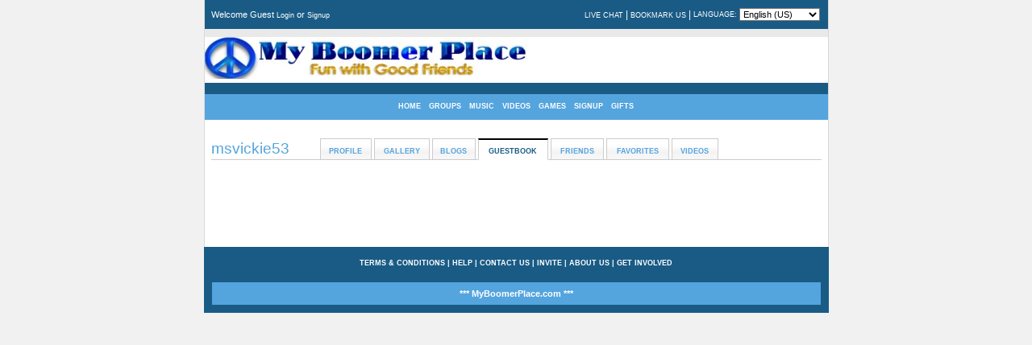

--- FILE ---
content_type: text/html;charset=UTF-8
request_url: https://myboomerplace.com/user/msvickie53/guestbook
body_size: 3855
content:
<!DOCTYPE html PUBLIC "-//W3C//DTD XHTML 1.0 Strict//EN" "http://www.w3.org/TR/xhtml1/DTD/xhtml1-strict.dtd">
<html dir="ltr" xmlns="http://www.w3.org/1999/xhtml" lang="en">
<head>
<!-- <link type="text/css" href="/MyBoomerPlace/cometchatcss.php" rel="stylesheet" charset="utf-8">
<script type="text/javascript" src="/MyBoomerPlace/cometchatjs.php" charset="utf-8"></script> -->

<link type="text/css" href="/cometchat/cometchatcss.php" rel="stylesheet" charset="utf-8">
<script type="text/javascript" src="https://code.jquery.com/jquery-1.7.min.js" charset="utf-8"></script>
<script type="text/javascript" >jqcc=jQuery.noConflict();</script>
<script type="text/javascript" src="/cometchat/cometchatjs.php" charset="utf-8"></script> 
	<title>msvickie53&#146;s Guestbook &#187; MyBoomerPlace.com -  Baby Boomer Social Network</title>
	<base id="base" href="https://myboomerplace.com/" />
	<meta name="keywords" content="Baby Boomer Social Network, Find Good Friends, Best friends, fun with friends, posting sharing blogs, comments, chatting, chat,  games, web profile page, design contests,  friends, senior social network, Baby boomer social network, post pic comments, network for babyboomers, post blogs," />
	<meta name="description" content="Baby Boomer Social Network for meeting Good Friends, Finding good Friends and just having Fun with friends posting and sharing blogs, comments, chatting, games, and web page design contests." />
	<meta name="robots" content="index,follow" />
	<meta http-equiv="imagetoolbar" content="no" />
	<meta http-equiv="cache-control" content="no-cache" />
	<meta http-equiv="expires" content="-1" />
	<meta http-equiv="pragma" content="no-cache" />
	<meta http-equiv="Content-Type" content="text/html;charset=UTF-8" />
	<link rel="stylesheet" type="text/css" href="design/static/index.php?f=d5e6bdcff6fef3bbc66c8dc71010f0b0&amp;t=css&amp;v=1621" />
	<link rel="stylesheet" type="text/css" href="file/style/konsort/style.php?v=1621" />
	<link rel="alternate" type="application/rss+xml" title="Blogs" href="https://myboomerplace.com/public/rss/act_blogs/rss_20/" />
	<link rel="alternate" type="application/rss+xml" title="Events" href="https://myboomerplace.com/public/rss/act_events/rss_20/" />
	<script type="text/javascript">
		var bIsPathTranslated = true;
		var sGetPathVar = "do";
		var sHome = "https://myboomerplace.com/";
		var sLangVar = "en"; 
		var bDoGzip = true;
		var sUsVarId = "212";
		var sUsName = "United States";
		var msg = new Array(9);
		msg[0] = 'Are you sure that you want to delete this item?'
		msg[1] = 'There is a problem with the year entry.';
		msg[2] = 'There is a problem with the month entry.';
		msg[3] = 'There is a problem with the date entry.';
		msg[4] = 'Incorrect date format. Enter as mm/dd/yyyy.';
		msg[5] = 'Gecko Users hit CTRL+D to add a bookmark to this site.';
		msg[6] = 'Opera Users hit CTRL+D to add a bookmark to this site.';
		msg[7] = 'Use your browser facility to add a bookmark to this site.';
		msg[8] = 'Please, select item(s)';
	</script>
	<script type="text/javascript" src="design/static/index.php?f=c7e804fe411fa7fe47de0786be21ba58&amp;t=js&amp;v=1621"></script>
	<script type="text/javascript" src="design/static/index.php?f=52f58be3cd19110af7111f50d98e9589&amp;t=js&amp;v=1621"></script>
	<script type="text/javascript" src="design/static/index.php?f=d9f740210e38fce186a599c5d7e50d25&amp;t=js&amp;v=1621"></script>
	<script type="text/javascript" src="design/static/index.php?f=f71195934634c9f59b7d3d63e9d717ba&amp;t=js&amp;v=1621"></script>
	<script type="text/javascript">
	var sDisplayIds = new Array('social_bookmarks', 'mainEmoticons');
	window.onload = clicktoHideAll;
	</script>
	<script type="text/javascript" src="design/static/index.php?f=a7c341a2dc4bf7109dbd2c846312df19&amp;t=js&amp;v=1621"></script>
	<script type="text/javascript" src="design/static/index.php?f=5447b4049aae0ca410484f431092a147&amp;t=js&amp;v=1621"></script>
	<script type="text/javascript">
		var xajaxRequestUri="https://myboomerplace.com/public/user/guestbook/name_msvickie53/";
		var xajaxDebug=false;
		var xajaxStatusMessages=false;
		var xajaxWaitCursor=false;
		var xajaxDefinedGet=0;
		var xajaxDefinedPost=1;
		var xajaxLoaded=false;
		function xajax_newComment(){return xajax.call("newComment", arguments, 1);}
		function xajax_loadEmoticons(){return xajax.call("loadEmoticons", arguments, 1);}
	</script>
	<script type="text/javascript" src="design/static/index.php?f=84bc367d87867b75a3d92a154b02bfbe&amp;t=js&amp;v=1621"></script>
	<script type="text/javascript">function getContentS(page,params,elementid){var xmlhttp=false;try{xmlhttp=new ActiveXObject('Msxml2.XMLHTTP')}catch(e){try{xmlhttp=new ActiveXObject('Microsoft.XMLHTTP')}catch(E){xmlhttp=false}}if(!xmlhttp&&typeof XMLHttpRequest!='undefined'){xmlhttp=new XMLHttpRequest()}var file=page+params;xmlhttp.open('GET',file,true);xmlhttp.onreadystatechange=function(){if(xmlhttp.readyState==1)if(document.getElementById(elementid))document.getElementById(elementid).innerHTML=document.getElementById(elementid).innerHTML;if(xmlhttp.readyState==4){var content=xmlhttp.responseText;if(content){if(elementid!='undefined'&&document.getElementById(elementid).innerHTML!=content)document.getElementById(elementid).innerHTML=content}}};xmlhttp.send(null);return}</script>
<link rel="stylesheet" type="text/css" href="plugins/forums/style.css" />
<link rel="stylesheet" type="text/css" href="plugins/wysiwyg/style.css" />
<!--[if lte IE 6]>
<style type="text/css">
div.feed_left img {
	behavior: url("design/pic/feed_icons/pngbehaviour.htc");
	height: 16px;
	width: 16px;
}
</style>
<![endif]-->

<link href="design/css/easymods_gifts.css" rel="stylesheet" type="text/css" />
	<script type="text/javascript" src="design/js/easymods_gifts.js"></script>
<link rel="stylesheet" type="text/css" href="plugins/phpsns_shared/css_general.css" />
<link rel="stylesheet" type="text/css" href="plugins/phpsns_shared/css_page_panel.css" />
<link rel="stylesheet" type="text/css" href="plugins/phpsns_shared/css_button.css" />



  
</head>
<body>
<div id="main_body">
<table id="outer" cellpadding="0" cellspacing="0">
<tr>
<td>
  <table id="top" cellpadding="0" cellspacing="0" border="0">
 <tr>
 	<td>
 		<table style="width:100%;" cellpadding="4" cellspacing="4">
 		<tr>
 			<td style="font-size:8pt;vertical-align:middle;">
 				Welcome Guest <a href="https://myboomerplace.com/login/">Login</a> or <a href="https://myboomerplace.com/signup/">Signup</a>

 			</td>
 			<td style="vertical-align:middle; font-size:7pt; text-align:right;">
 				
 				 				<form method="post" action="https://myboomerplace.com/" style="margin:0px;">
 				<div><input type="hidden" name="return" value="https://myboomerplace.com/public/user/guestbook/name_msvickie53/" /></div>
 				 				
 			
 				<table style="margin-right:0px; margin-left:auto; text-align:left; font-size:7pt;" cellpadding="1" cellspacing="1">
 				<tr>
 				 	 					
 				 	 					<td> 			
					    <a href="https://myboomerplace.com/login/">LIVE CHAT</a>
		    		</td>
		    		<td>|</td>
		    				    	<!--	<td>
						<a href="https://myboomerplace.com/login/">INSTANT MESSENGER</a>
					</td>
					<td>|</td> -->
					<td>
										<a href="javascript:void(0);" onclick="bookmark('https://myboomerplace.com/public/user/guestbook/name_msvickie53/', 'msvickie53&#146;s Guestbook &#187; MyBoomerPlace.com -  Baby Boomer Social Network');">BOOKMARK US</a>					
										</td>
				    	             	         	<td>|</td>
	            	<td style="font-size:7pt;">
    	         		LANGUAGE:
    	         	</td>
    	         	<td>
             			<select name="guest_language" style="width:100px; vertical-align:middle;" onchange="submit();">
            				            											<option value="1">English (US)</option>
																				</select>
					</td>
            					
				</tr>
				</table>
								</form>
								
 			</td>
 		</tr>
 		</table>
 		<table style="width:100%;" cellpadding="0" cellspacing="0">
 		<tr>
 			<td style="width:30%;font-size:14pt;vertical-align:middle;text-align:center;" class="top2">
 				<a href="https://myboomerplace.com/"><img src="file/style/konsort/logo.jpg" alt="" /></a> 			</td>
 			<td style="width:70%;vertical-align:middle;text-align:center;" class="top2">
 				&nbsp;
 			</td>
 		</tr>
 		</table>
 		<br />
 	</td>
 </tr>
 </table>
  <div id="outer2">
 <table style="margin-left:auto;margin-right:auto;" cellpadding="0" cellspacing="0">
 <tr>
 	 	<td class="menu" onclick="javascript:window.location.href='https://myboomerplace.com/';" onmouseover="this.className='menu2';" onmouseout="this.className='menu';">
 	<a href="https://myboomerplace.com/">HOME</a> 	</td>
 	<td class="menu" onclick="javascript:window.location.href='https://myboomerplace.com/groups/';" onmouseover="this.className='menu2';" onmouseout="this.className='menu';">
 	<a href="https://myboomerplace.com/groups/">GROUPS</a> 	</td>
 	<td class="menu" onclick="javascript:window.location.href='https://myboomerplace.com/music/';" onmouseover="this.className='menu2';" onmouseout="this.className='menu';">
 	<a href="https://myboomerplace.com/music/">MUSIC</a> 	</td>
 	<td class="menu" onclick="javascript:window.location.href='https://myboomerplace.com/videos/';" onmouseover="this.className='menu2';" onmouseout="this.className='menu';">
 	<a href="https://myboomerplace.com/videos/">VIDEOS</a> 	</td>
 	<td class="menu" onclick="javascript:window.location.href='http://myboomerplace.com/arcade/';" onmouseover="this.className='menu2';" onmouseout="this.className='menu';">
 	<a href="http://myboomerplace.com/arcade/">GAMES</a> 	</td>
 	<td class="menu" onclick="javascript:window.location.href='https://myboomerplace.com/signup/';" onmouseover="this.className='menu2';" onmouseout="this.className='menu';">
 	<a href="https://myboomerplace.com/signup/">SIGNUP</a> 	</td>

        	<td class="menu" onclick="javascript:window.location.href='https://myboomerplace.com/gifts/';" onmouseover="this.className='menu2';" onmouseout="this.className='menu';">
   	 <a href="https://myboomerplace.com/gifts/">GIFTS</a>
    </td>
	     </tr>
 </table>
 </div>
  <table style="width:100%;" cellpadding="0" cellspacing="0">
    <tr>
        <td><div id="msalert"></div></td>
    </tr>
	<tr>
		<td style="vertical-align:top;" id="main">
					<table style="width:100%; margin-top:15px;" cellpadding="0" cellspacing="8">
			<tr>
				<td style="font-size:8pt;" class="color">
				<table style="width:100%;" cellpadding="0" cellspacing="0">
					<tr>
						<td style="font-size:14pt;padding-right:5px;" class="item3"><div style="padding-right:10px;"><span class="nametext">msvickie53</span></div></td>
												<td style="vertical-align:bottom;text-align:center;" onclick="window.location.href='https://myboomerplace.com/msvickie53';" class="item" onmouseover="this.className='item2';" onmouseout="this.className='item';">
							<span class="text"><a href="https://myboomerplace.com/msvickie53">PROFILE</a></span>
						</td>
						<td class="item3">&nbsp;</td>
												<td style="vertical-align:bottom;text-align:center;" onclick="window.location.href='https://myboomerplace.com/user/msvickie53/gallery';" class="item" onmouseover="this.className='item2';" onmouseout="this.className='item';">
							<span class="text"><a href="https://myboomerplace.com/user/msvickie53/gallery">GALLERY</a></span>
						</td>
						<td class="item3">&nbsp;</td>
												<td style="vertical-align:bottom;text-align:center;" onclick="window.location.href='https://myboomerplace.com/user/msvickie53/blogs';" class="item" onmouseover="this.className='item2';" onmouseout="this.className='item';">
							<span class="text"><a href="https://myboomerplace.com/user/msvickie53/blogs">BLOGS</a></span>
						</td>
						<td class="item3">&nbsp;</td>
												<td style="vertical-align:bottom;text-align:center;" onclick="window.location.href='https://myboomerplace.com/user/msvickie53/guestbook';" class="item2" onmouseover="this.className='item2';" onmouseout="this.className='item2';">
							<span class="text"><a href="https://myboomerplace.com/user/msvickie53/guestbook">GUESTBOOK</a></span>
						</td>
						<td class="item3">&nbsp;</td>
												<td style="vertical-align:bottom;text-align:center;" onclick="window.location.href='https://myboomerplace.com/user/msvickie53/friends';" class="item" onmouseover="this.className='item2';" onmouseout="this.className='item';">
							<span class="text"><a href="https://myboomerplace.com/user/msvickie53/friends">FRIENDS</a></span>
						</td>
						<td class="item3">&nbsp;</td>
												<td style="vertical-align:bottom;text-align:center;" onclick="window.location.href='https://myboomerplace.com/user/msvickie53/favorites';" class="item" onmouseover="this.className='item2';" onmouseout="this.className='item';">
							<span class="text"><a href="https://myboomerplace.com/user/msvickie53/favorites">FAVORITES</a></span>
						</td>
						<td class="item3">&nbsp;</td>
												<td style="vertical-align:bottom;text-align:center;" onclick="window.location.href='https://myboomerplace.com/user/msvickie53/videos';" class="item" onmouseover="this.className='item2';" onmouseout="this.className='item';">
							<span class="text"><a href="https://myboomerplace.com/user/msvickie53/videos">VIDEOS</a></span>
						</td>
						<td class="item3">&nbsp;</td>
												<td class="item3">
						<div style="width:100px">&nbsp;</div>
						</td>
					</tr>
				</table>
								</td>
			</tr>
		</table>


<table style="width:100%;" cellpadding="0" cellspacing="0"><tr><td>
<table style="width:100%;" cellpadding="0" cellspacing="0"><tr><td>

<table style="width:100%;" cellpadding="5" cellspacing="5">
<tr>
    <td style="text-align:center;vertical-align:top;"></td>
    <td style="font-size:8pt;width:100%;vertical-align:top;" class="color">
        <br />
        <table style="width:100%;" cellpadding="5" cellspacing="5">
        <tr>
            <td style="width:10%;vertical-align:top;"></td>
            <td style="width:80%;vertical-align:top;">
                
             	<br />
             	<a name="comment"></a>
             	<div id="new_comment" style="display:none;"></div>
                
<script type="text/javascript">

function open_div(id)
{
	var current=document.getElementById('quick_reply'+id).style.display;
	if(current =='none')
	{
	 document.getElementById('quick_reply'+id).style.display = "block";
	}
	else
	{
		document.getElementById('quick_reply'+id).style.display = "none";
	}
}


</script>




<div id="ajax_pager">
</div>

<div id="new_comment_data" style="display:none;"></div>




            </td>
            <td style="width:10%;vertical-align:top;"></td>
        </tr>
        </table>
        <br /><br />
    </td>
</tr>
</table>

   </td></tr></table>
</td></tr></table>			<table cellpadding="0" cellspacing="0" border="0" width="100%" style="padding:5px;">
			<tr>
    			<td align="center">
        			
    			</td>
			</tr>
			</table>
	 				</td>
	</tr>
</table>
 <table id="bottom3" cellpadding="5" cellspacing="5">
 <tr>
    <td style="font-size:7pt;">
    <div style="padding:5px;">
        <a href="javascript:void(0);" onclick="popUp2('https://myboomerplace.com/popup/file_terms/dir_language/','500','500','yes','200','100');">TERMS &amp; CONDITIONS</a>
        | <a href="javascript:void(0);" onclick="popUp2('https://myboomerplace.com/popup/file_help/dir_language/','500','500','yes','200','100');">HELP</a>
        | <a href="https://myboomerplace.com/contact-us/">CONTACT US</a>
        | <a href="https://myboomerplace.com/account/invite/">INVITE</a>
        <!--| <a href="https://myboomerplace.com/rss/view/">RSS FEEDS</a>  -->
        | <a href="https://myboomerplace.com/content/file_about_us/dir_language/">ABOUT US</a>
        | <a href="https://myboomerplace.com/content/dir_language/file_get_involved/">GET INVOLVED</a>
         
        <div style="padding-top:4px;">
		
        		</div>
	</div>
    <br />
    <table id="bottom4" style="width:100%;" cellpadding="4" cellspacing="4">
    <tr>
        <td style="text-align:center;font-size:8pt;">
            *** MyBoomerPlace.com ***
        </td>
    </tr>
    </table>
	</td>
</tr>
</table>
</td>
</tr>
</table>
</div>
<div id="ajax_temp_content" style="display:none;"></div>
<div id="popupLayer" style="display:none;"></div>
</body>
</html>

--- FILE ---
content_type: text/html; charset=UTF-8
request_url: https://myboomerplace.com/cometchat/cometchat_check.php?callback=jQuery17026958001244471697_1769104077331&init=1&basedata=null
body_size: -238
content:
jQuery17026958001244471697_1769104077331(0)

--- FILE ---
content_type: text/javascript;charset=utf-8
request_url: https://myboomerplace.com/cometchat/cometchatjs.php
body_size: 43939
content:
!function(){var e=function(e){"use strict";function t(e){if(e.paused||e.ended||w)return!1;try{d.clearRect(0,0,h,s),d.drawImage(e,0,0,h,s)}catch(o){}setTimeout(t,U.duration,e),L.setIcon(c)}function o(e){var t=/^#?([a-f\d])([a-f\d])([a-f\d])$/i;e=e.replace(t,function(e,t,o,n){return t+t+o+o+n+n});var o=/^#?([a-f\d]{2})([a-f\d]{2})([a-f\d]{2})$/i.exec(e);return o?{r:parseInt(o[1],16),g:parseInt(o[2],16),b:parseInt(o[3],16)}:!1}function n(e,t){var o,n={};for(o in e)n[o]=e[o];for(o in t)n[o]=t[o];return n}function r(){return document.hidden||document.msHidden||document.webkitHidden||document.mozHidden}e=e?e:{};var i,a,s,h,c,d,u,l,f,g,y,w,m,x={bgColor:"#d00",textColor:"#fff",fontFamily:"sans-serif",fontStyle:"bold",type:"circle",position:"down",animation:"slide",elementId:!1};m={},m.ff=/firefox/i.test(navigator.userAgent.toLowerCase()),m.chrome=/chrome/i.test(navigator.userAgent.toLowerCase()),m.opera=/opera/i.test(navigator.userAgent.toLowerCase()),m.ie=/msie/i.test(navigator.userAgent.toLowerCase())||/trident/i.test(navigator.userAgent.toLowerCase()),m.supported=m.chrome||m.ff||m.opera;var p=[];y=function(){},l=w=!1;var v=function(){if(i=n(x,e),i.bgColor=o(i.bgColor),i.textColor=o(i.textColor),i.position=i.position.toLowerCase(),i.animation=U.types[""+i.animation]?i.animation:x.animation,"up"===i.position)for(var t=0;t<U.types[""+i.animation].length;t++){var r=U.types[""+i.animation][t];r.y=r.y<.6?r.y-.4:r.y-2*r.y+(1-r.w),U.types[""+i.animation][t]=r}i.type=C[""+i.type]?i.type:x.type;try{a=L.getIcon(),c=document.createElement("canvas"),u=document.createElement("img"),a.hasAttribute("href")?(u.setAttribute("src",a.getAttribute("href")),u.onload=function(){s=u.height>0?u.height:32,h=u.width>0?u.width:32,c.height=s,c.width=h,d=c.getContext("2d"),b.ready()}):(u.setAttribute("src",""),s=32,h=32,u.height=s,u.width=h,c.height=s,c.width=h,d=c.getContext("2d"),b.ready())}catch(l){}},b={};b.ready=function(){l=!0,b.reset(),y()},b.reset=function(){p=[],f=!1,d.clearRect(0,0,h,s),d.drawImage(u,0,0,h,s),L.setIcon(c)},b.start=function(){if(l&&!g){var e=function(){f=p[0],g=!1,p.length>0&&(p.shift(),b.start())};p.length>0&&(g=!0,f?U.run(f.options,function(){U.run(p[0].options,function(){e()},!1)},!0):U.run(p[0].options,function(){e()},!1))}};var C={},M=function(e){return e.n=Math.abs(e.n),e.x=h*e.x,e.y=s*e.y,e.w=h*e.w,e.h=s*e.h,e};C.circle=function(e){e=M(e);var t=!1;e.n>9&&e.n<100?(e.x=e.x-.4*e.w,e.w=1.4*e.w,t=!0):e.n>=100&&(e.x=e.x-.65*e.w,e.w=1.65*e.w,t=!0),d.clearRect(0,0,h,s),d.drawImage(u,0,0,h,s),d.beginPath(),d.font=i.fontStyle+" "+Math.floor(e.h*(e.n>99?.85:1))+"px "+i.fontFamily,d.textAlign="center",t?(d.moveTo(e.x+e.w/2,e.y),d.lineTo(e.x+e.w-e.h/2,e.y),d.quadraticCurveTo(e.x+e.w,e.y,e.x+e.w,e.y+e.h/2),d.lineTo(e.x+e.w,e.y+e.h-e.h/2),d.quadraticCurveTo(e.x+e.w,e.y+e.h,e.x+e.w-e.h/2,e.y+e.h),d.lineTo(e.x+e.h/2,e.y+e.h),d.quadraticCurveTo(e.x,e.y+e.h,e.x,e.y+e.h-e.h/2),d.lineTo(e.x,e.y+e.h/2),d.quadraticCurveTo(e.x,e.y,e.x+e.h/2,e.y)):d.arc(e.x+e.w/2,e.y+e.h/2,e.h/2,0,2*Math.PI),d.fillStyle="rgba("+i.bgColor.r+","+i.bgColor.g+","+i.bgColor.b+","+e.o+")",d.fill(),d.closePath(),d.beginPath(),d.stroke(),d.fillStyle="rgba("+i.textColor.r+","+i.textColor.g+","+i.textColor.b+","+e.o+")",e.n>999?d.fillText((e.n>9999?9:Math.floor(e.n/1e3))+"k+",Math.floor(e.x+e.w/2),Math.floor(e.y+e.h-.2*e.h)):d.fillText(e.n,Math.floor(e.x+e.w/2),Math.floor(e.y+e.h-.15*e.h)),d.closePath()},C.rectangle=function(e){e=M(e);var t=!1;e.n>9&&e.n<100?(e.x=e.x-.4*e.w,e.w=1.4*e.w,t=!0):e.n>=100&&(e.x=e.x-.65*e.w,e.w=1.65*e.w,t=!0),d.clearRect(0,0,h,s),d.drawImage(u,0,0,h,s),d.beginPath(),d.font="bold "+Math.floor(e.h*(e.n>99?.9:1))+"px sans-serif",d.textAlign="center",d.fillStyle="rgba("+i.bgColor.r+","+i.bgColor.g+","+i.bgColor.b+","+e.o+")",d.fillRect(e.x,e.y,e.w,e.h),d.fillStyle="rgba("+i.textColor.r+","+i.textColor.g+","+i.textColor.b+","+e.o+")",e.n>999?d.fillText((e.n>9999?9:Math.floor(e.n/1e3))+"k+",Math.floor(e.x+e.w/2),Math.floor(e.y+e.h-.2*e.h)):d.fillText(e.n,Math.floor(e.x+e.w/2),Math.floor(e.y+e.h-.15*e.h)),d.closePath()};var I=function(e,t){y=function(){try{if(e>0){if(U.types[""+t]&&(i.animation=t),p.push({type:"badge",options:{n:e}}),p.length>100)throw"Too many badges requests in queue.";b.start()}else b.reset()}catch(o){throw"Error setting badge. Message: "+o.message}},l&&y()},A=function(e){y=function(){try{var t=e.width,o=e.height,n=document.createElement("img"),r=o/s>t/h?t/h:o/s;n.setAttribute("src",e.getAttribute("src")),n.height=o/r,n.width=t/r,d.clearRect(0,0,h,s),d.drawImage(n,0,0,h,s),L.setIcon(c)}catch(i){throw"Error setting image. Message: "+i.message}},l&&y()},E=function(e){y=function(){try{if("stop"===e)return w=!0,b.reset(),w=!1,void 0;e.addEventListener("play",function(){t(this)},!1)}catch(o){throw"Error setting video. Message: "+o.message}},l&&y()},T=function(e){if(window.URL&&window.URL.createObjectURL||(window.URL=window.URL||{},window.URL.createObjectURL=function(e){return e}),m.supported){var o=!1;navigator.getUserMedia=navigator.getUserMedia||navigator.oGetUserMedia||navigator.msGetUserMedia||navigator.mozGetUserMedia||navigator.webkitGetUserMedia,y=function(){try{if("stop"===e)return w=!0,b.reset(),w=!1,void 0;o=document.createElement("video"),o.width=h,o.height=s,navigator.getUserMedia({video:!0,audio:!1},function(e){o.src=URL.createObjectURL(e),o.play(),t(o)},function(){})}catch(n){throw"Error setting webcam. Message: "+n.message}},l&&y()}},L={};L.getIcon=function(){var e=!1,t="",o=function(){for(var e=document.getElementsByTagName("head")[0].getElementsByTagName("link"),t=e.length,o=t-1;o>=0;o--)if(/icon/i.test(e[o].getAttribute("rel")))return e[o];return!1};if(i.elementId?(e=document.getElementById(i.elementId),e.setAttribute("href",e.getAttribute("src"))):(e=o(),e===!1&&(e=document.createElement("link"),e.setAttribute("rel","icon"),document.getElementsByTagName("head")[0].appendChild(e))),t=i.elementId?e.src:e.href,-1===t.indexOf(document.location.hostname))throw new Error("Error setting favicon. Favicon image is on different domain (Icon: "+t+", Domain: "+document.location.hostname+")");return e.setAttribute("type","image/png"),e},L.setIcon=function(e){var t=e.toDataURL("image/png");if(i.elementId)document.getElementById(i.elementId).setAttribute("src",t);else if(m.ff||m.opera){var o=a;a=document.createElement("link"),m.opera&&a.setAttribute("rel","icon"),a.setAttribute("rel","icon"),a.setAttribute("type","image/png"),document.getElementsByTagName("head")[0].appendChild(a),a.setAttribute("href",t),o.parentNode&&o.parentNode.removeChild(o)}else a.setAttribute("href",t)};var U={};return U.duration=40,U.types={},U.types.fade=[{x:.4,y:.4,w:.6,h:.6,o:0},{x:.4,y:.4,w:.6,h:.6,o:.1},{x:.4,y:.4,w:.6,h:.6,o:.2},{x:.4,y:.4,w:.6,h:.6,o:.3},{x:.4,y:.4,w:.6,h:.6,o:.4},{x:.4,y:.4,w:.6,h:.6,o:.5},{x:.4,y:.4,w:.6,h:.6,o:.6},{x:.4,y:.4,w:.6,h:.6,o:.7},{x:.4,y:.4,w:.6,h:.6,o:.8},{x:.4,y:.4,w:.6,h:.6,o:.9},{x:.4,y:.4,w:.6,h:.6,o:1}],U.types.none=[{x:.4,y:.4,w:.6,h:.6,o:1}],U.types.pop=[{x:1,y:1,w:0,h:0,o:1},{x:.9,y:.9,w:.1,h:.1,o:1},{x:.8,y:.8,w:.2,h:.2,o:1},{x:.7,y:.7,w:.3,h:.3,o:1},{x:.6,y:.6,w:.4,h:.4,o:1},{x:.5,y:.5,w:.5,h:.5,o:1},{x:.4,y:.4,w:.6,h:.6,o:1}],U.types.popFade=[{x:.75,y:.75,w:0,h:0,o:0},{x:.65,y:.65,w:.1,h:.1,o:.2},{x:.6,y:.6,w:.2,h:.2,o:.4},{x:.55,y:.55,w:.3,h:.3,o:.6},{x:.5,y:.5,w:.4,h:.4,o:.8},{x:.45,y:.45,w:.5,h:.5,o:.9},{x:.4,y:.4,w:.6,h:.6,o:1}],U.types.slide=[{x:.4,y:1,w:.6,h:.6,o:1},{x:.4,y:.9,w:.6,h:.6,o:1},{x:.4,y:.9,w:.6,h:.6,o:1},{x:.4,y:.8,w:.6,h:.6,o:1},{x:.4,y:.7,w:.6,h:.6,o:1},{x:.4,y:.6,w:.6,h:.6,o:1},{x:.4,y:.5,w:.6,h:.6,o:1},{x:.4,y:.4,w:.6,h:.6,o:1}],U.run=function(e,t,o,a){var s=U.types[r()?"none":i.animation];return a=o===!0?"undefined"!=typeof a?a:s.length-1:"undefined"!=typeof a?a:0,t=t?t:function(){},a<s.length&&a>=0?(C[i.type](n(e,s[a])),setTimeout(function(){o?a-=1:a+=1,U.run(e,t,o,a)},U.duration),L.setIcon(c),void 0):(t(),void 0)},v(),{badge:I,video:E,image:A,webcam:T,reset:b.reset}};"undefined"!=typeof define&&define.amd?define([],function(){return e}):"undefined"!=typeof module&&module.exports?module.exports=e:this.Favico=e}();if(typeof(jqcc)==='undefined'){jqcc=jQuery;}
jqcc.cookie=function(a,b,c){if(typeof b!='undefined'){c=c||{};if(b===null){b='';c.expires=-1}var d='';if(c.expires&&(typeof c.expires=='number'||c.expires.toUTCString)){var e;if(typeof c.expires=='number'){e=new Date();e.setTime(e.getTime()+(c.expires*24*60*60*1000))}else{e=c.expires}d='; expires='+e.toUTCString()}var f=c.path?'; path='+(c.path):'';var g=c.domain?'; domain='+(c.domain):'';var h=c.secure?'; secure':'';document.cookie=[a,'=',encodeURIComponent(b),d,f,g,h].join('')}else{var j=null;if(document.cookie&&document.cookie!=''){var k=document.cookie.split(';');for(var i=0;i<k.length;i++){var l=jqcc.trim(k[i]);if(l.substring(0,a.length+1)==(a+'=')){j=decodeURIComponent(l.substring(a.length+1));break}}}return j}};if(typeof deconcept=="undefined"){var deconcept=new Object();}if(typeof deconcept.util=="undefined"){deconcept.util=new Object();}if(typeof deconcept.SWFObjectCCUtil=="undefined"){deconcept.SWFObjectCCUtil=new Object();}deconcept.SWFObjectCC=function(_1,id,w,h,_5,c,_7,_8,_9,_a){if(!document.getElementById){return;}this.DETECT_KEY=_a?_a:"detectflash";this.skipDetect=deconcept.util.getRequestParameter(this.DETECT_KEY);this.params=new Object();this.variables=new Object();this.attributes=new Array();if(_1){this.setAttribute("swf",_1);}if(id){this.setAttribute("id",id);}if(w){this.setAttribute("width",w);}if(h){this.setAttribute("height",h);}if(_5){this.setAttribute("version",new deconcept.PlayerVersion(_5.toString().split(".")));}this.installedVer=deconcept.SWFObjectCCUtil.getPlayerVersion();if(!window.opera&&document.all&&this.installedVer.major>7){deconcept.SWFObjectCC.doPrepUnload=true;}if(c){this.addParam("bgcolor",c);}var q=_7?_7:"high";this.addParam("quality",q);this.setAttribute("useExpressInstall",false);this.setAttribute("doExpressInstall",false);var _c=(_8)?_8:window.location;this.setAttribute("xiRedirectUrl",_c);this.setAttribute("redirectUrl","");if(_9){this.setAttribute("redirectUrl",_9);}};deconcept.SWFObjectCC.prototype={useExpressInstall:function(_d){this.xiSWFPath=!_d?"expressinstall.swf":_d;this.setAttribute("useExpressInstall",true);},setAttribute:function(_e,_f){this.attributes[_e]=_f;},getAttribute:function(_10){return this.attributes[_10];},addParam:function(_11,_12){this.params[_11]=_12;},getParams:function(){return this.params;},addVariable:function(_13,_14){this.variables[_13]=_14;},getVariable:function(_15){return this.variables[_15];},getVariables:function(){return this.variables;},getVariablePairs:function(){var _16=new Array();var key;var _18=this.getVariables();for(key in _18){_16[_16.length]=key+"="+_18[key];}return _16;},getSWFHTML:function(){var _19="";if(navigator.plugins&&navigator.mimeTypes&&navigator.mimeTypes.length){if(this.getAttribute("doExpressInstall")){this.addVariable("MMplayerType","PlugIn");this.setAttribute("swf",this.xiSWFPath);}_19="<embed type=\"application/x-shockwave-flash\" src=\""+this.getAttribute("swf")+"\" width=\""+this.getAttribute("width")+"\" height=\""+this.getAttribute("height")+"\" style=\""+this.getAttribute("style")+"\"";_19+=" id=\""+this.getAttribute("id")+"\" name=\""+this.getAttribute("id")+"\" ";var _1a=this.getParams();for(var key in _1a){_19+=[key]+"=\""+_1a[key]+"\" ";}var _1c=this.getVariablePairs().join("&");if(_1c.length>0){_19+="flashvars=\""+_1c+"\"";}_19+="/>";}else{if(this.getAttribute("doExpressInstall")){this.addVariable("MMplayerType","ActiveX");this.setAttribute("swf",this.xiSWFPath);}_19="<object id=\""+this.getAttribute("id")+"\" classid=\"clsid:D27CDB6E-AE6D-11cf-96B8-444553540000\" width=\""+this.getAttribute("width")+"\" height=\""+this.getAttribute("height")+"\" style=\""+this.getAttribute("style")+"\">";_19+="<param name=\"movie\" value=\""+this.getAttribute("swf")+"\" />";var _1d=this.getParams();for(var key in _1d){_19+="<param name=\""+key+"\" value=\""+_1d[key]+"\" />";}var _1f=this.getVariablePairs().join("&");if(_1f.length>0){_19+="<param name=\"flashvars\" value=\""+_1f+"\" />";}_19+="</object>";}return _19;},write:function(_20){if(this.getAttribute("useExpressInstall")){var _21=new deconcept.PlayerVersion([6,0,65]);if(this.installedVer.versionIsValid(_21)&&!this.installedVer.versionIsValid(this.getAttribute("version"))){this.setAttribute("doExpressInstall",true);this.addVariable("MMredirectURL",escape(this.getAttribute("xiRedirectUrl")));document.title=document.title.slice(0,47)+" - Flash Player Installation";this.addVariable("MMdoctitle",document.title);}}if(this.skipDetect||this.getAttribute("doExpressInstall")||this.installedVer.versionIsValid(this.getAttribute("version"))){var n=(typeof _20=="string")?document.getElementById(_20):_20;n.innerHTML=this.getSWFHTML();return true;}else{if(this.getAttribute("redirectUrl")!=""){document.location.replace(this.getAttribute("redirectUrl"));}}return false;}};deconcept.SWFObjectCCUtil.getPlayerVersion=function(){var _23=new deconcept.PlayerVersion([0,0,0]);if(navigator.plugins&&navigator.mimeTypes.length){var x=navigator.plugins["Shockwave Flash"];if(x&&x.description){_23=new deconcept.PlayerVersion(x.description.replace(/([a-zA-Z]|\s)+/,"").replace(/(\s+r|\s+b[0-9]+)/,".").split("."));}}else{if(navigator.userAgent&&navigator.userAgent.indexOf("Windows CE")>=0){var axo=1;var _26=3;while(axo){try{_26++;axo=new ActiveXObject("ShockwaveFlash.ShockwaveFlash."+_26);_23=new deconcept.PlayerVersion([_26,0,0]);}catch(e){axo=null;}}}else{try{var axo=new ActiveXObject("ShockwaveFlash.ShockwaveFlash.7");}catch(e){try{var axo=new ActiveXObject("ShockwaveFlash.ShockwaveFlash.6");_23=new deconcept.PlayerVersion([6,0,21]);axo.AllowScriptAccess="always";}catch(e){if(_23.major==6){return _23;}}try{axo=new ActiveXObject("ShockwaveFlash.ShockwaveFlash");}catch(e){}}if(axo!=null){_23=new deconcept.PlayerVersion(axo.GetVariable("$version").split(" ")[1].split(","));}}}return _23;};deconcept.PlayerVersion=function(_29){this.major=_29[0]!=null?parseInt(_29[0]):0;this.minor=_29[1]!=null?parseInt(_29[1]):0;this.rev=_29[2]!=null?parseInt(_29[2]):0;};deconcept.PlayerVersion.prototype.versionIsValid=function(fv){if(this.major<fv.major){return false;}if(this.major>fv.major){return true;}if(this.minor<fv.minor){return false;}if(this.minor>fv.minor){return true;}if(this.rev<fv.rev){return false;}return true;};deconcept.util={getRequestParameter:function(_2b){var q=document.location.search||document.location.hash;if(_2b==null){return q;}if(q){var _2d=q.substring(1).split("&");for(var i=0;i<_2d.length;i++){if(_2d[i].substring(0,_2d[i].indexOf("="))==_2b){return _2d[i].substring((_2d[i].indexOf("=")+1));}}}return"";}};deconcept.SWFObjectCCUtil.cleanupSWFs=function(){var _2f=document.getElementsByTagName("OBJECT");for(var i=_2f.length-1;i>=0;i--){_2f[i].style.display="none";for(var x in _2f[i]){if(typeof _2f[i][x]=="function"){_2f[i][x]=function(){};}}}};if(deconcept.SWFObjectCC.doPrepUnload){if(!deconcept.unloadSet){deconcept.SWFObjectCCUtil.prepUnload=function(){__flash_unloadHandler=function(){};__flash_savedUnloadHandler=function(){};window.attachEvent("onunload",deconcept.SWFObjectCCUtil.cleanupSWFs);};window.attachEvent("onbeforeunload",deconcept.SWFObjectCCUtil.prepUnload);deconcept.unloadSet=true;}}if(!document.getElementById&&document.all){document.getElementById=function(id){return document.all[id];};}var getQueryParamValue=deconcept.util.getRequestParameter;var FlashObject=deconcept.SWFObjectCC;var SWFObjectCC=deconcept.SWFObjectCC;(function($){var h=$.scrollToCC=function(a,b,c){$(window).scrollToCC(a,b,c)};h.defaults={axis:'xy',duration:parseFloat($.fn.jqcc)>=1.3?0:1};h.window=function(a){return $(window)._scrollable()};$.fn._scrollable=function(){return this.map(function(){var a=this,isWin=!a.nodeName||$.inArray(a.nodeName.toLowerCase(),['iframe','#document','html','body'])!=-1;if(!isWin)return a;var b=(a.contentWindow||a).document||a.ownerDocument||a;return $.browser.safari||b.compatMode=='BackCompat'?b.body:b.documentElement})};$.fn.scrollToCC=function(e,f,g){if(typeof f=='object'){g=f;f=0}if(typeof g=='function')g={onAfter:g};if(e=='max')e=9e9;g=$.extend({},h.defaults,g);f=f||g.speed||g.duration;g.queue=g.queue&&g.axis.length>1;if(g.queue)f/=2;g.offset=both(g.offset);g.over=both(g.over);return this._scrollable().each(function(){var d=this,$elem=$(d),targ=e,toff,attr={},win=$elem.is('html,body');switch(typeof targ){case'number':case'string':if((/^([+-]=)?\d+(\.\d+)?(px|%)?$/.test(targ))||(targ.charAt(0)=='-'&&targ.charAt(1)!='=')){targ=both(targ);break}targ=$(targ,this);case'object':if(targ.is||targ.style)toff=(targ=$(targ)).offset()}$.each(g.axis.split(''),function(i,a){var b=a=='x'?'Left':'Top',pos=b.toLowerCase(),key='scroll'+b,old=d[key],max=h.max(d,a);if(toff){attr[key]=toff[pos]+(win?0:old-$elem.offset()[pos]);if(g.margin){attr[key]-=parseInt(targ.css('margin'+b))||0;attr[key]-=parseInt(targ.css('border'+b+'Width'))||0}attr[key]+=g.offset[pos]||0;if(g.over[pos])attr[key]+=targ[a=='x'?'width':'height']()*g.over[pos]}else{var c=targ[pos];attr[key]=c.slice&&c.slice(-1)=='%'?parseFloat(c)/100*max:c}if(/^\d+$/.test(attr[key]))attr[key]=attr[key]<=0?0:Math.min(attr[key],max);if(!i&&g.queue){if(old!=attr[key])animate(g.onAfterFirst);delete attr[key]}});animate(g.onAfter);function animate(a){$elem.animate(attr,f,g.easing,a&&function(){a.call(this,e,g)})}}).end()};h.max=function(a,b){var c=b=='x'?'Width':'Height',scroll='scroll'+c;if(!$(a).is('html,body'))return a[scroll]-$(a)[c.toLowerCase()]();var d='client'+c,html=a.ownerDocument.documentElement,body=a.ownerDocument.body;return Math.max(html[scroll],body[scroll])-Math.min(html[d],body[d])};function both(a){return typeof a=='object'?a:{top:a,left:a}}})(jqcc);function d(b){var c,a;if(!this.length)return this;c=this[0];c.ownerDocument?a=c.ownerDocument:(a=c,c=a.documentElement);if(null==b){if(!a.cancelFullScreen&&!a.webkitCancelFullScreen&&!a.mozCancelFullScreen)return null;b=!!a.fullScreen||!!a.webkitIsFullScreen||!!a.mozFullScreen;return!b?b:a.fullScreenElement||a.webkitCurrentFullScreenElement||a.mozFullScreenElement||b}b?(b=c.requestFullScreen||c.webkitRequestFullScreen||c.mozRequestFullScreen)&&(Element.ALLOW_KEYBOARD_INPUT?b.call(c,Element.ALLOW_KEYBOARD_INPUT):b.call(c)):(b=a.cancelFullScreen||a.webkitCancelFullScreen||a.mozCancelFullScreen)&&b.call(a);return this}jqcc.fn.fullScreen=d;jqcc.fn.toggleFullScreen=function(){return d.call(this,!d.call(this))};var e,f,g;e=document;e.webkitCancelFullScreen?(f="webkitfullscreenchange",g="webkitfullscreenerror"):e.mozCancelFullScreen?(f="mozfullscreenchange",g="mozfullscreenerror"):(f="fullscreenchange",g="fullscreenerror");jqcc(document).bind(f,function(){jqcc(document).trigger(new jqcc.Event("fullscreenchange"))});jqcc(document).bind(g,function(){jqcc(document).trigger(new jqcc.Event("fullscreenerror"))});var cc_zindex=0;var cc_dragobj=new Object();function loadCCPopup(url,name,properties,width,height,title,force,allowmaximize,allowresize,allowpopout){if(jqcc('#cometchat_container_'+name).length>0){alert('This popup is already open. Please close the existing popup and try again.');setTimeout(function(){cc_zindex+=1;jqcc('#cometchat_container_'+name).css('z-index',100001+cc_zindex);},100);return;}
var top=((jqcc(window).height()-height)/2)+jqcc(window).scrollTop();var left=((jqcc(window).width()-width)/2)+jqcc(window).scrollLeft();if(top<0){top=0;}
if(left<0){left=0;}
var queryStringSeparator='&';if(url.indexOf('?')<0){var queryStringSeparator='?';}
if(jqcc(document).fullScreen()!==null&&allowmaximize==1){displaymaxicon='style="display:inline-block;"';}else{displaymaxicon='style="display:none;"';}
if(allowpopout==1){displaypopicon='style="display:inline-block;"';}else{displaypopicon='style="display:none;"';}
jqcc("body").append('<div id="cometchat_container_'+name+'" class="cometchat_container" style="left:'+left+'px;top:'+top+'px;width:'+width+'px;"><div class="cometchat_container_title"  onmousedown="dragStart(event, \'cometchat_container_'+name+'\')"><span>'+title+'</span><div class="cometchat_closebox cometchat_tooltip" data-title="Close Popup" id="cometchat_closebox_'+name+'" style="font-weight: normal;">×</div><div '+displaymaxicon+' class="cometchat_maxwindow cometchat_tooltip" data-title="Maximize Popup" id="cometchat_maxwindow_'+name+'"></div><div '+displaypopicon+' class="cometchat_popwindow cometchat_tooltip" data-title="Popout" id="cometchat_popwindow_'+name+'"></div><div style="clear:both"></div></div><div class="cometchat_container_body" style="height:'+(height)+'px;width:'+(width-2)+'px;"><div class="cometchat_loading"></div><iframe class="cometchat_iframe" id="cometchat_trayicon_'+name+'_iframe" width="'+(width-2)+'" height="'+(height)+'"  allowtransparency="true" frameborder="0"  scrolling="no" src="'+url+queryStringSeparator+'embed=web" allowfullscreen="true" webkitallowfullscreen="true" mozallowfullscreen="true"></iframe><div class="cometchat_overlay" style="width:'+(width-2)+'px;height:'+(height)+'px;"></div><div style="clear:both"></div></div></div>');setTimeout(function(){cc_zindex+=1;jqcc('#cometchat_container_'+name).css('z-index',100001+cc_zindex);},100);if(force==true){if(navigator.appVersion.indexOf("MSIE")==-1){window.onbeforeunload=function(){return'Navigating away from this page will close your chat popups.'};}}
var cometchat_container=jqcc('#cometchat_container_'+name);cometchat_container.find('.cometchat_closebox').click(function(){cometchat_container.remove();jqcc("#cometchat_tooltip").css('display','none');window.onbeforeunload=null;});if(jqcc(document).fullScreen()!==null&&allowmaximize==1){cometchat_container.find('.cometchat_iframe').addClass('cometchat_iframe_'+name);cometchat_container.find('.cometchat_maxwindow').click(function(){jqcc('.cometchat_iframe_'+name).toggleFullScreen(true);if(name=='whiteboard'){jqcc('#cometchat_container_whiteboard').find('.cometchat_iframe').contents().find('#whiteboard').width(screen.width);jqcc('#cometchat_container_whiteboard').find('.cometchat_iframe').contents().find('#whiteboard').height(screen.height);}
jqcc("#cometchat_tooltip").css('display','none');});}
if(allowpopout==1){cometchat_container.find('.cometchat_popwindow').click(function(){window.open(url,name,'width='+width+',height='+height+' scrollbars=yes, resizable=yes');jqcc.cometchat.setInternalVariable('avchatpopoutcalled','1');cometchat_container.remove();jqcc("#cometchat_tooltip").css('display','none');});}
cometchat_container.click(function(){cc_zindex+=1;jqcc(this).css('z-index',100001+cc_zindex);});}
function closeCCPopup(id){jqcc('#cometchat_container_'+id).remove();}
function resizeCCPopup(id,width,height){jqcc('#cometchat_container_'+id).css('width',width+2+'px').find('.cometchat_container_body').css({'height':height,'width':width});jqcc('#cometchat_container_'+id).find('.cometchat_iframe').attr({'height':height,'width':width});}
function getID(id){return document.getElementById(id);}
function dragStart(a,b){cc_zindex+=1;jqcc('#'+b).css('z-index',100001+cc_zindex);jqcc('#'+b).find('.cometchat_overlay').css('display','block');var x,y;cc_dragobj.elNode=getID(b);try{x=window.event.clientX+document.documentElement.scrollLeft+document.body.scrollLeft;y=window.event.clientY+document.documentElement.scrollTop+document.body.scrollTop}catch(e){x=a.clientX+window.scrollX;y=a.clientY+window.scrollY}cc_dragobj.cursorStartX=x;cc_dragobj.cursorStartY=y;cc_dragobj.elStartLeft=parseInt(cc_dragobj.elNode.style.left,10);cc_dragobj.elStartTop=parseInt(cc_dragobj.elNode.style.top,10);if(isNaN(cc_dragobj.elStartLeft))cc_dragobj.elStartLeft=0;if(isNaN(cc_dragobj.elStartTop))cc_dragobj.elStartTop=0;try{document.attachEvent("onmousemove",dragGo);document.attachEvent("onmouseup",dragStop);window.event.cancelBubble=true;window.event.returnValue=false}catch(e){document.addEventListener("mousemove",dragGo,true);document.addEventListener("mouseup",dragStop,true);a.preventDefault()}}
function dragGo(a){var x,y;try{x=window.event.clientX+document.documentElement.scrollLeft+document.body.scrollLeft;y=window.event.clientY+document.documentElement.scrollTop+document.body.scrollTop}catch(e){x=a.clientX+window.scrollX;y=a.clientY+window.scrollY}var b=(cc_dragobj.elStartLeft+x-cc_dragobj.cursorStartX);var c=(cc_dragobj.elStartTop+y-cc_dragobj.cursorStartY);if(b>0){cc_dragobj.elNode.style.left=b+"px"}else{cc_dragobj.elNode.style.left="1px"}if(c>0){cc_dragobj.elNode.style.top=c+"px"}else{cc_dragobj.elNode.style.top="1px"}try{window.event.cancelBubble=true;window.event.returnValue=false}catch(e){a.preventDefault()}}
function dragStop(event){jqcc('.cometchat_overlay').css('display','none');try{document.detachEvent("onmousemove",dragGo);document.detachEvent("onmouseup",dragStop)}catch(e){document.removeEventListener("mousemove",dragGo,true);document.removeEventListener("mouseup",dragStop,true)}}
function getTimeDisplay(ts){if((ts+"").length==10){ts=ts*1000;}
var time=new Date(ts);var ap="";var hour=time.getHours();var minute=time.getMinutes();var date=time.getDate();var month=time.getMonth();var year=time.getFullYear();if(jqcc.cometchat.getSettings()['armyTime']!=1){ap=hour>11?"PM":"AM";hour=hour==0?12:hour>12?hour-12:hour;}else{hour=hour<10?"0"+hour:hour;}
minute=minute<10?"0"+minute:minute;var months=['Jan','Feb','Mar','Apr','May','Jun','Jul','Aug','Sep','Oct','Nov','Dec'];var type='th';if(date==1||date==21||date==31){type='st';}else if(date==2||date==22){type='nd';}else if(date==3||date==23){type='rd';}
return{ap:ap,hour:hour,minute:minute,date:date,month:months[month],year:year,type:type};}
(function(a,b){function d(b){return!a(b).parents().andSelf().filter(function(){return a.curCSS(this,"visibility")==="hidden"||a.expr.filters.hidden(this)}).length}function c(b,c){var e=b.nodeName.toLowerCase();if("area"===e){var f=b.parentNode,g=f.name,h;if(!b.href||!g||f.nodeName.toLowerCase()!=="map")return!1;h=a("img[usemap=#"+g+"]")[0];return!!h&&d(h)}return(/input|select|textarea|button|object/.test(e)?!b.disabled:"a"==e?b.href||c:c)&&d(b)}a.ui=a.ui||{};a.ui.version||(a.extend(a.ui,{version:"1.8.18",keyCode:{ALT:18,BACKSPACE:8,CAPS_LOCK:20,COMMA:188,COMMAND:91,COMMAND_LEFT:91,COMMAND_RIGHT:93,CONTROL:17,DELETE:46,DOWN:40,END:35,ENTER:13,ESCAPE:27,HOME:36,INSERT:45,LEFT:37,MENU:93,NUMPAD_ADD:107,NUMPAD_DECIMAL:110,NUMPAD_DIVIDE:111,NUMPAD_ENTER:108,NUMPAD_MULTIPLY:106,NUMPAD_SUBTRACT:109,PAGE_DOWN:34,PAGE_UP:33,PERIOD:190,RIGHT:39,SHIFT:16,SPACE:32,TAB:9,UP:38,WINDOWS:91}}),a.fn.extend({propAttr:a.fn.prop||a.fn.attr,_focus:a.fn.focus,focus:function(b,c){return typeof b=="number"?this.each(function(){var d=this;setTimeout(function(){a(d).focus(),c&&c.call(d)},b)}):this._focus.apply(this,arguments)},scrollParent:function(){var b;a.browser.msie&&/(static|relative)/.test(this.css("position"))||/absolute/.test(this.css("position"))?b=this.parents().filter(function(){return/(relative|absolute|fixed)/.test(a.curCSS(this,"position",1))&&/(auto|scroll)/.test(a.curCSS(this,"overflow",1)+a.curCSS(this,"overflow-y",1)+a.curCSS(this,"overflow-x",1))}).eq(0):b=this.parents().filter(function(){return/(auto|scroll)/.test(a.curCSS(this,"overflow",1)+a.curCSS(this,"overflow-y",1)+a.curCSS(this,"overflow-x",1))}).eq(0);return/fixed/.test(this.css("position"))||!b.length?a(document):b},zIndex:function(c){if(c!==b)return this.css("zIndex",c);if(this.length){var d=a(this[0]),e,f;while(d.length&&d[0]!==document){e=d.css("position");if(e==="absolute"||e==="relative"||e==="fixed"){f=parseInt(d.css("zIndex"),10);if(!isNaN(f)&&f!==0)return f}d=d.parent()}}return 0},disableSelection:function(){return this.bind((a.support.selectstart?"selectstart":"mousedown")+".ui-disableSelection",function(a){a.preventDefault()})},enableSelection:function(){return this.unbind(".ui-disableSelection")}}),a.each(["Width","Height"],function(c,d){function h(b,c,d,f){a.each(e,function(){c-=parseFloat(a.curCSS(b,"padding"+this,!0))||0,d&&(c-=parseFloat(a.curCSS(b,"border"+this+"Width",!0))||0),f&&(c-=parseFloat(a.curCSS(b,"margin"+this,!0))||0)});return c}var e=d==="Width"?["Left","Right"]:["Top","Bottom"],f=d.toLowerCase(),g={innerWidth:a.fn.innerWidth,innerHeight:a.fn.innerHeight,outerWidth:a.fn.outerWidth,outerHeight:a.fn.outerHeight};a.fn["inner"+d]=function(c){if(c===b)return g["inner"+d].call(this);return this.each(function(){a(this).css(f,h(this,c)+"px")})},a.fn["outer"+d]=function(b,c){if(typeof b!="number")return g["outer"+d].call(this,b);return this.each(function(){a(this).css(f,h(this,b,!0,c)+"px")})}}),a.extend(a.expr[":"],{data:function(b,c,d){return!!a.data(b,d[3])},focusable:function(b){return c(b,!isNaN(a.attr(b,"tabindex")))},tabbable:function(b){var d=a.attr(b,"tabindex"),e=isNaN(d);return(e||d>=0)&&c(b,!e)}}),a(function(){var b=document.body,c=b.appendChild(c=document.createElement("div"));c.offsetHeight,a.extend(c.style,{minHeight:"100px",height:"auto",padding:0,borderWidth:0}),a.support.minHeight=c.offsetHeight===100,a.support.selectstart="onselectstart"in c,b.removeChild(c).style.display="none"}),a.extend(a.ui,{plugin:{add:function(b,c,d){var e=a.ui[b].prototype;for(var f in d)e.plugins[f]=e.plugins[f]||[],e.plugins[f].push([c,d[f]])},call:function(a,b,c){var d=a.plugins[b];if(!!d&&!!a.element[0].parentNode)for(var e=0;e<d.length;e++)a.options[d[e][0]]&&d[e][1].apply(a.element,c)}},contains:function(a,b){return document.compareDocumentPosition?a.compareDocumentPosition(b)&16:a!==b&&a.contains(b)},hasScroll:function(b,c){if(a(b).css("overflow")==="hidden")return!1;var d=c&&c==="left"?"scrollLeft":"scrollTop",e=!1;if(b[d]>0)return!0;b[d]=1,e=b[d]>0,b[d]=0;return e},isOverAxis:function(a,b,c){return a>b&&a<b+c},isOver:function(b,c,d,e,f,g){return a.ui.isOverAxis(b,d,f)&&a.ui.isOverAxis(c,e,g)}}))})(jqcc);(function(a,b){if(a.cleanData){var c=a.cleanData;a.cleanData=function(b){for(var d=0,e;(e=b[d])!=null;d++)try{a(e).triggerHandler("remove")}catch(f){}c(b)}}else{var d=a.fn.remove;a.fn.remove=function(b,c){return this.each(function(){c||(!b||a.filter(b,[this]).length)&&a("*",this).add([this]).each(function(){try{a(this).triggerHandler("remove")}catch(b){}});return d.call(a(this),b,c)})}}a.widget=function(b,c,d){var e=b.split(".")[0],f;b=b.split(".")[1],f=e+"-"+b,d||(d=c,c=a.Widget),a.expr[":"][f]=function(c){return!!a.data(c,b)},a[e]=a[e]||{},a[e][b]=function(a,b){arguments.length&&this._createWidget(a,b)};var g=new c;g.options=a.extend(!0,{},g.options),a[e][b].prototype=a.extend(!0,g,{namespace:e,widgetName:b,widgetEventPrefix:a[e][b].prototype.widgetEventPrefix||b,widgetBaseClass:f},d),a.widget.bridge(b,a[e][b])},a.widget.bridge=function(c,d){a.fn[c]=function(e){var f=typeof e=="string",g=Array.prototype.slice.call(arguments,1),h=this;e=!f&&g.length?a.extend.apply(null,[!0,e].concat(g)):e;if(f&&e.charAt(0)==="_")return h;f?this.each(function(){var d=a.data(this,c),f=d&&a.isFunction(d[e])?d[e].apply(d,g):d;if(f!==d&&f!==b){h=f;return!1}}):this.each(function(){var b=a.data(this,c);b?b.option(e||{})._init():a.data(this,c,new d(e,this))});return h}},a.Widget=function(a,b){arguments.length&&this._createWidget(a,b)},a.Widget.prototype={widgetName:"widget",widgetEventPrefix:"",options:{disabled:!1},_createWidget:function(b,c){a.data(c,this.widgetName,this),this.element=a(c),this.options=a.extend(!0,{},this.options,this._getCreateOptions(),b);var d=this;this.element.bind("remove."+this.widgetName,function(){d.destroy()}),this._create(),this._trigger("create"),this._init()},_getCreateOptions:function(){return a.metadata&&a.metadata.get(this.element[0])[this.widgetName]},_create:function(){},_init:function(){},destroy:function(){this.element.unbind("."+this.widgetName).removeData(this.widgetName),this.widget().unbind("."+this.widgetName).removeAttr("aria-disabled").removeClass(this.widgetBaseClass+"-disabled "+"ui-state-disabled")},widget:function(){return this.element},option:function(c,d){var e=c;if(arguments.length===0)return a.extend({},this.options);if(typeof c=="string"){if(d===b)return this.options[c];e={},e[c]=d}this._setOptions(e);return this},_setOptions:function(b){var c=this;a.each(b,function(a,b){c._setOption(a,b)});return this},_setOption:function(a,b){this.options[a]=b,a==="disabled"&&this.widget()[b?"addClass":"removeClass"](this.widgetBaseClass+"-disabled"+" "+"ui-state-disabled").attr("aria-disabled",b);return this},enable:function(){return this._setOption("disabled",!1)},disable:function(){return this._setOption("disabled",!0)},_trigger:function(b,c,d){var e,f,g=this.options[b];d=d||{},c=a.Event(c),c.type=(b===this.widgetEventPrefix?b:this.widgetEventPrefix+b).toLowerCase(),c.target=this.element[0],f=c.originalEvent;if(f)for(e in f)e in c||(c[e]=f[e]);this.element.trigger(c,d);return!(a.isFunction(g)&&g.call(this.element[0],c,d)===!1||c.isDefaultPrevented())}}})(jqcc);(function(a,b){var c=!1;a(document).mouseup(function(a){c=!1}),a.widget("ui.mouse",{options:{cancel:":input,option",distance:1,delay:0},_mouseInit:function(){var b=this;this.element.bind("mousedown."+this.widgetName,function(a){return b._mouseDown(a)}).bind("click."+this.widgetName,function(c){if(!0===a.data(c.target,b.widgetName+".preventClickEvent")){a.removeData(c.target,b.widgetName+".preventClickEvent"),c.stopImmediatePropagation();return!1}}),this.started=!1},_mouseDestroy:function(){this.element.unbind("."+this.widgetName)},_mouseDown:function(b){if(!c){this._mouseStarted&&this._mouseUp(b),this._mouseDownEvent=b;var d=this,e=b.which==1,f=typeof this.options.cancel=="string"&&b.target.nodeName?a(b.target).closest(this.options.cancel).length:!1;if(!e||f||!this._mouseCapture(b))return!0;this.mouseDelayMet=!this.options.delay,this.mouseDelayMet||(this._mouseDelayTimer=setTimeout(function(){d.mouseDelayMet=!0},this.options.delay));if(this._mouseDistanceMet(b)&&this._mouseDelayMet(b)){this._mouseStarted=this._mouseStart(b)!==!1;if(!this._mouseStarted){b.preventDefault();return!0}}!0===a.data(b.target,this.widgetName+".preventClickEvent")&&a.removeData(b.target,this.widgetName+".preventClickEvent"),this._mouseMoveDelegate=function(a){return d._mouseMove(a)},this._mouseUpDelegate=function(a){return d._mouseUp(a)},a(document).bind("mousemove."+this.widgetName,this._mouseMoveDelegate).bind("mouseup."+this.widgetName,this._mouseUpDelegate),b.preventDefault(),c=!0;return!0}},_mouseMove:function(b){if(a.browser.msie&&!(document.documentMode>=9)&&!b.button)return this._mouseUp(b);if(this._mouseStarted){this._mouseDrag(b);return b.preventDefault()}this._mouseDistanceMet(b)&&this._mouseDelayMet(b)&&(this._mouseStarted=this._mouseStart(this._mouseDownEvent,b)!==!1,this._mouseStarted?this._mouseDrag(b):this._mouseUp(b));return!this._mouseStarted},_mouseUp:function(b){a(document).unbind("mousemove."+this.widgetName,this._mouseMoveDelegate).unbind("mouseup."+this.widgetName,this._mouseUpDelegate),this._mouseStarted&&(this._mouseStarted=!1,b.target==this._mouseDownEvent.target&&a.data(b.target,this.widgetName+".preventClickEvent",!0),this._mouseStop(b));return!1},_mouseDistanceMet:function(a){return Math.max(Math.abs(this._mouseDownEvent.pageX-a.pageX),Math.abs(this._mouseDownEvent.pageY-a.pageY))>=this.options.distance},_mouseDelayMet:function(a){return this.mouseDelayMet},_mouseStart:function(a){},_mouseDrag:function(a){},_mouseStop:function(a){},_mouseCapture:function(a){return!0}})})(jqcc);(function(a,b){a.widget("ui.draggable",a.ui.mouse,{widgetEventPrefix:"drag",options:{addClasses:!0,appendTo:"parent",axis:!1,connectToSortable:!1,containment:!1,cursor:"auto",cursorAt:!1,grid:!1,handle:!1,helper:"original",iframeFix:!1,opacity:!1,refreshPositions:!1,revert:!1,revertDuration:500,scope:"default",scroll:!0,scrollSensitivity:20,scrollSpeed:20,snap:!1,snapMode:"both",snapTolerance:20,stack:!1,zIndex:!1},_create:function(){this.options.helper=="original"&&!/^(?:r|a|f)/.test(this.element.css("position"))&&(this.element[0].style.position="relative"),this.options.addClasses&&this.element.addClass("ui-draggable"),this.options.disabled&&this.element.addClass("ui-draggable-disabled"),this._mouseInit()},destroy:function(){if(!!this.element.data("draggable")){this.element.removeData("draggable").unbind(".draggable").removeClass("ui-draggable ui-draggable-dragging ui-draggable-disabled"),this._mouseDestroy();return this}},_mouseCapture:function(b){var c=this.options;if(this.helper||c.disabled||a(b.target).is(".ui-resizable-handle"))return!1;this.handle=this._getHandle(b);if(!this.handle)return!1;c.iframeFix&&a(c.iframeFix===!0?"iframe":c.iframeFix).each(function(){a('<div class="ui-draggable-iframeFix" style="background: #fff;"></div>').css({width:this.offsetWidth+"px",height:this.offsetHeight+"px",position:"absolute",opacity:"0.001",zIndex:1e3}).css(a(this).offset()).appendTo("body")});return!0},_mouseStart:function(b){var c=this.options;this.helper=this._createHelper(b),this._cacheHelperProportions(),a.ui.ddmanager&&(a.ui.ddmanager.current=this),this._cacheMargins(),this.cssPosition=this.helper.css("position"),this.scrollParent=this.helper.scrollParent(),this.offset=this.positionAbs=this.element.offset(),this.offset={top:this.offset.top-this.margins.top,left:this.offset.left-this.margins.left},a.extend(this.offset,{click:{left:b.pageX-this.offset.left,top:b.pageY-this.offset.top},parent:this._getParentOffset(),relative:this._getRelativeOffset()}),this.originalPosition=this.position=this._generatePosition(b),this.originalPageX=b.pageX,this.originalPageY=b.pageY,c.cursorAt&&this._adjustOffsetFromHelper(c.cursorAt),c.containment&&this._setContainment();if(this._trigger("start",b)===!1){this._clear();return!1}this._cacheHelperProportions(),a.ui.ddmanager&&!c.dropBehaviour&&a.ui.ddmanager.prepareOffsets(this,b),this.helper.addClass("ui-draggable-dragging"),this._mouseDrag(b,!0),a.ui.ddmanager&&a.ui.ddmanager.dragStart(this,b);return!0},_mouseDrag:function(b,c){this.position=this._generatePosition(b),this.positionAbs=this._convertPositionTo("absolute");if(!c){var d=this._uiHash();if(this._trigger("drag",b,d)===!1){this._mouseUp({});return!1}this.position=d.position}if(!this.options.axis||this.options.axis!="y")this.helper[0].style.left=this.position.left+"px";if(!this.options.axis||this.options.axis!="x")this.helper[0].style.top=this.position.top+"px";a.ui.ddmanager&&a.ui.ddmanager.drag(this,b);return!1},_mouseStop:function(b){var c=!1;a.ui.ddmanager&&!this.options.dropBehaviour&&(c=a.ui.ddmanager.drop(this,b)),this.dropped&&(c=this.dropped,this.dropped=!1);if((!this.element[0]||!this.element[0].parentNode)&&this.options.helper=="original")return!1;if(this.options.revert=="invalid"&&!c||this.options.revert=="valid"&&c||this.options.revert===!0||a.isFunction(this.options.revert)&&this.options.revert.call(this.element,c)){var d=this;a(this.helper).animate(this.originalPosition,parseInt(this.options.revertDuration,10),function(){d._trigger("stop",b)!==!1&&d._clear()})}else this._trigger("stop",b)!==!1&&this._clear();return!1},_mouseUp:function(b){this.options.iframeFix===!0&&a("div.ui-draggable-iframeFix").each(function(){this.parentNode.removeChild(this)}),a.ui.ddmanager&&a.ui.ddmanager.dragStop(this,b);return a.ui.mouse.prototype._mouseUp.call(this,b)},cancel:function(){this.helper.is(".ui-draggable-dragging")?this._mouseUp({}):this._clear();return this},_getHandle:function(b){var c=!this.options.handle||!a(this.options.handle,this.element).length?!0:!1;a(this.options.handle,this.element).find("*").andSelf().each(function(){this==b.target&&(c=!0)});return c},_createHelper:function(b){var c=this.options,d=a.isFunction(c.helper)?a(c.helper.apply(this.element[0],[b])):c.helper=="clone"?this.element.clone().removeAttr("id"):this.element;d.parents("body").length||d.appendTo(c.appendTo=="parent"?this.element[0].parentNode:c.appendTo),d[0]!=this.element[0]&&!/(fixed|absolute)/.test(d.css("position"))&&d.css("position","absolute");return d},_adjustOffsetFromHelper:function(b){typeof b=="string"&&(b=b.split(" ")),a.isArray(b)&&(b={left:+b[0],top:+b[1]||0}),"left"in b&&(this.offset.click.left=b.left+this.margins.left),"right"in b&&(this.offset.click.left=this.helperProportions.width-b.right+this.margins.left),"top"in b&&(this.offset.click.top=b.top+this.margins.top),"bottom"in b&&(this.offset.click.top=this.helperProportions.height-b.bottom+this.margins.top)},_getParentOffset:function(){this.offsetParent=this.helper.offsetParent();var b=this.offsetParent.offset();this.cssPosition=="absolute"&&this.scrollParent[0]!=document&&a.ui.contains(this.scrollParent[0],this.offsetParent[0])&&(b.left+=this.scrollParent.scrollLeft(),b.top+=this.scrollParent.scrollTop());if(this.offsetParent[0]==document.body||this.offsetParent[0].tagName&&this.offsetParent[0].tagName.toLowerCase()=="html"&&a.browser.msie)b={top:0,left:0};return{top:b.top+(parseInt(this.offsetParent.css("borderTopWidth"),10)||0),left:b.left+(parseInt(this.offsetParent.css("borderLeftWidth"),10)||0)}},_getRelativeOffset:function(){if(this.cssPosition=="relative"){var a=this.element.position();return{top:a.top-(parseInt(this.helper.css("top"),10)||0)+this.scrollParent.scrollTop(),left:a.left-(parseInt(this.helper.css("left"),10)||0)+this.scrollParent.scrollLeft()}}return{top:0,left:0}},_cacheMargins:function(){this.margins={left:parseInt(this.element.css("marginLeft"),10)||0,top:parseInt(this.element.css("marginTop"),10)||0,right:parseInt(this.element.css("marginRight"),10)||0,bottom:parseInt(this.element.css("marginBottom"),10)||0}},_cacheHelperProportions:function(){this.helperProportions={width:this.helper.outerWidth(),height:this.helper.outerHeight()}},_setContainment:function(){var b=this.options;b.containment=="parent"&&(b.containment=this.helper[0].parentNode);if(b.containment=="document"||b.containment=="window")this.containment=[b.containment=="document"?0:a(window).scrollLeft()-this.offset.relative.left-this.offset.parent.left,b.containment=="document"?0:a(window).scrollTop()-this.offset.relative.top-this.offset.parent.top,(b.containment=="document"?0:a(window).scrollLeft())+a(b.containment=="document"?document:window).width()-this.helperProportions.width-this.margins.left,(b.containment=="document"?0:a(window).scrollTop())+(a(b.containment=="document"?document:window).height()||document.body.parentNode.scrollHeight)-this.helperProportions.height-this.margins.top];if(!/^(document|window|parent)$/.test(b.containment)&&b.containment.constructor!=Array){var c=a(b.containment),d=c[0];if(!d)return;var e=c.offset(),f=a(d).css("overflow")!="hidden";this.containment=[(parseInt(a(d).css("borderLeftWidth"),10)||0)+(parseInt(a(d).css("paddingLeft"),10)||0),(parseInt(a(d).css("borderTopWidth"),10)||0)+(parseInt(a(d).css("paddingTop"),10)||0),(f?Math.max(d.scrollWidth,d.offsetWidth):d.offsetWidth)-(parseInt(a(d).css("borderLeftWidth"),10)||0)-(parseInt(a(d).css("paddingRight"),10)||0)-this.helperProportions.width-this.margins.left-this.margins.right,(f?Math.max(d.scrollHeight,d.offsetHeight):d.offsetHeight)-(parseInt(a(d).css("borderTopWidth"),10)||0)-(parseInt(a(d).css("paddingBottom"),10)||0)-this.helperProportions.height-this.margins.top-this.margins.bottom],this.relative_container=c}else b.containment.constructor==Array&&(this.containment=b.containment)},_convertPositionTo:function(b,c){c||(c=this.position);var d=b=="absolute"?1:-1,e=this.options,f=this.cssPosition=="absolute"&&(this.scrollParent[0]==document||!a.ui.contains(this.scrollParent[0],this.offsetParent[0]))?this.offsetParent:this.scrollParent,g=/(html|body)/i.test(f[0].tagName);return{top:c.top+this.offset.relative.top*d+this.offset.parent.top*d-(a.browser.safari&&a.browser.version<526&&this.cssPosition=="fixed"?0:(this.cssPosition=="fixed"?-this.scrollParent.scrollTop():g?0:f.scrollTop())*d),left:c.left+this.offset.relative.left*d+this.offset.parent.left*d-(a.browser.safari&&a.browser.version<526&&this.cssPosition=="fixed"?0:(this.cssPosition=="fixed"?-this.scrollParent.scrollLeft():g?0:f.scrollLeft())*d)}},_generatePosition:function(b){var c=this.options,d=this.cssPosition=="absolute"&&(this.scrollParent[0]==document||!a.ui.contains(this.scrollParent[0],this.offsetParent[0]))?this.offsetParent:this.scrollParent,e=/(html|body)/i.test(d[0].tagName),f=b.pageX,g=b.pageY;if(this.originalPosition){var h;if(this.containment){if(this.relative_container){var i=this.relative_container.offset();h=[this.containment[0]+i.left,this.containment[1]+i.top,this.containment[2]+i.left,this.containment[3]+i.top]}else h=this.containment;b.pageX-this.offset.click.left<h[0]&&(f=h[0]+this.offset.click.left),b.pageY-this.offset.click.top<h[1]&&(g=h[1]+this.offset.click.top),b.pageX-this.offset.click.left>h[2]&&(f=h[2]+this.offset.click.left),b.pageY-this.offset.click.top>h[3]&&(g=h[3]+this.offset.click.top)}if(c.grid){var j=c.grid[1]?this.originalPageY+Math.round((g-this.originalPageY)/c.grid[1])*c.grid[1]:this.originalPageY;g=h?j-this.offset.click.top<h[1]||j-this.offset.click.top>h[3]?j-this.offset.click.top<h[1]?j+c.grid[1]:j-c.grid[1]:j:j;var k=c.grid[0]?this.originalPageX+Math.round((f-this.originalPageX)/c.grid[0])*c.grid[0]:this.originalPageX;f=h?k-this.offset.click.left<h[0]||k-this.offset.click.left>h[2]?k-this.offset.click.left<h[0]?k+c.grid[0]:k-c.grid[0]:k:k}}return{top:g-this.offset.click.top-this.offset.relative.top-this.offset.parent.top+(a.browser.safari&&a.browser.version<526&&this.cssPosition=="fixed"?0:this.cssPosition=="fixed"?-this.scrollParent.scrollTop():e?0:d.scrollTop()),left:f-this.offset.click.left-this.offset.relative.left-this.offset.parent.left+(a.browser.safari&&a.browser.version<526&&this.cssPosition=="fixed"?0:this.cssPosition=="fixed"?-this.scrollParent.scrollLeft():e?0:d.scrollLeft())}},_clear:function(){this.helper.removeClass("ui-draggable-dragging"),this.helper[0]!=this.element[0]&&!this.cancelHelperRemoval&&this.helper.remove(),this.helper=null,this.cancelHelperRemoval=!1},_trigger:function(b,c,d){d=d||this._uiHash(),a.ui.plugin.call(this,b,[c,d]),b=="drag"&&(this.positionAbs=this._convertPositionTo("absolute"));return a.Widget.prototype._trigger.call(this,b,c,d)},plugins:{},_uiHash:function(a){return{helper:this.helper,position:this.position,originalPosition:this.originalPosition,offset:this.positionAbs}}}),a.extend(a.ui.draggable,{version:"1.8.18"}),a.ui.plugin.add("draggable","connectToSortable",{start:function(b,c){var d=a(this).data("draggable"),e=d.options,f=a.extend({},c,{item:d.element});d.sortables=[],a(e.connectToSortable).each(function(){var c=a.data(this,"sortable");c&&!c.options.disabled&&(d.sortables.push({instance:c,shouldRevert:c.options.revert}),c.refreshPositions(),c._trigger("activate",b,f))})},stop:function(b,c){var d=a(this).data("draggable"),e=a.extend({},c,{item:d.element});a.each(d.sortables,function(){this.instance.isOver?(this.instance.isOver=0,d.cancelHelperRemoval=!0,this.instance.cancelHelperRemoval=!1,this.shouldRevert&&(this.instance.options.revert=!0),this.instance._mouseStop(b),this.instance.options.helper=this.instance.options._helper,d.options.helper=="original"&&this.instance.currentItem.css({top:"auto",left:"auto"})):(this.instance.cancelHelperRemoval=!1,this.instance._trigger("deactivate",b,e))})},drag:function(b,c){var d=a(this).data("draggable"),e=this,f=function(b){var c=this.offset.click.top,d=this.offset.click.left,e=this.positionAbs.top,f=this.positionAbs.left,g=b.height,h=b.width,i=b.top,j=b.left;return a.ui.isOver(e+c,f+d,i,j,g,h)};a.each(d.sortables,function(f){this.instance.positionAbs=d.positionAbs,this.instance.helperProportions=d.helperProportions,this.instance.offset.click=d.offset.click,this.instance._intersectsWith(this.instance.containerCache)?(this.instance.isOver||(this.instance.isOver=1,this.instance.currentItem=a(e).clone().removeAttr("id").appendTo(this.instance.element).data("sortable-item",!0),this.instance.options._helper=this.instance.options.helper,this.instance.options.helper=function(){return c.helper[0]},b.target=this.instance.currentItem[0],this.instance._mouseCapture(b,!0),this.instance._mouseStart(b,!0,!0),this.instance.offset.click.top=d.offset.click.top,this.instance.offset.click.left=d.offset.click.left,this.instance.offset.parent.left-=d.offset.parent.left-this.instance.offset.parent.left,this.instance.offset.parent.top-=d.offset.parent.top-this.instance.offset.parent.top,d._trigger("toSortable",b),d.dropped=this.instance.element,d.currentItem=d.element,this.instance.fromOutside=d),this.instance.currentItem&&this.instance._mouseDrag(b)):this.instance.isOver&&(this.instance.isOver=0,this.instance.cancelHelperRemoval=!0,this.instance.options.revert=!1,this.instance._trigger("out",b,this.instance._uiHash(this.instance)),this.instance._mouseStop(b,!0),this.instance.options.helper=this.instance.options._helper,this.instance.currentItem.remove(),this.instance.placeholder&&this.instance.placeholder.remove(),d._trigger("fromSortable",b),d.dropped=!1)})}}),a.ui.plugin.add("draggable","cursor",{start:function(b,c){var d=a("body"),e=a(this).data("draggable").options;d.css("cursor")&&(e._cursor=d.css("cursor")),d.css("cursor",e.cursor)},stop:function(b,c){var d=a(this).data("draggable").options;d._cursor&&a("body").css("cursor",d._cursor)}}),a.ui.plugin.add("draggable","opacity",{start:function(b,c){var d=a(c.helper),e=a(this).data("draggable").options;d.css("opacity")&&(e._opacity=d.css("opacity")),d.css("opacity",e.opacity)},stop:function(b,c){var d=a(this).data("draggable").options;d._opacity&&a(c.helper).css("opacity",d._opacity)}}),a.ui.plugin.add("draggable","scroll",{start:function(b,c){var d=a(this).data("draggable");d.scrollParent[0]!=document&&d.scrollParent[0].tagName!="HTML"&&(d.overflowOffset=d.scrollParent.offset())},drag:function(b,c){var d=a(this).data("draggable"),e=d.options,f=!1;if(d.scrollParent[0]!=document&&d.scrollParent[0].tagName!="HTML"){if(!e.axis||e.axis!="x")d.overflowOffset.top+d.scrollParent[0].offsetHeight-b.pageY<e.scrollSensitivity?d.scrollParent[0].scrollTop=f=d.scrollParent[0].scrollTop+e.scrollSpeed:b.pageY-d.overflowOffset.top<e.scrollSensitivity&&(d.scrollParent[0].scrollTop=f=d.scrollParent[0].scrollTop-e.scrollSpeed);if(!e.axis||e.axis!="y")d.overflowOffset.left+d.scrollParent[0].offsetWidth-b.pageX<e.scrollSensitivity?d.scrollParent[0].scrollLeft=f=d.scrollParent[0].scrollLeft+e.scrollSpeed:b.pageX-d.overflowOffset.left<e.scrollSensitivity&&(d.scrollParent[0].scrollLeft=f=d.scrollParent[0].scrollLeft-e.scrollSpeed)}else{if(!e.axis||e.axis!="x")b.pageY-a(document).scrollTop()<e.scrollSensitivity?f=a(document).scrollTop(a(document).scrollTop()-e.scrollSpeed):a(window).height()-(b.pageY-a(document).scrollTop())<e.scrollSensitivity&&(f=a(document).scrollTop(a(document).scrollTop()+e.scrollSpeed));if(!e.axis||e.axis!="y")b.pageX-a(document).scrollLeft()<e.scrollSensitivity?f=a(document).scrollLeft(a(document).scrollLeft()-e.scrollSpeed):a(window).width()-(b.pageX-a(document).scrollLeft())<e.scrollSensitivity&&(f=a(document).scrollLeft(a(document).scrollLeft()+e.scrollSpeed))}f!==!1&&a.ui.ddmanager&&!e.dropBehaviour&&a.ui.ddmanager.prepareOffsets(d,b)}}),a.ui.plugin.add("draggable","snap",{start:function(b,c){var d=a(this).data("draggable"),e=d.options;d.snapElements=[],a(e.snap.constructor!=String?e.snap.items||":data(draggable)":e.snap).each(function(){var b=a(this),c=b.offset();this!=d.element[0]&&d.snapElements.push({item:this,width:b.outerWidth(),height:b.outerHeight(),top:c.top,left:c.left})})},drag:function(b,c){var d=a(this).data("draggable"),e=d.options,f=e.snapTolerance,g=c.offset.left,h=g+d.helperProportions.width,i=c.offset.top,j=i+d.helperProportions.height;for(var k=d.snapElements.length-1;k>=0;k--){var l=d.snapElements[k].left,m=l+d.snapElements[k].width,n=d.snapElements[k].top,o=n+d.snapElements[k].height;if(!(l-f<g&&g<m+f&&n-f<i&&i<o+f||l-f<g&&g<m+f&&n-f<j&&j<o+f||l-f<h&&h<m+f&&n-f<i&&i<o+f||l-f<h&&h<m+f&&n-f<j&&j<o+f)){d.snapElements[k].snapping&&d.options.snap.release&&d.options.snap.release.call(d.element,b,a.extend(d._uiHash(),{snapItem:d.snapElements[k].item})),d.snapElements[k].snapping=!1;continue}if(e.snapMode!="inner"){var p=Math.abs(n-j)<=f,q=Math.abs(o-i)<=f,r=Math.abs(l-h)<=f,s=Math.abs(m-g)<=f;p&&(c.position.top=d._convertPositionTo("relative",{top:n-d.helperProportions.height,left:0}).top-d.margins.top),q&&(c.position.top=d._convertPositionTo("relative",{top:o,left:0}).top-d.margins.top),r&&(c.position.left=d._convertPositionTo("relative",{top:0,left:l-d.helperProportions.width}).left-d.margins.left),s&&(c.position.left=d._convertPositionTo("relative",{top:0,left:m}).left-d.margins.left)}var t=p||q||r||s;if(e.snapMode!="outer"){var p=Math.abs(n-i)<=f,q=Math.abs(o-j)<=f,r=Math.abs(l-g)<=f,s=Math.abs(m-h)<=f;p&&(c.position.top=d._convertPositionTo("relative",{top:n,left:0}).top-d.margins.top),q&&(c.position.top=d._convertPositionTo("relative",{top:o-d.helperProportions.height,left:0}).top-d.margins.top),r&&(c.position.left=d._convertPositionTo("relative",{top:0,left:l}).left-d.margins.left),s&&(c.position.left=d._convertPositionTo("relative",{top:0,left:m-d.helperProportions.width}).left-d.margins.left)}!d.snapElements[k].snapping&&(p||q||r||s||t)&&d.options.snap.snap&&d.options.snap.snap.call(d.element,b,a.extend(d._uiHash(),{snapItem:d.snapElements[k].item})),d.snapElements[k].snapping=p||q||r||s||t}}}),a.ui.plugin.add("draggable","stack",{start:function(b,c){var d=a(this).data("draggable").options,e=a.makeArray(a(d.stack)).sort(function(b,c){return(parseInt(a(b).css("zIndex"),10)||0)-(parseInt(a(c).css("zIndex"),10)||0)});if(!!e.length){var f=parseInt(e[0].style.zIndex)||0;a(e).each(function(a){this.style.zIndex=f+a}),this[0].style.zIndex=f+e.length}}}),a.ui.plugin.add("draggable","zIndex",{start:function(b,c){var d=a(c.helper),e=a(this).data("draggable").options;d.css("zIndex")&&(e._zIndex=d.css("zIndex")),d.css("zIndex",e.zIndex)},stop:function(b,c){var d=a(this).data("draggable").options;d._zIndex&&a(c.helper).css("zIndex",d._zIndex)}})})(jqcc);(function($){jqcc.fn.extend({slimScroll:function(options){var defaults={wheelStep:20,width:'auto',height:'auto',size:'7px',color:'#000',position:'right',distance:'1px',start:'top',opacity:.4,alwaysVisible:false,railVisible:false,railColor:'#333',railOpacity:'0.2',railClass:'slimScrollRail',barClass:'slimScrollBar',wrapperClass:'slimScrollDiv',allowPageScroll:false,scroll:0,resize:0,railAlwaysVisible:false};var o=ops=$.extend(defaults,options);this.each(function(){var isOverPanel,isOverBar,isDragg,queueHide,barHeight,percentScroll,divS='<div></div>',minBarHeight=30,releaseScroll=false,wheelStep=parseInt(o.wheelStep),cwidth=o.width,cheight=o.height,size=o.size,color=o.color,position=o.position,distance=o.distance,start=o.start,opacity=o.opacity,alwaysVisible=o.alwaysVisible,railVisible=o.railVisible,railColor=o.railColor,railOpacity=o.railOpacity,allowPageScroll=o.allowPageScroll,scroll=o.scroll;resize=o.resize;railAlwaysVisible=o.railAlwaysVisible;var me=$(this);if(me.parent().hasClass('slimScrollDiv')){if(scroll){bar=me.parent().find('.slimScrollBar');rail=me.parent().find('.slimScrollRail');getBarHeight();loc=me.outerHeight()-bar.outerHeight();bar.css({top:loc});scrollContent(0,true);}
if(resize){bar=me.parent().find('.slimScrollBar');rail=me.parent().find('.slimScrollRail');getBarHeight();}
return;}
var wrapper=$(divS).addClass(o.wrapperClass).css({position:'relative',overflow:'hidden',width:cwidth,height:cheight});var cw=me;while(parseInt(cw.css('width'))<=0){cw=cw.parent();}
if(typeof cw=='undefined'||typeof cw.css('width')=='undefined'||cw.css('width')=='auto'){}else{newwidth=(cw.css('width').replace('px','')-10+8)+'px';me.css({width:newwidth});}
me.css({overflow:'hidden'});var rail=$(divS).addClass(o.railClass).css({width:size,height:'100%',position:'absolute',top:0,display:((alwaysVisible&&railVisible)||railAlwaysVisible)?'block':'none','border-radius':size,background:railColor,opacity:railOpacity,zIndex:90});var bar=$(divS).addClass(o.barClass).css({background:color,width:size,position:'absolute',top:0,opacity:opacity,display:alwaysVisible?'block':'none','border-radius':size,BorderRadius:size,MozBorderRadius:size,WebkitBorderRadius:size,zIndex:99});var posCss=(position=='right')?{right:distance}:{left:distance};rail.css(posCss);bar.css(posCss);me.wrap(wrapper);me.parent().append(bar);me.parent().append(rail);bar.draggable({axis:'y',containment:'parent',start:function(){isDragg=true;},stop:function(){isDragg=false;hideBar();},drag:function(e)
{scrollContent(0,$(this).position().top,false);}});rail.hover(function(){showBar();},function(){hideBar();});bar.hover(function(){isOverBar=true;},function(){isOverBar=false;});me.hover(function(){isOverPanel=true;showBar();hideBar();},function(){isOverPanel=false;hideBar();});var _onWheel=function(e)
{if(!isOverPanel){return;}
var e=e||window.event;var delta=0;if(e.wheelDelta){delta=-e.wheelDelta/120;}
if(e.detail){delta=e.detail/3;}
scrollContent(delta,true);if(e.preventDefault&&!releaseScroll){e.preventDefault();}
if(!releaseScroll){e.returnValue=false;}}
function scrollContent(y,isWheel,isJump)
{var delta=y;if(isWheel)
{delta=parseInt(bar.css('top'))+y*wheelStep/100*bar.outerHeight();var maxTop=me.outerHeight()-bar.outerHeight();delta=Math.min(Math.max(delta,0),maxTop);bar.css({top:delta+'px'});}
percentScroll=parseInt(bar.css('top'))/(me.outerHeight()-bar.outerHeight());delta=percentScroll*(me[0].scrollHeight-me.outerHeight());if(isJump)
{delta=y;var offsetTop=delta/me[0].scrollHeight*me.outerHeight();bar.css({top:offsetTop+'px'});}
me.scrollTop(delta);showBar();hideBar();}
var attachWheel=function()
{if(window.addEventListener)
{this.addEventListener('DOMMouseScroll',_onWheel,false);this.addEventListener('mousewheel',_onWheel,false);}
else
{document.attachEvent("onmousewheel",_onWheel)}}
attachWheel();function getBarHeight(){barHeight=0;if(me[0].scrollHeight!=0){barHeight=Math.max((me.outerHeight()/me[0].scrollHeight)*me.outerHeight(),minBarHeight);}
bar.css({height:barHeight+'px'});}
getBarHeight();function showBar()
{getBarHeight();clearTimeout(queueHide);releaseScroll=allowPageScroll&&percentScroll==~~percentScroll;if(barHeight>=me.outerHeight()){releaseScroll=true;return;}
bar.stop(true,true).fadeIn('fast');if(railVisible||railAlwaysVisible){rail.stop(true,true).fadeIn('fast');}}
function hideBar()
{if(!alwaysVisible)
{queueHide=setTimeout(function(){if(!isOverBar&&!isDragg)
{bar.fadeOut('slow');if(!railAlwaysVisible)rail.fadeOut('slow');}},1000);}}
if(start=='bottom')
{bar.css({top:me.outerHeight()-bar.outerHeight()});scrollContent(0,true);}
else if(typeof start=='object')
{scrollContent($(start).position().top,null,true);if(!alwaysVisible){bar.hide();}}});return this;}});jqcc.fn.extend({slimscroll:jqcc.fn.slimScroll});})(jqcc);(window['JSON']&&window['JSON']['stringify'])||(function(){window['JSON']||(window['JSON']={});if(typeof String.prototype.toJSON!=='function'){String.prototype.toJSON=Number.prototype.toJSON=Boolean.prototype.toJSON=function(key){return this.valueOf();};}
var cx=/[\u0000\u00ad\u0600-\u0604\u070f\u17b4\u17b5\u200c-\u200f\u2028-\u202f\u2060-\u206f\ufeff\ufff0-\uffff]/g,escapable=/[\\\"\x00-\x1f\x7f-\x9f\u00ad\u0600-\u0604\u070f\u17b4\u17b5\u200c-\u200f\u2028-\u202f\u2060-\u206f\ufeff\ufff0-\uffff]/g,gap,indent,meta={'\b':'\\b','\t':'\\t','\n':'\\n','\f':'\\f','\r':'\\r','"':'\\"','\\':'\\\\'},rep;function quote(string){escapable.lastIndex=0;return escapable.test(string)?'"'+string.replace(escapable,function(a){var c=meta[a];return typeof c==='string'?c:'\\u'+('0000'+a.charCodeAt(0).toString(16)).slice(-4);})+'"':'"'+string+'"';}
function str(key,holder){var i,k,v,length,mind=gap,partial,value=holder[key];if(value&&typeof value==='object'&&typeof value.toJSON==='function'){value=value.toJSON(key);}
if(typeof rep==='function'){value=rep.call(holder,key,value);}
switch(typeof value){case'string':return quote(value);case'number':return isFinite(value)?String(value):'null';case'boolean':case'null':return String(value);case'object':if(!value){return'null';}
gap+=indent;partial=[];if(Object.prototype.toString.apply(value)==='[object Array]'){length=value.length;for(i=0;i<length;i+=1){partial[i]=str(i,value)||'null';}
v=partial.length===0?'[]':gap?'[\n'+gap+
partial.join(',\n'+gap)+'\n'+
mind+']':'['+partial.join(',')+']';gap=mind;return v;}
if(rep&&typeof rep==='object'){length=rep.length;for(i=0;i<length;i+=1){k=rep[i];if(typeof k==='string'){v=str(k,value);if(v){partial.push(quote(k)+(gap?': ':':')+v);}}}}else{for(k in value){if(Object.hasOwnProperty.call(value,k)){v=str(k,value);if(v){partial.push(quote(k)+(gap?': ':':')+v);}}}}
v=partial.length===0?'{}':gap?'{\n'+gap+partial.join(',\n'+gap)+'\n'+
mind+'}':'{'+partial.join(',')+'}';gap=mind;return v;}}
if(typeof JSON['stringify']!=='function'){JSON['stringify']=function(value,replacer,space){var i;gap='';indent='';if(typeof space==='number'){for(i=0;i<space;i+=1){indent+=' ';}}else if(typeof space==='string'){indent=space;}
rep=replacer;if(replacer&&typeof replacer!=='function'&&(typeof replacer!=='object'||typeof replacer.length!=='number')){throw new Error('JSON.stringify');}
return str('',{'':value});};}
if(typeof JSON['parse']!=='function'){JSON['parse']=function(text){return eval('('+text+')')};}}());window['COMET']||(function(){window.console||(window.console=window.console||{});console.log||(console.log=((window.opera||{}).postError||function(){}));function unique(){return'x'+(++NOW)+''+(+new Date)}
function rnow(){return+new Date}
var db=(function(){var ls=window['localStorage'];return{'get':function(key){try{if(ls)return ls.getItem(key);if(document.cookie.indexOf(key)==-1)return null;return((document.cookie||'').match(RegExp(key+'=([^;]+)'))||[])[1]||null;}catch(e){return}},'set':function(key,value){try{if(ls)return ls.setItem(key,value)&&0;document.cookie=key+'='+value+'; expires=Thu, 1 Aug 2030 20:00:00 UTC; path=/';}catch(e){return}}};})();var NOW=1,REPL=/{([\w\-]+)}/g,ASYNC='async',URLBIT='/',PARAMSBIT='&',XHRTME=310000,SECOND=1000,PRESENCE_SUFFIX='-pnpres',UA=navigator.userAgent,XORIGN=UA.indexOf('MSIE 6')==-1;var nextorigin=(function(){var ori=Math.floor(Math.random()*9)+1;return function(origin){return origin.indexOf('pubsub')>0&&origin.replace('pubsub','ps'+(++ori<10?ori:ori=1))||origin;}})();function updater(fun,rate){var timeout,last=0,runnit=function(){if(last+rate>rnow()){clearTimeout(timeout);timeout=setTimeout(runnit,rate);}
else{last=rnow();fun();}};return runnit;}
function $(id){return document.getElementById(id)}
function log(message){console['log'](message)}
function search(elements,start){var list=[];each(elements.split(/\s+/),function(el){each((start||document).getElementsByTagName(el),function(node){list.push(node);});});return list;}
function each(o,f){if(!o||!f)return;if(typeof o[0]!='undefined')
for(var i=0,l=o.length;i<l;)
f.call(o[i],o[i],i++);else
for(var i in o)
o.hasOwnProperty&&o.hasOwnProperty(i)&&f.call(o[i],i,o[i]);}
function map(list,fun){var fin=[];each(list||[],function(k,v){fin.push(fun(k,v))});return fin;}
function grep(list,fun){var fin=[];each(list||[],function(l){fun(l)&&fin.push(l)});return fin}
function supplant(str,values){return str.replace(REPL,function(_,match){return values[match]||_});}
function bind(type,el,fun){each(type.split(','),function(etype){var rapfun=function(e){if(!e)e=window.event;if(!fun(e)){e.cancelBubble=true;e.returnValue=false;e.preventDefault&&e.preventDefault();e.stopPropagation&&e.stopPropagation();}};if(el.addEventListener)el.addEventListener(etype,rapfun,false);else if(el.attachEvent)el.attachEvent('on'+etype,rapfun);else el['on'+etype]=rapfun;});}
function unbind(type,el,fun){if(el.removeEventListener)el.removeEventListener(type,false);else if(el.detachEvent)el.detachEvent('on'+type,false);else el['on'+type]=null;}
function head(){return search('head')[0]}
function attr(node,attribute,value){if(value)node.setAttribute(attribute,value);else return node&&node.getAttribute&&node.getAttribute(attribute);}
function css(element,styles){for(var style in styles)if(styles.hasOwnProperty(style))
try{element.style[style]=styles[style]+('|width|height|top|left|'.indexOf(style)>0&&typeof styles[style]=='number'?'px':'')}catch(e){}}
function create(element){return document.createElement(element)}
function timeout(fun,wait){if(attr(PDIV,'desktop')==1&&timeoutoverride<2&&wait==XHRTME){wait=1000;timeoutoverride++;}
return setTimeout(fun,wait);}
function jsonp_cb(){return XORIGN||FDomainRequest()?0:unique()}
function encode(path){return map((encodeURIComponent(path)).split(''),function(chr){return"-_.!~*'()".indexOf(chr)<0?chr:"%"+chr.charCodeAt(0).toString(16).toUpperCase()}).join('');}
var events={'list':{},'unbind':function(name){events.list[name]=[]},'bind':function(name,fun){(events.list[name]=events.list[name]||[]).push(fun);},'fire':function(name,data){each(events.list[name]||[],function(fun){fun(data)});}};function xdr(setup){if(XORIGN||FDomainRequest())return ajax(setup);var script=create('script'),callback=setup.callback,id=unique(),finished=0,timer=timeout(function(){done(1)},XHRTME),fail=setup.fail||function(){},success=setup.success||function(){},append=function(){head().appendChild(script);},done=function(failed,response){if(finished)return;finished=1;failed||success(response);script.onerror=null;clearTimeout(timer);timeout(function(){failed&&fail();var s=$(id),p=s&&s.parentNode;p&&p.removeChild(s);},SECOND);};window[callback]=function(response){done(0,response);};script[ASYNC]=ASYNC;script.onerror=function(){done(1)};script.src=setup.url.join(URLBIT);if(setup.data){var params=[];script.src+="?";for(key in setup.data){params.push(key+"="+setup.data[key]);}
script.src+=params.join(PARAMSBIT);}
attr(script,'id',id);append();return done;}
function ajax(setup){var xhr,response,finished=function(){if(loaded)return;loaded=1;clearTimeout(timer);try{response=JSON['parse'](xhr.responseText);}
catch(r){return done(1);}
success(response);},complete=0,loaded=0,timer=timeout(function(){done(1)},XHRTME),fail=setup.fail||function(){},success=setup.success||function(){},done=function(failed){if(complete)return;complete=1;clearTimeout(timer);if(xhr){xhr.onerror=xhr.onload=null;xhr.abort&&xhr.abort();xhr=null;}
failed&&fail();};try{xhr=FDomainRequest()||window.XDomainRequest&&new XDomainRequest()||new XMLHttpRequest();xhr.onerror=xhr.onabort=function(){done(1)};xhr.onload=xhr.onloadend=finished;xhr.timeout=XHRTME;url=setup.url.join(URLBIT);if(setup.data){var params=[];url+="?";for(key in setup.data){params.push(key+"="+setup.data[key]);}
url+=params.join(PARAMSBIT);}
xhr.open('GET',url,true);xhr.send();}
catch(eee){done(0);XORIGN=0;return xdr(setup);}
return done;}
var PDIV=$('comet')||{},READY=0,READY_BUFFER=[],CREATE_COMET=function(setup){var CHANNELS={},PUBLISH_KEY=setup['publish_key']||'',SUBSCRIBE_KEY=setup['subscribe_key']||'',SSL=setup['ssl']?'s':'',UUID=setup['uuid']||db.get(SUBSCRIBE_KEY+'uuid')||'',ORIGIN=(window.location.protocol=='https:')?'https://pubsub.pubnub.com':'http://'+(setup['origin']||'x3.chatforyoursite.com'),SELF={'history':function(args,callback){var callback=args['callback']||callback,limit=args['limit']||100,channel=args['channel'],jsonp=jsonp_cb();if(!channel)return log('Missing Channel');if(!callback)return log('Missing Callback');xdr({callback:jsonp,url:[ORIGIN,'history',SUBSCRIBE_KEY,encode(channel),jsonp,limit],success:function(response){callback(response)},fail:function(response){log(response)}});},'detailedHistory':function(args,callback){var callback=args['callback']||callback,count=args['count']||100,channel=args['channel'],reverse=args['reverse']||"false",start=args['start'],end=args['end'],jsonp=jsonp_cb();if(!channel)return log('Missing Channel');if(!callback)return log('Missing Callback');var params={};params["count"]=count;params["reverse"]=reverse;if(start)
params["start"]=start;if(end)
params["end"]=end;xdr({callback:jsonp,url:[ORIGIN,'v2','history','sub-key',SUBSCRIBE_KEY,'channel',encode(channel)],data:params,success:function(response){callback(response)},fail:function(response){log(response)}});},'time':function(callback){var jsonp=jsonp_cb();xdr({callback:jsonp,url:[ORIGIN,'time',jsonp],success:function(response){callback(response[0])},fail:function(){callback(0)}});},'uuid':function(callback){var u='xxxxxxxx-xxxx-4xxx-yxxx-xxxxxxxxxxxx'.replace(/[xy]/g,function(c){var r=Math.random()*16|0,v=c=='x'?r:(r&0x3|0x8);return v.toString(16);});if(callback)callback(u);return u;},'unsubscribe':function(args){_unsubscribe(args['channel']);_unsubscribe(args['channel']+PRESENCE_SUFFIX);function _unsubscribe(channel){if(!(channel in CHANNELS))return;CHANNELS[channel].connected=0;CHANNELS[channel].done&&CHANNELS[channel].done(0);}},'subscribe':function(args,callback){var channel=args['channel'],callback=callback||args['callback'],subscribe_key=args['subscribe_key']||SUBSCRIBE_KEY,restore=args['restore'],timetoken=args['timetoken'],error=args['error']||function(){},connect=args['connect']||function(){},reconnect=args['reconnect']||function(){},disconnect=args['disconnect']||function(){},presence=args['presence']||function(){},disconnected=0,connected=0,origin=nextorigin(ORIGIN);if(!READY)return READY_BUFFER.push([args,callback,SELF]);if(!channel)return log('Missing Channel');if(!callback)return log('Missing Callback');if(!SUBSCRIBE_KEY)return log('Missing Subscribe Key');if(!(channel in CHANNELS))CHANNELS[channel]={};if(CHANNELS[channel].connected)return log('Already Connected');CHANNELS[channel].connected=1;function _connect(){var jsonp=jsonp_cb();if(!CHANNELS[channel].connected)return;CHANNELS[channel].done=xdr({callback:jsonp,url:[origin,'subscribe',subscribe_key,encode(channel),jsonp,timetoken],data:{uuid:UUID},fail:function(){if(!disconnected){disconnected=1;disconnect();}
timeout(_connect,SECOND);SELF['time'](function(success){if(success&&disconnected){disconnected=0;reconnect();}
else{error();}});},success:function(messages){if(!CHANNELS[channel].connected)return;if(!connected){connected=1;connect();}
if(disconnected){disconnected=0;reconnect();}
restore=db.set(SUBSCRIBE_KEY+channel,timetoken=restore&&db.get(subscribe_key+channel)||messages[1]);each(messages[0],function(msg){callback(msg,messages);});jqcc.cookie('cc_timetoken',timetoken,{path:'/'});timeout(_connect,10);}});}
if(args['presence'])SELF.subscribe({channel:args['channel']+PRESENCE_SUFFIX,callback:presence,restore:args['restore']});_connect();},'here_now':function(args,callback){var callback=args['callback']||callback,channel=args['channel'],jsonp=jsonp_cb(),origin=nextorigin(ORIGIN);if(!channel)return log('Missing Channel');if(!callback)return log('Missing Callback');data=null;if(jsonp!='0'){data['callback']=jsonp;}
xdr({callback:jsonp,url:[origin,'v2','presence','sub_key',SUBSCRIBE_KEY,'channel',encode(channel)],data:data,success:function(response){callback(response)},fail:function(response){log(response)}});},'xdr':xdr,'ready':ready,'db':db,'each':each,'map':map,'css':css,'$':$,'create':create,'bind':bind,'supplant':supplant,'head':head,'search':search,'attr':attr,'now':rnow,'unique':unique,'events':events,'updater':updater,'init':CREATE_COMET};if(UUID=='')UUID=SELF.uuid();db.set(SUBSCRIBE_KEY+'uuid',UUID);return SELF;};COMET=CREATE_COMET({'publish_key':attr(PDIV,'pub-key'),'subscribe_key':attr(PDIV,'sub-key'),'ssl':attr(PDIV,'ssl')=='on','origin':attr(PDIV,'origin'),'uuid':attr(PDIV,'uuid'),'baseurl':attr(PDIV,'baseurl'),'desktop':attr(PDIV,'desktop')});css(PDIV,{'position':'absolute','top':-SECOND});var SWF=attr(PDIV,'baseurl')+'transports/cometservice/c6.swf';if('opera'in window||attr(PDIV,'flash'))PDIV['innerHTML']='<object id=comets data='+SWF+'><param name=movie value='+SWF+'><param name=allowscriptaccess value=always></object>';var comets=$('comets')||{};function ready(){if(typeof(cometready)!=='undefined'){cometready();}
if(typeof(cometchatroomready)!=='undefined'){cometchatroomready();}
if(typeof(chatroomready)!=='undefined'){chatroomready();}
COMET['time'](rnow);COMET['time'](function(t){timeout(function(){if(READY)return;READY=1;each(READY_BUFFER,function(sub){sub[2]['subscribe'](sub[0],sub[1])});},SECOND);});}
bind('load',window,function(){timeout(ready,0)});COMET['rdx']=function(id,data){if(!data)return FDomainRequest[id]['onerror']();FDomainRequest[id]['responseText']=unescape(data);FDomainRequest[id]['onload']();};function FDomainRequest(){if(!comets['get'])return 0;var fdomainrequest={'id':FDomainRequest['id']++,'send':function(){},'abort':function(){fdomainrequest['id']={}},'open':function(method,url){FDomainRequest[fdomainrequest['id']]=fdomainrequest;comets['get'](fdomainrequest['id'],url);}};return fdomainrequest;}
FDomainRequest['id']=SECOND;window['jQuery']&&(window['jQuery']['COMET']=COMET);typeof module!=='undefined'&&(module.exports=COMET)&&ready();})();var cometid='';var comet=COMET.init({'subscribe_key':'sub-c-4fae2fe2-44d9-11e4-908d-02ee2ddab7fe','desktop':'0','baseurl':'/cometchat/','ssl':(window.location.protocol=='https:')?true:false});function cometcall_function(id,td,calleeAPI){var timetoken=jqcc.cookie('cc_timetoken')||0;cometid=id;comet.subscribe({channel:id,timetoken:timetoken},function(incoming){if(typeof(jqcc[calleeAPI].addMessages)=="function"){jqcc[calleeAPI].addMessages([{"from":incoming.from,"message":incoming.message,"self":incoming.self,"old":0,"id":parseInt(incoming.sent),"selfadded":0,"sent":parseInt(incoming.sent)+td}]);}});}
function chatroomcall_function(id){comet.subscribe({channel:id,timetoken:0},function(incoming){$.cometchat.setChatroomVars('newMessages',$.cometchat.getChatroomVars('newMessages')+1);$[$.cometchat.getChatroomVars('calleeAPI')].addChatroomMessage(incoming.fromid,incoming.message,parseInt(incoming.sent),'1',parseInt(incoming.sent),incoming.from);});}
function cometuncall_function(id){comet.unsubscribe({channel:id});}
(function($){$.cometchat=$.cometchat||function(){var baseUrl='/cometchat/';var ccvariable={};var language=["Chat Options","Type your status and hit the enter key!","My Status","Available","Busy","Invisible","","","Please login to use chat","Chat Now","Me","Offline","Who's Online","Disable sound notifications","No friends online at the moment. Please try again later.","New Messages...","","Offline","Find a user","<br\/><span style='color:#999'>is online<\/span>","<br\/><span style='color:#999'>is offline<\/span>","<br\/><span style='color:#999'>is online (busy)<\/span>","Set my status","I am...","Disable popup notifications","","Start chatting!","Close this bar","No users online at the moment. Please try again later.","No friends online at the moment. Please try again later.","I'm available","I'm busy","I'm offline","I'm offline","I'm away"," | ","And "," more notifications","This popup is already open. Please close the existing popup and try again.","Navigating away from this page will close your chat popups.","Others","Loading...","","My Name","Set my name","Type your Name\/Status and hit the enter key!","Messages from","Click here to view","New Message from","Updated","Failed","Chat Now","You have received a new chat message. Click OK to read","Please don't spam your friend","New messages","Send a message...","Sorry you have logged out","No change","No user found.","Has sent you a message with smiley.","Web","Mobile","Minimize User Tab","Minimize Setting Tab","Clear Conversation","Report Conversation","Share Image","Capture Photo","Share Video","Capture Video","Leave Chatroom","Invite Users","Create Chatroom","Options","Close Tab","Minimize Tab","Close Popup"];var trayicon={"home":["home","Home","\/","","","","","","1"],"announcements":["announcements","Announcements","\/cometchat\/modules\/announcements\/index.php","_popup","280","310","","1",""],"chatrooms":["chatrooms","Chatrooms","\/cometchat\/modules\/chatrooms\/index.php","_popup","600","300","","1","1"],"translate2":["translate2","Translate This Page","\/cometchat\/modules\/translate2\/index.php","_popup","280","310","","1","1"],"games":["games","Single Player Games","\/cometchat\/modules\/games\/index.php","_popup","465","300","","1",""],"scrolltotop":["scrolltotop","Scroll To Top","javascript:jqcc.cometchat.scrollToTop();","","","","","",""]};var settings={"barWidth":960,"barAlign":"center","autoLoadModules":1,"barType":"fluid","plugins":["smilies","handwrite","games","chattime","block","whiteboard","report","screenshare","writeboard","save"],"extensions":["mobileapp","mobilewebapp"],"hideOffline":1,"autoPopupChatbox":1,"messageBeep":1,"beepOnAllMessages":1,"barPadding":20,"minHeartbeat":60000,"maxHeartbeat":60000,"fullName":0,"searchDisplayNumber":10,"thumbnailDisplayNumber":40,"typingTimeout":10000,"idleTimeout":300,"displayOfflineNotification":1,"displayOnlineNotification":1,"displayBusyNotification":1,"notificationTime":5000,"announcementTime":15000,"scrollTime":1,"armyTime":1,"disableForIE6":0,"iPhoneView":0,"hideBarCheck":1,"startOffline":0,"fixFlash":0,"lightboxWindows":1,"sleekScroller":1,"color":"facebook","cookiePrefix":"cc_","disableForMobileDevices":1,"desktopNotifications":1,"windowTitleNotify":1,"floodControl":0,"windowFavicon":1,"theme":"standard"};ccvariable.documentTitle=document.title;ccvariable.isJabber={};ccvariable.externalVars={};ccvariable.sessionVars={};ccvariable.internalVars={};ccvariable.openChatboxId='';ccvariable.loggedout=0;ccvariable.offline=0;ccvariable.windowFocus=true;ccvariable.resynchronize=0;ccvariable.heartbeatTimer;ccvariable.heartbeatTime=settings.minHeartbeat;ccvariable.heartbeatCount=1;ccvariable.updateSessionVars=0;ccvariable.timestamp=0;ccvariable.lastOnlineNumber=0;ccvariable.trayOpen='';ccvariable.newMessages=0;ccvariable.buddylistName={};ccvariable.buddylistMessage={};ccvariable.buddylistStatus={};ccvariable.buddylistAvatar={};ccvariable.buddylistLink={};ccvariable.buddylistIsDevice={};ccvariable.jabberOnlineNumber=0;ccvariable.chatBoxesOrder={};ccvariable.trying={};ccvariable.todaysDate=new Date();ccvariable.currentTime=Math.floor(ccvariable.todaysDate.getTime());ccvariable.todays12am=ccvariable.currentTime-(ccvariable.currentTime%(24*60*60*1000));ccvariable.specialChars=/([^\x00-\x80]+)|([&][#])+/;ccvariable.typingTo=0;ccvariable.idleTime=ccvariable.currentTime;ccvariable.idleFlag=0;ccvariable.currentStatus;ccvariable.buddyListHash;ccvariable.callbackfn='';ccvariable.baseData=$.cookie(settings.cookiePrefix+'data');ccvariable.mobileDevice=navigator.userAgent.match(/ipad|ipod|iphone|android|windows ce|blackberry|palm|symbian/i);ccvariable.initialized=0;ccvariable.crossDomain='0';ccvariable.dataMethod='get';ccvariable.dataTimeout='10000';ccvariable.isMini=0;ccvariable.desktopNotification={};ccvariable.runHeartbeat=1;ccvariable.userid=0;var calleeAPI=settings.theme;if(typeof(ccvariable.callbackfn)!='undefined'&&ccvariable.callbackfn!=''){calleeAPI=ccvariable.callbackfn;}else if(ccvariable.mobileDevice&&settings.disableForMobileDevices){calleeAPI=ccvariable.callbackfn='ccmobiletab';}
ccvariable.externalVars["callbackfn"]=ccvariable.callbackfn;$.ajaxSetup({scriptCharset:"utf-8",cache:"false"});if(settings.messageBeep==1&&ccvariable.callbackfn==""){if(typeof(jqcc[calleeAPI].messageBeep)!='undefined'){jqcc[calleeAPI].messageBeep(baseUrl);}}
$(window).focus(function(){ccvariable.isMini=0;if(settings.desktopNotifications==1){for(x in ccvariable.desktopNotification){for(y in ccvariable.desktopNotification[x]){ccvariable.desktopNotification[x][y].close();}}}
ccvariable.desktopNotification={};});$(window).blur(function(){ccvariable.isMini=1;});function userClickId(id){if(typeof(jqcc[calleeAPI].createChatbox)!=='undefined'){jqcc[calleeAPI].createChatbox(id,ccvariable.buddylistName[id],ccvariable.buddylistStatus[id],ccvariable.buddylistMessage[id],ccvariable.buddylistAvatar[id],ccvariable.buddylistLink[id]);}}
function branded(){language[1]='Powered By <a href="http://www.cometchat.com">CometChat</a>';}
function preinitialize(){if(ccvariable.callbackfn==''&&settings.hideBarCheck==1&&$.cookie(settings.cookiePrefix+"loggedin")!=1){$.ajax({url:baseUrl+"cometchat_check.php",data:{'init':'1',basedata:ccvariable.baseData},dataType:'jsonp',type:ccvariable.dataMethod,timeout:ccvariable.dataTimeout,success:function(data){if(data!='0'){$.cookie(settings.cookiePrefix+"loggedin",'1',{path:'/'});if(typeof(jqcc[calleeAPI].initialize)!=='undefined'){jqcc[calleeAPI].initialize();}
ccvariable.externalVars["buddylist"]='1';ccvariable.externalVars["initialize"]='1';ccvariable.externalVars["currenttime"]=ccvariable.currentTime;if(ccvariable.runHeartbeat==1){jqcc.cometchat.chatHeartbeat();}}}});}else{if(typeof(jqcc[calleeAPI].initialize)!=='undefined'){jqcc[calleeAPI].initialize();}else if(ccvariable.callbackfn!=''&&typeof(jqcc[ccvariable.callbackfn].init())=='function'){jqcc[ccvariable.callbackfn].init();}
ccvariable.externalVars["buddylist"]='1';ccvariable.externalVars["initialize"]='1';ccvariable.externalVars["currenttime"]=ccvariable.currentTime;if(ccvariable.runHeartbeat==1){jqcc.cometchat.chatHeartbeat();}}}
arguments.callee.chatHeartbeat=function(force){var newMessage=0;if(force==1){if(typeof window.cometcall_function=='function'){cometcall_function(cometid,0,calleeAPI);}}
ccvariable.externalVars["typingto"]=ccvariable.typingTo;ccvariable.externalVars["blh"]=ccvariable.buddyListHash;ccvariable.externalVars["status"]="";if((ccvariable.callbackfn!=''&&ccvariable.callbackfn!='desktop')||calleeAPI=='ccmobiletab'){ccvariable.externalVars["status"]='available';}
if(force==1){ccvariable.externalVars["f"]=1;}else{delete ccvariable.externalVars["f"];}
var atleastOneNewMessage=0;var nowTime=new Date();var n={};var idleDifference=Math.floor(nowTime.getTime()/1000)-ccvariable.idleTime;if(idleDifference>settings.idleTimeout&&ccvariable.idleFlag==0){if(ccvariable.currentStatus=='available'||ccvariable.currentStatus=='busy'){ccvariable.idleFlag=1;ccvariable.externalVars["status"]='away';if(typeof(jqcc[calleeAPI].removeUnderline2)!=='undefined'){jqcc[calleeAPI].removeUnderline2();}
if(typeof(jqcc[calleeAPI].ccAddClass)!=='undefined'){jqcc[calleeAPI].ccAddClass("#cometchat_userstab_icon",'cometchat_user_away2');}}}
if(idleDifference<settings.idleTimeout&&ccvariable.idleFlag==1){if(ccvariable.currentStatus=='available'||ccvariable.currentStatus=='busy'){ccvariable.idleFlag=0;ccvariable.externalVars["status"]=ccvariable.currentStatus;if(typeof(jqcc[calleeAPI].removeUnderline2)!=='undefined'){jqcc[calleeAPI].removeUnderline2();}
if(typeof(jqcc[calleeAPI].ccAddClass)!=='undefined'){jqcc[calleeAPI].ccAddClass("#cometchat_userstab_icon",'cometchat_user_'+ccvariable.currentStatus+'2');}}}
if(ccvariable.crossDomain==1){ccvariable.externalVars["cookie_"+settings.cookiePrefix+"state"]=$.cookie(settings.cookiePrefix+'state');ccvariable.externalVars["cookie_"+settings.cookiePrefix+"hidebar"]=$.cookie(settings.cookiePrefix+'hidebar');ccvariable.externalVars["cookie_"+settings.cookiePrefix+"an"]=$.cookie(settings.cookiePrefix+'an');ccvariable.externalVars["cookie_"+settings.cookiePrefix+"loggedin"]=$.cookie(settings.cookiePrefix+'loggedin');}
ccvariable.externalVars['currenttime']=Math.floor(new Date().getTime()/1000);ccvariable.externalVars["basedata"]=ccvariable.baseData;$.ajax({url:baseUrl+"cometchat_receive.php",data:ccvariable.externalVars,dataType:'jsonp',type:ccvariable.dataMethod,timeout:ccvariable.dataTimeout,error:function(){clearTimeout(ccvariable.heartbeatTimer);ccvariable.heartbeatTime=settings.minHeartbeat;ccvariable.heartbeatTimer=setTimeout(function(){jqcc.cometchat.chatHeartbeat();},ccvariable.heartbeatTime);},success:function(data){if(data){$('#cometchat').show();$.each(data,function(type,item){if(type=='blh'){ccvariable.buddyListHash=item;}
if(type=='an'){if(typeof(jqcc[calleeAPI].newAnnouncement)!=='undefined'){jqcc[calleeAPI].newAnnouncement(item);}}
if(type=='buddylist'){if(typeof(jqcc[calleeAPI].buddyList)=='function'){jqcc[calleeAPI].buddyList(item);}}
if(type=='loggedout'){$.cookie(settings.cookiePrefix+"loggedin",null,{path:'/'});$.cookie(settings.cookiePrefix+"state",null,{path:'/'});$.cookie(settings.cookiePrefix+"jabber",null,{path:'/'});$.cookie(settings.cookiePrefix+"jabber_type",null,{path:'/'});$.cookie(settings.cookiePrefix+"hidebar",null,{path:'/'});if(typeof(jqcc[calleeAPI].loggedOut)!=='undefined'){jqcc[calleeAPI].loggedOut();}
$('#cometchat').hide();}
if(type=='userstatus'){ccvariable.userid=item.id;ccvariable.buddylistStatus[item.id]=item.s;ccvariable.buddylistMessage[item.id]=item.m;ccvariable.buddylistName[item.id]=item.n;ccvariable.buddylistAvatar[item.id]=item.a;ccvariable.buddylistLink[item.id]=item.l;if(typeof(jqcc[calleeAPI].userStatus)!=='undefined'){jqcc[calleeAPI].userStatus(item);}}
if(type=='cometid'){cometcall_function(item.id,0,calleeAPI);}
if(type=='init'){jqcc.cometchat.setInternalVariable('updatingsession','1');}
if(type=='initialize'){ccvariable.timestamp=item;if(typeof(jqcc[calleeAPI].resynch)!=='undefined'){jqcc[calleeAPI].resynch();}}
if(type=='tt'){if(typeof(jqcc[calleeAPI].typingTo)!=='undefined'){jqcc[calleeAPI].typingTo(item);}}
if(type=='messages'){ccvariable.externalVars["timestamp"]=item[Object.keys(item).sort().reverse()[0]].id;if(typeof(jqcc[calleeAPI].addMessages)!=='undefined'){newMessage=jqcc[calleeAPI].addMessages(item);}
ccvariable.heartbeatCount=1;ccvariable.heartbeatTime=settings.minHeartbeat;}});if(ccvariable.openChatboxId!=''&&newMessage>0){if(typeof(jqcc[calleeAPI].tryAddMessages)!=='undefined'){jqcc[calleeAPI].tryAddMessages(ccvariable.openChatboxId,atleastOneNewMessage);}}
jqcc.cometchat.setExternalVariable('initialize','0');jqcc.cometchat.setExternalVariable('currenttime','0');if(ccvariable.loggedout!=1&&ccvariable.offline!=1){ccvariable.heartbeatCount++;if(ccvariable.heartbeatCount>4){ccvariable.heartbeatTime*=2;ccvariable.heartbeatCount=1;}
if(ccvariable.heartbeatTime>settings.maxHeartbeat){ccvariable.heartbeatTime=settings.maxHeartbeat;}
clearTimeout(ccvariable.heartbeatTimer);ccvariable.heartbeatTimer=setTimeout(function(){jqcc.cometchat.chatHeartbeat();},ccvariable.heartbeatTime);}}}});}
arguments.callee.setExternalVariable=function(name,value){ccvariable.externalVars[name]=value;};arguments.callee.setInternalVariable=function(name,value){ccvariable.internalVars[name]=value;};arguments.callee.getSessionVariable=function(name){if(ccvariable.sessionVars[name]){return ccvariable.sessionVars[name];}else{return'';}};arguments.callee.incrementThemeVariable=function(name){ccvariable[name]++;};arguments.callee.setThemeVariable=function(name,value){ccvariable[name]=value;};arguments.callee.setThemeArray=function(name,id,value){ccvariable[name][id]=value;};arguments.callee.getThemeArray=function(name,id){return ccvariable[name][id];};arguments.callee.getThemeVariable=function(name){return ccvariable[name];};arguments.callee.userClick=function(listing){if(typeof(jqcc[calleeAPI].userClick)!=='undefined'){jqcc[calleeAPI].userClick(listing);}};arguments.callee.orderChatboxes=function(){var activeids='';var selfNewMessages=0;for(chatbox in ccvariable.chatBoxesOrder){if(ccvariable.chatBoxesOrder.hasOwnProperty(chatbox)){if(ccvariable.chatBoxesOrder[chatbox]!=null){if(!Number(ccvariable.chatBoxesOrder[chatbox])){ccvariable.chatBoxesOrder[chatbox]=0;}
activeids+=chatbox+'|'+ccvariable.chatBoxesOrder[chatbox]+',';if(ccvariable.chatBoxesOrder[chatbox]>0){selfNewMessages=1;}}}}
ccvariable.newMessages=selfNewMessages;activeids=activeids.slice(0,-1);jqcc.cometchat.setSessionVariable('activeChatboxes',activeids);};arguments.callee.getInternalVariable=function(name){if(ccvariable.internalVars[name]){return ccvariable.internalVars[name];}else{return'';}};arguments.callee.getExternalVariable=function(name){if(ccvariable.externalVars[name]){return ccvariable.externalVars[name];}else{return'';}};arguments.callee.setSessionVariable=function(name,value){ccvariable.sessionVars[name]=value;if(jqcc.cometchat.getInternalVariable('updatingsession')!=1){var cc_state='';if(ccvariable.sessionVars['buddylist']){cc_state+=ccvariable.sessionVars['buddylist'];}else{cc_state+=' ';}
cc_state+=':';if(ccvariable.sessionVars['activeChatboxes']){cc_state+=ccvariable.sessionVars['activeChatboxes'];}else{cc_state+=' ';}
cc_state+=':';if(ccvariable.sessionVars['openChatboxId']){cc_state+=ccvariable.sessionVars['openChatboxId'];}else{cc_state+=' ';}
cc_state+=':'+ccvariable.lastOnlineNumber;cc_state+=':'+ccvariable.offline;cc_state+=':'+ccvariable.trayOpen;$.cookie(settings.cookiePrefix+'state',cc_state,{path:'/'});}};var windowHeights={};arguments.callee.c5=function(){branded();preinitialize();return;};arguments.callee.c6=function(){preinitialize();return;};arguments.callee.getBaseData=function(){return ccvariable.baseData;};arguments.callee.getActiveId=function(){return ccvariable.openChatboxId;};arguments.callee.getUserID=function(){return ccvariable.userid;};arguments.callee.getUser=function(id,callbackfn){$.ajax({url:baseUrl+"cometchat_getid.php",data:{userid:id,basedata:ccvariable.baseData},cache:false,dataType:'jsonp',type:ccvariable.dataMethod,timeout:ccvariable.dataTimeout,success:function(data){if(data){window[callbackfn](data);}else{window[callbackfn](0);}}});};arguments.callee.ping=function(){return 1;};arguments.callee.getLanguage=function(id){return language[id];};arguments.callee.chatWith=function(id){if(typeof(jqcc[calleeAPI].chatWith)!=='undefined'){jqcc[calleeAPI].chatWith(id);}};arguments.callee.getRecentData=function(id){$.ajax({cache:false,url:baseUrl+"cometchat_receive.php",data:{chatbox:id,basedata:ccvariable.baseData},dataType:'jsonp',type:ccvariable.dataMethod,timeout:ccvariable.dataTimeout,success:function(data){if(ccvariable.callbackfn!=''){jqcc[ccvariable.callbackfn].loadData(id,data);}}});};arguments.callee.getUserDetails=function(id){$.ajax({url:baseUrl+"cometchat_getid.php",data:{userid:id,basedata:ccvariable.baseData},type:ccvariable.dataMethod,timeout:ccvariable.dataTimeout,cache:false,async:false,dataType:'jsonp',success:function(data){ccvariable.buddylistMessage[id]=data.m;ccvariable.buddylistName[id]=data.n;ccvariable.buddylistAvatar[id]=data.a;ccvariable.buddylistLink[id]=data.l;if(ccvariable.callbackfn!=''){jqcc[ccvariable.callbackfn].loadUserData(id,data);}}});};arguments.callee.launchModule=function(id){if(typeof(jqcc[calleeAPI].launchModule)!=='undefined'){jqcc[calleeAPI].launchModule(id);}};arguments.callee.toggleModule=function(id){if(typeof(jqcc[calleeAPI].toggleModule)!=='undefined'){jqcc[calleeAPI].toggleModule(id);}};arguments.callee.closeModule=function(id){if(typeof(jqcc[calleeAPI].closeModule)!=='undefined'){jqcc[calleeAPI].closeModule(id);}};arguments.callee.joinChatroom=function(roomid,inviteid,roomname){if(typeof(jqcc[calleeAPI].joinChatroom)!=='undefined'){jqcc[calleeAPI].joinChatroom(roomid,inviteid,roomname);}};arguments.callee.createChatboxSet=function(id,name,status,message,avatar,link,silent,tryOldMessages){$.ajax({url:baseUrl+"cometchat_getid.php",data:{userid:id,basedata:ccvariable.baseData},dataType:'jsonp',type:ccvariable.dataMethod,timeout:ccvariable.dataTimeout,cache:false,success:function(data){if(data){jqcc[settings.theme].createChatboxSuccess(id,name,status,message,avatar,link,silent,tryOldMessages,data);}},error:function(data){jqcc.cometchat.setThemeVariable('trying',id,5);}});};arguments.callee.updateChatboxSet=function(id){$.ajax({cache:false,url:baseUrl+"cometchat_receive.php",data:{chatbox:id,basedata:ccvariable.baseData},type:ccvariable.dataMethod,timeout:ccvariable.dataTimeout,dataType:'jsonp',success:function(data){if(data){jqcc[settings.theme].updateChatboxSuccess(id,data);}}});};arguments.callee.chatboxKeydownSet=function(id,message){if(message.length>1000){if(message.charAt(1000)==' '){messagecurrent=message.substring(0,1000);}else{messagecurrent=message.substring(0,1000);var spacePos=messagecurrent.length;while(messagecurrent.charAt(spacePos)!=' '){spacePos--;}
messagecurrent=message.substring(0,spacePos);}
messagenext=message.substring(messagecurrent.length);if(messagenext.length>0){messagecurrent=messagecurrent+"...";}}else{messagecurrent=message;messagenext='';}
message=messagecurrent;$.ajax({url:baseUrl+"cometchat_send.php",data:{to:id,message:message,basedata:ccvariable.baseData},dataType:'jsonp',type:ccvariable.dataMethod,timeout:ccvariable.dataTimeout,success:function(data){if(data){if(typeof(jqcc[calleeAPI].addMessages)!=='undefined'){jqcc[calleeAPI].addMessages([{"from":id,"message":data.m,"self":1,"old":1,"id":data.id,"sent":Math.floor(new Date().getTime())}]);}
if(typeof(jqcc[calleeAPI].scrollDown)!=='undefined'){jqcc[calleeAPI].scrollDown(id);}
if(jqcc.cometchat.getThemeArray('buddylistIsDevice',id)==1){jqcc.ccmobilenativeapp.sendnotification(message,id,jqcc.cometchat.getName(jqcc.cometchat.getThemeVariable('userid')));}}
jqcc.cometchat.resetTypingTo(id);ccvariable.heartbeatCount=1;if(ccvariable.heartbeatTime>settings.minHeartbeat){ccvariable.heartbeatTime=settings.minHeartbeat;clearTimeout(ccvariable.heartbeatTimer);ccvariable.heartbeatTimer=setTimeout(function(){jqcc.cometchat.chatHeartbeat();},ccvariable.heartbeatTime);}
if(messagenext.length>0){jqcc.cometchat.chatboxKeydownSet(id,'...'+messagenext);}}});};arguments.callee.statusSendMessageSet=function(message,statustextarea){$.ajax({url:baseUrl+"cometchat_send.php",data:{statusmessage:message,basedata:ccvariable.baseData},dataType:'jsonp',type:ccvariable.dataMethod,timeout:ccvariable.dataTimeout,success:function(data){jqcc[settings.theme].statusSendMessageSuccess(statustextarea);},error:function(data){jqcc[settings.theme].statusSendMessageError();}});};arguments.callee.setGuestNameSet=function(guestname,guestnametextarea){$.ajax({url:baseUrl+"cometchat_send.php",data:{guestname:guestname,basedata:ccvariable.baseData},dataType:'jsonp',type:ccvariable.dataMethod,timeout:ccvariable.dataTimeout,success:function(data){jqcc[settings.theme].setGuestNameSuccess(guestnametextarea);},error:function(data){jqcc[settings.theme].setGuestNameError();}});};arguments.callee.hideBar=function(){if(typeof(jqcc[calleeAPI].hideBar)!=='undefined'){jqcc[calleeAPI].hideBar();}};arguments.callee.getBaseUrl=function(){return baseUrl;};arguments.callee.setAlert=function(id,number){if(typeof(jqcc[calleeAPI].setModuleAlert)!=='undefined'){jqcc[calleeAPI].setModuleAlert(id,number);}};arguments.callee.closeTooltip=function(){if(typeof(jqcc[calleeAPI].closeTooltip)!=='undefined'){jqcc[calleeAPI].closeTooltip();}};arguments.callee.scrollToTop=function(){if(typeof(jqcc[calleeAPI].scrollToTop)!=='undefined'){jqcc[calleeAPI].scrollToTop();}};arguments.callee.reinitialize=function(){ccvariable.baseData=$.cookie(settings.cookiePrefix+'data');if(typeof(jqcc[calleeAPI].reinitialize)!=='undefined'){jqcc[calleeAPI].reinitialize();}};arguments.callee.updateHtml=function(id,temp){if(typeof(jqcc[calleeAPI].updateHtml)!=='undefined'){jqcc[calleeAPI].updateHtml(id,temp);}};arguments.callee.processMessage=function(id,value){if(typeof(jqcc[calleeAPI].processMessage)!=='undefined'){return jqcc[calleeAPI].processMessage(id,value);}};arguments.callee.replaceHtml=function(id,value){replaceHtml(id,value);};arguments.callee.getSettings=function(e){return settings;};arguments.callee.getLanguageAll=function(e){return language;};arguments.callee.getTrayicon=function(e){return trayicon;};arguments.callee.getCcvariable=function(e){return ccvariable;};arguments.callee.echo=function(e){return"ECHO";};arguments.callee.userAdd=function(id,s,m,n,a,l){ccvariable.isJabber[id]=1;ccvariable.buddylistStatus[id]=s;ccvariable.buddylistMessage[id]=m;ccvariable.buddylistName[id]=n;ccvariable.buddylistAvatar[id]=a;ccvariable.buddylistLink[id]=l;};arguments.callee.updateJabberOnlineNumber=function(number){if(typeof(jqcc[calleeAPI].updateJabberOnlineNumber)!=='undefined'){jqcc[calleeAPI].updateJabberOnlineNumber(number);}};arguments.callee.getName=function(id){if(typeof(ccvariable.buddylistName[id])!=='undefined'){return ccvariable.buddylistName[id];}};arguments.callee.lightbox=function(name){var allowpopout=0;if(trayicon[name]){if(name=='chatrooms'||name=='games'){allowpopout=1;}
loadCCPopup(trayicon[name][2]+'?',trayicon[name][0],"status=0,toolbar=0,menubar=0,directories=0,resizable=0,location=0,status=0,scrollbars=0, width="+(Number(trayicon[name][4])+2)+",height="+trayicon[name][5]+"",Number(trayicon[name][4])+2,trayicon[name][5],trayicon[name][1],0,0,0,allowpopout);}
ccvariable.openChatboxId='';jqcc.cometchat.setSessionVariable('openChatboxId',ccvariable.openChatboxId);};arguments.callee.sendStatus=function(message){$.ajax({url:baseUrl+"cometchat_send.php",data:{status:message,basedata:ccvariable.baseData},dataType:'jsonp',type:ccvariable.dataMethod,timeout:ccvariable.dataTimeout,success:function(data){if(message!='away'){ccvariable.currentStatus=message;}}});};arguments.callee.tryClickSync=function(id){if(ccvariable.buddylistName[id]==null||ccvariable.buddylistName[id]==''){if(ccvariable.trying[id]<5){setTimeout(function(){jqcc.cometchat.tryClickSync(id);},500);}}else{if(typeof(jqcc[calleeAPI].ccClicked)!=='undefined'){jqcc[calleeAPI].ccClicked('#cometchat_user_'+id);}}};arguments.callee.userDoubleClick=function(listing){var id=listing;if(typeof(jqcc[calleeAPI].createChatbox)!=='undefined'){jqcc[calleeAPI].createChatbox(id,ccvariable.buddylistName[id],ccvariable.buddylistStatus[id],ccvariable.buddylistMessage[id],ccvariable.buddylistAvatar[id],ccvariable.buddylistLink[id],1);}};arguments.callee.tryClick=function(id){if(ccvariable.buddylistName[id]==null||ccvariable.buddylistName[id]==''){if(ccvariable.trying[id]<5){setTimeout(function(){jqcc.cometchat.tryClick(id);},500);}}else{if(ccvariable.openChatboxId!=id){if(typeof(jqcc[calleeAPI].ccClicked)!=='undefined'){jqcc[calleeAPI].ccClicked('#cometchat_user_'+id);}}}};arguments.callee.notify=function(title,image,message,clickEvent,id,msgid){if(navigator.userAgent.match(/chrome|firefox/i)&&settings.desktopNotifications==1&&ccvariable.idleFlag){if(Notification.permission!=='denied'){Notification.requestPermission(function(permission){if(!('permission'in Notification)){Notification.permission=permission;}});}
if(Notification.permission==="granted"&&typeof title!='undefined'&&typeof image!='undefined'&&typeof message!='undefined'){tempMsg=jqcc('<div>'+message+'</div>');jqcc.each(tempMsg.find('img.cometchat_smiley'),function(){jqcc(this).replaceWith('*'+jqcc(this).attr('title')+'*');});message=tempMsg.text();if(typeof id!='undefined'){if(typeof ccvariable.desktopNotification[id]=="undefined"){ccvariable.desktopNotification[id]={};}
ccvariable.desktopNotification[id][msgid]=new Notification(title,{icon:image,body:message});ccvariable.desktopNotification[id][msgid].onclick=function(){if(typeof clickEvent=='function'){clickEvent();}};}else{ccvariable.desktopNotification[id][msgid]=new Notification(title,{icon:image,body:message});ccvariable.desktopNotification[id][msgid].onclick=function(){if(typeof clickEvent=='function'){clickEvent();}};}}}};arguments.callee.statusKeydown=function(event,statustextarea){if(event.keyCode==13&&event.shiftKey==0){if(typeof(jqcc[calleeAPI].statusSendMessage)!=='undefined'){jqcc[calleeAPI].statusSendMessage();}
return false;}};arguments.callee.guestnameKeydown=function(event,statustextarea){if(event.keyCode==13&&event.shiftKey==0){if(typeof(jqcc[calleeAPI].setGuestName)!=='undefined'){jqcc[calleeAPI].setGuestName(statustextarea);}
return false;}};arguments.callee.resetTypingTo=function(id){if(ccvariable.typingTo==id){ccvariable.typingTo=0;}};arguments.callee.minimizeAll=function(){if(typeof(jqcc[calleeAPI].setGuestName)!=='undefined'){jqcc[settings.theme].minimizeAll();}};arguments.callee.processcontrolmessage=function(incoming){var message=incoming.message;var message_array=message.split('_');return jqcc['cc'+message_array[2].toLowerCase()].processControlMessage(message_array);};};$.expr[':'].icontains=function(a,i,m){return(a.textContent||a.innerText||"").toLowerCase().indexOf(m[3].toLowerCase())>=0;};function replaceHtml(el,html){var oldEl=typeof el==="string"?document.getElementById(el):el;var newEl=oldEl.cloneNode(false);newEl.innerHTML=html;oldEl.parentNode.replaceChild(newEl,oldEl);return newEl;};})(jqcc);jqcc(document).bind('keyup',function(e){if(e.keyCode==27){jqcc.cometchat.minimizeAll();}});function cometready(){jqcc(document).ready(function(){if(typeof CometChathasBeenRun==='undefined'){CometChathasBeenRun=true;}else{return;}
jqcc.cometchat();jqcc.cometchat.c6();if(jqcc('.cometchat_embed_chatrooms').attr('name')=='cometchat_chatrooms_iframe'){cometchat_chatrooms_iframe.jqcc.cometchat.setChatroomVars('apiAccess',1);}});};(function($){$.ccstandard=(function(){var settings={};var baseUrl;var language;var trayicon;var typingTimer;var resynchTimer;var notificationTimer;var chatboxOpened={};var trayWidth=0;var siteOnlineNumber=0;var olddata={};var tooltipPriority=0;var desktopNotifications={};var webkitRequest=0;var lastmessagetime=Math.floor(new Date().getTime());var favicon;var checkfirstmessage;var chatboxHeight=parseInt('200');var chatboxWidth=parseInt('230');return{playSound:function(){var flag=0;try{if(settings.messageBeep==1&&settings.beepOnAllMessages==0&&checkfirstmessage==1){flag=1;}
if((settings.messageBeep==1&&settings.beepOnAllMessages==1)||flag==1){document.getElementById('messageBeep').play();}}catch(error){messageBeep=0;}},initialize:function(){settings=jqcc.cometchat.getSettings();baseUrl=jqcc.cometchat.getBaseUrl();language=jqcc.cometchat.getLanguageAll();trayicon=jqcc.cometchat.getTrayicon();var trayData='';var trayDataBody='';if(settings.windowFavicon==1){favicon=new Favico({animation:'pop'});}
$("body").append('<div id="cometchat"></div><div id="cometchat_hidden"><div id="cometchat_hidden_content"></div></div><div id="cometchat_tooltip"><div class="cometchat_tooltip_content"></div></div>');for(x in trayicon){if(trayicon.hasOwnProperty(x)){var icon=trayicon[x];trayData+=('<div id="cometchat_trayicon_'+x+'" class="cometchat_trayicon"><div class="cometchat_trayiconimage"><img src="'+baseUrl+'modules/'+icon[0]+'/icon.png" width="16px"></div>');if(trayicon[x][8]){trayData+='<div class="cometchat_trayicontext">'+trayicon[x][1]+'</div>';}
trayData+='</div>';cometchat_popout="";if(x=="chatrooms"||x=="games"){cometchat_popout='<div class="cometchat_popout cometchat_pop'+x+'"></div>';}
if(icon[3]=='_popup'){trayDataBody+='<div id="cometchat_trayicon_'+x+'_popup" class="cometchat_traypopup" style="display:none"><div class="cometchat_traytitle"><div class="cometchat_name">'+icon[1]+'</div><div class="cometchat_minimizebox"></div>'+cometchat_popout+'<br clear="all"/></div><div class="cometchat_traycontent"><div class="cometchat_traycontenttext" style="height:'+icon[5]+'px"><div class="cometchat_loading"></div><iframe class="cometchat_iframe" allowtransparency="true" frameborder=0 width="'+icon[4]+'" height="'+icon[5]+'" id="cometchat_trayicon_'+x+'_iframe"></iframe></div></div></div>';}
if(!isNaN(icon[6])&&Number(icon[6])>0){trayWidth+=Number(icon[6]);}else{trayWidth+=16;}
trayWidth+=18;}}
var cc_state=$.cookie(settings.cookiePrefix+'state');var number=0;if(cc_state!=null){var cc_states=cc_state.split(/:/);number=cc_states[3];}
var baseCode='<div id="cometchat_trayicons">'+trayDataBody+'</div><div id="cometchat_base"><div id="cometchat_hide" onclick="jqcc.cometchat.hideBar();"></div><div id="cometchat_optionsbutton" class="cometchat_tab"><div id="cometchat_optionsbutton_icon" class="cometchat_optionsimages"></div></div><div id="cometchat_trayicons">'+trayData+'</div><span id="cometchat_userstab" class="cometchat_tab"><span id="cometchat_userstab_icon"></span><span id="cometchat_userstab_text">'+language[9]+' ('+number+')</span></span><div id="cometchat_chatbox_right"><span class="cometchat_tabtext"></span><span style="top:-5px;display:none" class="cometchat_tabalertlr"></span></div><div id="cometchat_chatboxes"><div id="cometchat_chatboxes_wide"></div></div><div id="cometchat_chatbox_left"><span class="cometchat_tabtext"></span><span class="cometchat_tabalertlr" style="top:-5px;display:none;"></span></div></div><div id="cometchat_optionsbutton_popup" class="cometchat_tabpopup" style="display:none"><div class="cometchat_userstabtitle"><div class="cometchat_userstabtitletext">'+language[0]+'</div><div class="cometchat_minimizebox"></div><br clear="all"/></div><div class="cometchat_tabsubtitle">'+language[1]+'</div><div class="cometchat_tabcontent cometchat_optionstyle"><div id="guestsname"><strong>'+language[43]+'</strong><br/><input type="text" class="cometchat_guestnametextbox"/><div class="cometchat_guestnamebutton">'+language[44]+'</div></div><strong>'+language[2]+'</strong><br/><textarea class="cometchat_statustextarea"></textarea><div class="cometchat_statusbutton">'+language[22]+'</div><div class="cometchat_statusinputs"><strong>'+language[23]+'</strong><br/><span class="cometchat_user_available"></span><span class="cometchat_optionsstatus available">'+language[3]+'</span><span class="cometchat_optionsstatus2 cometchat_user_invisible" ></span><span class="cometchat_optionsstatus invisible">'+language[5]+'</span><div style="clear:both"></div><span class="cometchat_optionsstatus2 cometchat_user_busy"></span><span class="cometchat_optionsstatus busy">'+language[4]+'</span><span class="cometchat_optionsstatus2 cometchat_user_invisible"></span><span class="cometchat_optionsstatus cometchat_gooffline">'+language[11]+'</span><br clear="all"/></div><div class="cometchat_options_disable"><div><input type="checkbox" id="cometchat_soundnotifications" style="vertical-align: -2px;">'+language[13]+'</div><div style="clear:both"></div><div><input type="checkbox" id="cometchat_popupnotifications" style="vertical-align: -2px;">'+language[24]+'</div></div></div></div><div id="cometchat_userstab_popup" class="cometchat_tabpopup" style="display:none"><div class="cometchat_userstabtitle"><div class="cometchat_userstabtitletext">'+language[12]+'</div><div class="cometchat_minimizebox"></div><br clear="all"/></div><div class="cometchat_tabsubtitle" id="cometchat_searchbar"><input type="text" name="cometchat_search" class="cometchat_search cometchat_search_light" id="cometchat_search" value="'+language[18]+'"></div><div class="cometchat_tabcontent cometchat_tabstyle"><div id="cometchat_userscontent"><div id="cometchat_userslist"><div class="cometchat_nofriends">'+language[41]+'</div></div></div></div></div>';$('#cometchat').html(baseCode);$('div.cometchat_trayicontext').each(function(){trayWidth+=this.clientWidth+1;id=$(this).parent().attr('id');$('#'+id+'_popup').find('div.cometchat_traycontent').css('background-position',(this.clientWidth)+'px bottom');});if(jqcc().slimScroll){$('#cometchat_userscontent').slimScroll({height:'200px'});}
jqcc[settings.theme].optionsButton();jqcc[settings.theme].chatTab();$('#cometchat_chatboxes').attr('unselectable','on').css('MozUserSelect','none').bind('selectstart.ui',function(){return false;});$('#cometchat_userscontent').attr('unselectable','on').css('MozUserSelect','none').bind('selectstart.ui',function(){return false;});$('div.cometchat_trayicon').attr('unselectable','on').css('MozUserSelect','none').bind('selectstart.ui',function(){return false;});$('.cometchat_tab').attr('unselectable','on').css('MozUserSelect','none').bind('selectstart.ui',function(){return false;});$('#cometchat_hidden').click(function(){$('#cometchat').css('display','block');$('#cometchat_hidden').css('display','none');$.cookie(settings.cookiePrefix+"hidebar",'0',{path:'/',expires:365});if(jqcc.cometchat.getThemeVariable('loggedout')==0){clearTimeout(jqcc.cometchat.getThemeVariable('heartbeatTimer'));jqcc.cometchat.chatHeartbeat();}});$('#cometchat_hidden').mouseover(function(){if(tooltipPriority==0){jqcc[settings.theme].tooltip('cometchat_hidden_content',language[26],0);}
$(this).addClass("cometchat_tabmouseover");});$('#cometchat_hidden').mouseout(function(){$(this).removeClass("cometchat_tabmouseover");if(tooltipPriority==0){$("#cometchat_tooltip").css('display','none');}});$('#cometchat_hide').mouseover(function(){if(tooltipPriority==0){jqcc[settings.theme].tooltip('cometchat_hide',language[27],0);}
$(this).addClass("cometchat_tabmouseover");});$('#cometchat_hide').mouseout(function(){$(this).removeClass("cometchat_tabmouseover");if(tooltipPriority==0){$("#cometchat_tooltip").css('display','none');}});$('#cometchat').find('div.cometchat_trayicon').mouseover(function(){var id=$(this).attr('id').substr(19);if(!trayicon[id][8]){if(tooltipPriority==0){jqcc[settings.theme].tooltip('cometchat_trayicon_'+id,trayicon[id][1],1);}}
$(this).addClass("cometchat_tabmouseover");});$('#cometchat').find('div.cometchat_trayicon').mouseout(function(){$(this).removeClass("cometchat_tabmouseover");if(tooltipPriority==0){$("#cometchat_tooltip").css('display','none');}});$("#cometchat").find("div.cometchat_traytitle").click(function(){cc_zindex+=2;$('#cometchat_base').css('z-index',100001+cc_zindex-1);$(this).parent().css('z-index',100001+cc_zindex);$('#cometchat_optionsbutton_popup').css('z-index',100001+cc_zindex);$('#cometchat_userstab_popup').css('z-index',100001+cc_zindex);});$("#cometchat").find("div.cometchat_minimizebox").click(function(){var id=$(this).parent().parent().attr('id');id=id.substring(19,id.length-6);$("#cometchat_trayicon_"+id).click();});$("#cometchat").find("div.cometchat_popchatrooms").click(function(){chatroom_location=jqcc("#cometchat").children().find('#cometchat_trayicon_chatrooms_iframe').attr('src');myRef=window.open(chatroom_location+'&popoutmode=1','popoutchat','left=20,top=20,status=0,toolbar=0,menubar=0,directories=0,location=0,status=0,scrollbars=0,resizable=1,width=800,height=600');jqcc.cometchat.closeModule('chatrooms');});$("#cometchat").find("div.cometchat_popgames").click(function(){games_location=jqcc("#cometchat").children().find('#cometchat_trayicon_games_iframe').attr('src');myRef=window.open(games_location,'popoutchat','left=20,top=20,status=0,toolbar=0,menubar=0,directories=0,location=0,status=0,scrollbars=0,resizable=1,width='+trayicon['games'][4]+',height='+trayicon['games'][5]+'');jqcc.cometchat.closeModule('games');});$('#cometchat').find('div.cometchat_trayicon').click(function(){var id=$(this).attr('id').substr(19);jqcc.cometchat.setAlert(id,0);if(jqcc.cometchat.getThemeVariable('openChatboxId')!=''){$('#cometchat_user_'+jqcc.cometchat.getThemeVariable('openChatboxId')+'_popup').removeClass('cometchat_tabopen');$('#cometchat_user_'+jqcc.cometchat.getThemeVariable('openChatboxId')).removeClass('cometchat_tabclick').removeClass("cometchat_usertabclick");$("#cometchat_user_"+jqcc.cometchat.getThemeVariable('openChatboxId')).find('.cometchat_closebox_bottom').removeClass("cometchat_closebox_bottom_click");jqcc.cometchat.setSessionVariable('openChatboxId','');}
$('#cometchat_userstab_popup').removeClass('cometchat_tabopen');$('#cometchat_userstab').removeClass('cometchat_userstabclick').removeClass('cometchat_tabclick');$('#cometchat_optionsbutton_popup').removeClass('cometchat_tabopen');$('#cometchat_optionsbutton').removeClass('cometchat_tabclick');jqcc.cometchat.setSessionVariable('buddylist','0');var target="_self";if(trayicon[id][3]){target=trayicon[id][3];}
if(target=='_popup'){if(jqcc.cometchat.getThemeVariable('trayOpen')!=id){$("#cometchat_trayicon_"+jqcc.cometchat.getThemeVariable('trayOpen')+'_popup').removeClass("cometchat_tabopen");$("#cometchat_trayicon_"+jqcc.cometchat.getThemeVariable('trayOpen')).removeClass("cometchat_trayclick");jqcc.cometchat.setThemeVariable('trayOpen','');jqcc.cometchat.setSessionVariable('trayOpen',jqcc.cometchat.getThemeVariable('trayOpen'));}
if(jqcc.cometchat.getThemeVariable('trayOpen')==''){$('#cometchat_trayicon_'+id+'_popup').css('left',$('#cometchat_trayicon_'+id).offset().left-1).css('width',trayicon[id][4]);if($("#cometchat_trayicon_"+id+'_iframe').attr('src')===undefined||$("#cometchat_trayicon_"+id+'_iframe').attr('src')=='blank.html'||$("#cometchat_trayicon_"+id+'_iframe').attr('src')==''){$("#cometchat_trayicon_"+id+'_iframe').attr('src',trayicon[id][2]+'?basedata='+jqcc.cometchat.getThemeVariable('baseData'));}
$("#cometchat_trayicon_"+id).addClass("cometchat_trayclick");$("#cometchat_trayicon_"+id+'_popup').addClass("cometchat_tabopen");if($("#cometchat_trayicon_"+id).hasClass("cometchat_trayclick")){jqcc.cometchat.setThemeVariable('openChatboxId','');}
cc_zindex+=2;$('#cometchat_base').css('z-index',100001+cc_zindex-1);$("#cometchat_trayicon_"+id+'_popup').css('z-index',100001+cc_zindex);$('#cometchat_optionsbutton_popup').css('z-index',100001+cc_zindex);$('#cometchat_userstab_popup').css('z-index',100001+cc_zindex);$("#cometchat_user_"+id+'_popup').css('z-index',100001+cc_zindex);jqcc.cometchat.setThemeVariable('trayOpen',id);jqcc.cometchat.setSessionVariable('trayOpen',jqcc.cometchat.getThemeVariable('trayOpen'));}else{$("#cometchat_trayicon_"+jqcc.cometchat.getThemeVariable('trayOpen')+'_popup').removeClass("cometchat_tabopen");$("#cometchat_trayicon_"+jqcc.cometchat.getThemeVariable('trayOpen')).removeClass("cometchat_trayclick");jqcc.cometchat.setThemeVariable('trayOpen','');jqcc.cometchat.setSessionVariable('trayOpen',jqcc.cometchat.getThemeVariable('trayOpen'));}}else if(target=='_lightbox'){jqcc.cometchat.lightbox(id);}else{window.open(trayicon[id][2],target);}});var cometchat_chatbox_right=$('#cometchat_chatbox_right');var cometchat_chatbox_left=$('#cometchat_chatbox_left');cometchat_chatbox_right.bind('click',function(){jqcc[settings.theme].moveRight();});cometchat_chatbox_left.bind('click',function(){jqcc[settings.theme].moveLeft();});jqcc[settings.theme].windowResize();jqcc[settings.theme].scrollBars();cometchat_chatbox_right.mouseover(function(){$(this).addClass("cometchat_chatbox_lr_mouseover");});cometchat_chatbox_right.mouseout(function(){$(this).removeClass("cometchat_chatbox_lr_mouseover");});cometchat_chatbox_left.mouseover(function(){$(this).addClass("cometchat_chatbox_lr_mouseover");});cometchat_chatbox_left.mouseout(function(){$(this).removeClass("cometchat_chatbox_lr_mouseover");});$(window).bind('resize',function(){jqcc[settings.theme].windowResize();});if(typeof document.body.style.maxHeight==="undefined"){jqcc[settings.theme].scrollFix();$(window).bind('scroll',function(){jqcc[settings.theme].scrollFix();});}else if(jqcc.cometchat.getThemeVariable('mobileDevice')){if(settings.disableForMobileDevices){$('#cometchat').css('display','none');jqcc.cometchat.setThemeVariable('runHeartbeat',0);}}
document.onmousemove=function(){var nowTime=new Date();jqcc.cometchat.setThemeVariable('idleTime',Math.floor(nowTime.getTime()/1000));};if($.cookie(settings.cookiePrefix+'hidebar')=='1'){$('#cometchat').css('display','none');$('#cometchat_hidden').css('display','block');jqcc.cometchat.setThemeVariable('runHeartbeat',0);}
var extlength=settings.extensions.length;if(extlength>0){for(var i=0;i<extlength;i++){var name='cc'+settings.extensions[i];if(typeof($[name])=='object'){$[name].init();}}}
if($.inArray('block',settings.plugins)>-1){$.ccblock.addCode();}},newAnnouncement:function(item){if($.cookie(settings.cookiePrefix+"popup")&&$.cookie(settings.cookiePrefix+"popup")=='true'){}else{tooltipPriority=100;message='<div class="cometchat_announcement">'+item.m+'</div>';if(item.o){var notifications=(item.o-1);if(notifications>0){message+='<div class="cometchat_notification" onclick="javascript:jqcc.cometchat.launchModule(\'announcements\')"><div class="cometchat_notification_message cometchat_notification_message_and">'+language[36]+notifications+language[37]+'</div><div style="clear:both" /></div>';}}else{$.cookie(settings.cookiePrefix+"an",item.id,{path:'/',expires:365});}
jqcc[settings.theme].tooltip("cometchat_userstab",message,0);clearTimeout(notificationTimer);notificationTimer=setTimeout(function(){$('#cometchat_tooltip').css('display','none');tooltipPriority=0;},settings.announcementTime);}},buddyList:function(item){var onlineNumber=0;var totalFriendsNumber=0;var lastGroup='';var groupNumber=0;var tooltipMessage='';var buddylisttemp='';var buddylisttempavatar='';$.each(item,function(i,buddy){longname=buddy.n;if(chatboxOpened[buddy.id]!=null){$("#cometchat_user_"+buddy.id).find("div.cometchat_closebox_bottom_status").removeClass("cometchat_available").removeClass("cometchat_busy").removeClass("cometchat_offline").removeClass("cometchat_away").addClass("cometchat_"+buddy.s);if($("#cometchat_user_"+buddy.id+"_popup").length>0){$("#cometchat_user_"+buddy.id+"_popup").find("div.cometchat_message").html(buddy.m);}}
if(buddy.s!='offline'){onlineNumber++;}
totalFriendsNumber++;var group='';var icon='';if(buddy.g!=lastGroup&&typeof buddy.g!="undefined"){if(buddy.g==''){groupName=language[40];}else{groupName=buddy.g;}
if(groupNumber==0){group='<div class="cometchat_subsubtitle cometchat_subsubtitle_top"><hr class="hrleft">'+groupName+'<hr class="hrright"></div>';}else{group='<div class="cometchat_subsubtitle"><hr class="hrleft">'+groupName+'<hr class="hrright"></div>';}
groupNumber++;lastGroup=buddy.g;}
if(buddy.d==1){buddy.s='mobile';icon='<div class="cometchat_dot"></div>';}
buddylisttemp+=group+'<div id="cometchat_userlist_'+buddy.id+'" class="cometchat_userlist" onmouseover="jqcc(this).addClass(\'cometchat_userlist_hover\');" onmouseout="jqcc(this).removeClass(\'cometchat_userlist_hover\');"><span class="cometchat_userscontentname">'+longname+'</span><span class="cometchat_userscontentdot cometchat_'+buddy.s+'">'+icon+'</span></div>';buddylisttempavatar+=group+'<div id="cometchat_userlist_'+buddy.id+'" class="cometchat_userlist" onmouseover="jqcc(this).addClass(\'cometchat_userlist_hover\');" onmouseout="jqcc(this).removeClass(\'cometchat_userlist_hover\');"><span class="cometchat_userscontentavatar"><img class="cometchat_userscontentavatarimage" original="'+buddy.a+'"></span><span class="cometchat_userscontentname">'+longname+'</span><span class="cometchat_userscontentdot cometchat_'+buddy.s+'">'+icon+'</span></div>';var message='';if(settings.displayOnlineNotification==1&&jqcc.cometchat.getExternalVariable('initialize')!=1&&jqcc.cometchat.getThemeArray('buddylistStatus',buddy.id)!=buddy.s&&buddy.s=='available'){message=language[19];}
if(settings.displayBusyNotification==1&&jqcc.cometchat.getExternalVariable('initialize')!=1&&jqcc.cometchat.getThemeArray('buddylistStatus',buddy.id)!=buddy.s&&buddy.s=='busy'){message=language[21];}
if(settings.displayOfflineNotification==1&&jqcc.cometchat.getExternalVariable('initialize')!=1&&jqcc.cometchat.getThemeArray('buddylistStatus',buddy.id)!='offline'&&buddy.s=='offline'){message=language[20];}
if(message!=''){tooltipMessage+='<div class="cometchat_notification" onclick="javascript:jqcc.cometchat.chatWith(\''+buddy.id+'\')"><div class="cometchat_notification_avatar"><img class="cometchat_notification_avatar_image" src="'+buddy.a+'"></div><div class="cometchat_notification_message">'+buddy.n+message+'<br/><span class="cometchat_notification_status">'+buddy.m+'</span></div><div style="clear:both" /></div>';}
jqcc.cometchat.setThemeArray('buddylistStatus',buddy.id,buddy.s);jqcc.cometchat.setThemeArray('buddylistMessage',buddy.id,buddy.m);jqcc.cometchat.setThemeArray('buddylistName',buddy.id,buddy.n);jqcc.cometchat.setThemeArray('buddylistAvatar',buddy.id,buddy.a);jqcc.cometchat.setThemeArray('buddylistLink',buddy.id,buddy.l);jqcc.cometchat.setThemeArray('buddylistIsDevice',buddy.id,buddy.d);});if(groupNumber>0){$('.cometchat_subsubtitle_siteusers').css('display','none');}
var bltemp=buddylisttempavatar;if(totalFriendsNumber>settings.thumbnailDisplayNumber){bltemp=buddylisttemp;}
if(bltemp!=''){document.getElementById('cometchat_userslist').style.display='block';jqcc.cometchat.replaceHtml('cometchat_userslist','<div>'+bltemp+'</div>');}else{$('#cometchat_userslist').html('<div class="cometchat_nofriends">'+language[14]+'</div>');}
if(jqcc.cometchat.getSessionVariable('buddylist')==1){$("span.cometchat_userscontentavatar").find("img").each(function(){if($(this).attr('original')){$(this).attr("src",$(this).attr('original'));$(this).removeAttr('original');}});}
$("#cometchat_search").keyup();$('div.cometchat_userlist').unbind('click');$('div.cometchat_userlist').bind('click',function(e){jqcc.cometchat.userClick(e.target);});$('#cometchat_userstab_text').html(language[9]+' ('+(onlineNumber+jqcc.cometchat.getThemeVariable('jabberOnlineNumber'))+')');siteOnlineNumber=onlineNumber;jqcc.cometchat.setThemeVariable('lastOnlineNumber',onlineNumber+jqcc.cometchat.getThemeVariable('jabberOnlineNumber'));if(totalFriendsNumber+jqcc.cometchat.getThemeVariable('jabberOnlineNumber')>settings.searchDisplayNumber){$('#cometchat_searchbar').css('display','block');}else{$('#cometchat_searchbar').css('display','none');}
if(tooltipMessage!=''&&!$('#cometchat_userstab_popup').hasClass('cometchat_tabopen')&&!$('#cometchat_optionsbutton_popup').hasClass('cometchat_tabopen')){if(tooltipPriority<10){if($.cookie(settings.cookiePrefix+"popup")&&$.cookie(settings.cookiePrefix+"popup")=='true'){}else{tooltipPriority=108;jqcc[settings.theme].tooltip("cometchat_userstab",tooltipMessage,0);clearTimeout(notificationTimer);notificationTimer=setTimeout(function(){$('#cometchat_tooltip').css('display','none');tooltipPriority=0;},settings.notificationTime);}}}},loggedOut:function(){document.title=jqcc.cometchat.getThemeVariable('documentTitle');$("#cometchat_optionsbutton").addClass("cometchat_optionsimages_exclamation");$("#cometchat_optionsbutton_icon").css('display','none');$("#cometchat_userstab").hide();$("#cometchat_chatboxes").hide();$("#cometchat_chatbox_left").hide();$("#cometchat_chatbox_right").hide();$("#cometchat_optionsbutton_popup").removeClass("cometchat_tabopen");$("#cometchat_userstab_popup").removeClass("cometchat_tabopen");$("#cometchat_optionsbutton").removeClass("cometchat_tabclick");$("#cometchat_userstab").removeClass("cometchat_tabclick");if(jqcc.cometchat.getThemeVariable('openChatboxId')!=''){$("#cometchat_user_"+jqcc.cometchat.getThemeVariable('openChatboxId')+"_popup").removeClass("cometchat_tabopen");jqcc.cometchat.setThemeVariable('openChatboxId','');jqcc.cometchat.setSessionVariable('openChatboxId',jqcc.cometchat.getThemeVariable('openChatboxId'));}
jqcc.cometchat.setThemeVariable('loggedout',1);},userStatus:function(item){var cometchat_optionsbutton_popup=$('#cometchat_optionsbutton_popup');cometchat_optionsbutton_popup.find('textarea.cometchat_statustextarea').val(item.m);jqcc.cometchat.setThemeVariable('currentStatus',item.s);if(item.s=='offline'){jqcc[settings.theme].goOffline(1);}else{jqcc[settings.theme].removeUnderline();$("#cometchat_userstab_icon").addClass('cometchat_user_'+item.s+'2');cometchat_optionsbutton_popup.find("."+item.s).css('text-decoration','underline');}
if(item.id>10000000){$("#guestsname").show();$("#guestsname").find("input.cometchat_guestnametextbox").val((item.n).replace("Guest-",""));cometchat_optionsbutton_popup.find(".cometchat_tabsubtitle").html(language[45]);}
jqcc.cometchat.setThemeVariable('userid',item.id);jqcc.cometchat.setThemeArray('buddylistStatus',item.id,item.s);jqcc.cometchat.setThemeArray('buddylistMessage',item.id,item.m);jqcc.cometchat.setThemeArray('buddylistName',item.id,item.n);jqcc.cometchat.setThemeArray('buddylistAvatar',item.id,item.a);jqcc.cometchat.setThemeArray('buddylistLink',item.id,item.l);},typingTo:function(item){$(".cometchat_typing").css('display','none');var typingIds=item.split(',');var t=typingIds.length;while(t>-1){$("#cometchat_typing_"+typingIds[t]).css('display','block');t--;}},createChatboxData:function(id,name,status,message,avatar,link,silent,tryOldMessages){var cometchat_chatboxes=$("#cometchat_chatboxes");if(chatboxOpened[id]!=null){if(!$("#cometchat_user_"+id).hasClass('cometchat_tabclick')&&silent!=1){if(jqcc.cometchat.getThemeVariable('openChatboxId')!=''){$('#cometchat_user_'+jqcc.cometchat.getThemeVariable('openChatboxId')+'_popup').removeClass('cometchat_tabopen');$('#cometchat_user_'+jqcc.cometchat.getThemeVariable('openChatboxId')).removeClass('cometchat_tabclick').removeClass("cometchat_usertabclick");jqcc.cometchat.setThemeVariable('openChatboxId','');jqcc.cometchat.setSessionVariable('openChatboxId',jqcc.cometchat.getThemeVariable('openChatboxId'));}
if(($("#cometchat_user_"+id).offset().left<(cometchat_chatboxes.offset().left+cometchat_chatboxes.width()))&&($("#cometchat_user_"+id).offset().left-cometchat_chatboxes.offset().left)>=0){$("#cometchat_user_"+id).click();}else{$("#cometchat_chatboxes_wide").find("span.cometchat_tabalert").css('display','none');var ms=settings.scrollTime;if(jqcc.cometchat.getExternalVariable('initialize')==1){ms=0;}
cometchat_chatboxes.scrollToCC("#cometchat_user_"+id,ms,function(){$("#cometchat_user_"+id).click();jqcc[settings.theme].scrollBars();jqcc[settings.theme].checkPopups();});}}
jqcc[settings.theme].scrollBars();return;}
$('#cometchat_chatboxes_wide').width($('#cometchat_chatboxes_wide').width()+152);jqcc[settings.theme].windowResize(1);shortname=name;longname=name;$("<span/>").attr("id","cometchat_user_"+id).addClass("cometchat_tab").html('<div class="cometchat_user_shortname">'+shortname+'</div>').appendTo($("#cometchat_chatboxes_wide"));var icon='';if(status=='mobile'){icon='<div class="cometchat_dot"></div>';}
var cometchat_user_id=$("#cometchat_user_"+id);cometchat_user_id.append('<div class="cometchat_closebox_bottom_status cometchat_'+status+'">'+icon+'</div>');cometchat_user_id.append('<div class="cometchat_closebox_bottom"></div>');var cometchat_closebox_bottom=cometchat_user_id.find(".cometchat_closebox_bottom");cometchat_closebox_bottom.mouseenter(function(){$(this).addClass("cometchat_closebox_bottomhover");});cometchat_closebox_bottom.mouseleave(function(){$(this).removeClass("cometchat_closebox_bottomhover");});cometchat_closebox_bottom.click(function(){$("#cometchat_user_"+id+"_popup").remove();cometchat_user_id.remove();if(jqcc.cometchat.getThemeVariable('openChatboxId')==id){jqcc.cometchat.setThemeVariable('openChatboxId','');jqcc.cometchat.setSessionVariable('openChatboxId',jqcc.cometchat.getThemeVariable('openChatboxId'));}
$('#cometchat_chatboxes_wide').width($('#cometchat_chatboxes_wide').width()-152);cometchat_chatboxes.scrollToCC("-=152px");jqcc[settings.theme].windowResize();jqcc.cometchat.setThemeArray('chatBoxesOrder',id,null);chatboxOpened[id]=null;olddata[id]=0;jqcc.cometchat.orderChatboxes();});var pluginshtml='';if(jqcc.cometchat.getThemeArray('isJabber',id)!=1){var pluginslength=settings.plugins.length;if(pluginslength>0){if(pluginslength>8){pluginshtml+='<div style="clear:both;padding-bottom:2px"></div>';}
pluginshtml+='<div class="cometchat_plugins">';for(var i=0;i<pluginslength;i++){var name='cc'+settings.plugins[i];if(typeof($[name])=='object'){pluginshtml+='<div class="cometchat_pluginsicon cometchat_'+settings.plugins[i]+'" title="'+$[name].getTitle()+'" onclick="javascript:jqcc.'+name+'.init('+id+');"></div>';}}
pluginshtml+='</div>';}}
var startlink='';var endlink='';if(link!=''){startlink='<a href="'+link+'">';endlink='</a>';}
var avatarsrc='';if(avatar!=''){avatarsrc='<div class="cometchat_avatarbox">'+startlink+'<img src="'+avatar+'" class="cometchat_avatar" />'+endlink+'</div>';}
$("<div/>").attr("id","cometchat_user_"+id+"_popup").addClass("cometchat_tabpopup").css('display','none').html('<div class="cometchat_tabtitle"><div class="cometchat_name">'+startlink+longname+endlink+'<span id="cometchat_typing_'+id+'" class="cometchat_typing"></span></div></div><div class="cometchat_tabsubtitle">'+avatarsrc+'<div class="cometchat_message">'+message+'</div>'+pluginshtml+'<div style="clear:both"></div>'+'</div><div class="cometchat_tabcontent"><div class="cometchat_tabcontenttext" id="cometchat_tabcontenttext_'+id+'"></div><div class="cometchat_tabcontentinput"><textarea class="cometchat_textarea"></textarea><div class="cometchat_tabcontentsubmit"></div></div><div style="clear:both"></div></div>').appendTo($("#cometchat"));var cometchat_user_popup=$("#cometchat_user_"+id+'_popup');if(jqcc().slimScroll){cometchat_user_popup.find("div.cometchat_tabcontenttext").slimScroll({height:chatboxHeight+'px'});}
cometchat_user_popup.find("textarea.cometchat_textarea").keydown(function(event){return jqcc[settings.theme].chatboxKeydown(event,this,id);});cometchat_user_popup.find("div.cometchat_tabcontentsubmit").click(function(event){return jqcc[settings.theme].chatboxKeydown(event,cometchat_user_popup.find(".cometchat_textarea"),id,1);});cometchat_user_popup.find("textarea.cometchat_textarea").keyup(function(event){return jqcc[settings.theme].chatboxKeyup(event,this,id);});cometchat_user_popup.find("div.cometchat_tabtitle").append('<div class="cometchat_closebox"></div><div class="cometchat_minimizebox"></div><br clear="all"/>');var cometchat_closebox=cometchat_user_popup.find("div.cometchat_closebox");var cometchat_minimizebox=cometchat_user_popup.find("div.cometchat_minimizebox");cometchat_closebox.mouseenter(function(){$(this).addClass("cometchat_chatboxmouseoverclose");cometchat_minimizebox.removeClass("cometchat_chatboxtraytitlemouseover");});cometchat_closebox.mouseleave(function(){$(this).removeClass("cometchat_chatboxmouseoverclose");cometchat_minimizebox.addClass("cometchat_chatboxtraytitlemouseover");});cometchat_closebox.click(function(){cometchat_user_popup.remove();cometchat_user_id.remove();if(jqcc.cometchat.getThemeVariable('openChatboxId')==id){jqcc.cometchat.setThemeVariable('openChatboxId','');jqcc.cometchat.setSessionVariable('openChatboxId',jqcc.cometchat.getThemeVariable('openChatboxId'));}
$('#cometchat_chatboxes_wide').width($('#cometchat_chatboxes_wide').width()-152);cometchat_chatboxes.scrollToCC("-=152px");jqcc[settings.theme].windowResize();jqcc.cometchat.setThemeArray('chatBoxesOrder',id,null);chatboxOpened[id]=null;olddata[id]=0;jqcc.cometchat.orderChatboxes();});var cometchat_tabtitle=cometchat_user_popup.find("div.cometchat_tabtitle");cometchat_tabtitle.click(function(){cometchat_user_id.click();});cometchat_tabtitle.mouseenter(function(){cometchat_minimizebox.addClass("cometchat_chatboxtraytitlemouseover");});cometchat_tabtitle.mouseleave(function(){cometchat_minimizebox.removeClass("cometchat_chatboxtraytitlemouseover");});cometchat_user_id.mouseenter(function(){$(this).addClass("cometchat_tabmouseover");cometchat_user_id.find(".cometchat_user_shortname").addClass("cometchat_tabmouseovertext");});cometchat_user_id.mouseleave(function(){$(this).removeClass("cometchat_tabmouseover");cometchat_user_id.find("div.cometchat_user_shortname").removeClass("cometchat_tabmouseovertext");});cometchat_user_popup.click(function(){cc_zindex+=2;$('#cometchat_base').css('z-index',100001+cc_zindex-1);$('#cometchat_userstab_popup').css('z-index',100001+cc_zindex);$('#cometchat_optionsbutton_popup').css('z-index',100001+cc_zindex);cometchat_user_popup.css('z-index',100001+cc_zindex);});cometchat_user_id.click(function(){cc_zindex+=2;$('#cometchat_base').css('z-index',100001+cc_zindex-1);$('#cometchat_userstab_popup').css('z-index',100001+cc_zindex);$('#cometchat_optionsbutton_popup').css('z-index',100001+cc_zindex);cometchat_user_popup.css('z-index',100001+cc_zindex);if(jqcc.cometchat.getThemeVariable('trayOpen')!=''){$("#cometchat_trayicon_"+jqcc.cometchat.getThemeVariable('trayOpen')+'_popup').removeClass("cometchat_tabopen");$("#cometchat_trayicon_"+jqcc.cometchat.getThemeVariable('trayOpen')).removeClass("cometchat_trayclick");jqcc.cometchat.setThemeVariable('trayOpen','');jqcc.cometchat.setSessionVariable('trayOpen',jqcc.cometchat.getThemeVariable('trayOpen'));}
if(cometchat_user_id.find("span.cometchat_tabalert").length>0){cometchat_user_id.find("span.cometchat_tabalert").remove();jqcc.cometchat.setThemeArray('chatBoxesOrder',id,0);chatboxOpened[id]=0;jqcc.cometchat.orderChatboxes();}
if($(this).hasClass('cometchat_tabclick')){$(this).removeClass("cometchat_tabclick").removeClass("cometchat_usertabclick");cometchat_user_popup.removeClass("cometchat_tabopen");cometchat_closebox_bottom.removeClass("cometchat_closebox_bottom_click");jqcc.cometchat.setThemeVariable('openChatboxId','');jqcc.cometchat.setSessionVariable('openChatboxId',jqcc.cometchat.getThemeVariable('openChatboxId'));}else{var baseLeft=$('#cometchat_base').position().left;if((cometchat_user_id.offset().left<(cometchat_chatboxes.offset().left+cometchat_chatboxes.width()))&&(cometchat_user_id.offset().left-cometchat_chatboxes.offset().left)>=0){if(jqcc.cometchat.getThemeVariable('openChatboxId')!=''&&jqcc.cometchat.getThemeVariable('openChatboxId')!=id){$('#cometchat_user_'+jqcc.cometchat.getThemeVariable('openChatboxId')+'_popup').removeClass('cometchat_tabopen');$('#cometchat_user_'+jqcc.cometchat.getThemeVariable('openChatboxId')).removeClass('cometchat_tabclick').removeClass("cometchat_usertabclick");$("#cometchat_user_"+jqcc.cometchat.getThemeVariable('openChatboxId')).find("div.cometchat_closebox_bottom").removeClass("cometchat_closebox_bottom_click");jqcc.cometchat.setThemeVariable('openChatboxId','');jqcc.cometchat.setSessionVariable('openChatboxId',jqcc.cometchat.getThemeVariable('openChatboxId'));}
var popupLeft=baseLeft+cometchat_user_id.position().left-(cometchat_user_popup.width()-cometchat_user_id.outerWidth()-1);cometchat_user_popup.css('left',popupLeft);$(this).addClass("cometchat_tabclick").addClass("cometchat_usertabclick");cometchat_user_popup.addClass("cometchat_tabopen");cometchat_closebox_bottom.addClass("cometchat_closebox_bottom_click");jqcc.cometchat.setThemeVariable('openChatboxId',[id+'']);jqcc.cometchat.setSessionVariable('openChatboxId',jqcc.cometchat.getThemeVariable('openChatboxId'));if(olddata[id]!=1&&(jqcc.cometchat.getExternalVariable('initialize')!=1||isNaN(id))){jqcc[settings.theme].updateChatbox(id);olddata[id]=1;}}else{cometchat_user_popup.removeClass('cometchat_tabopen');cometchat_user_id.removeClass('cometchat_tabclick').removeClass("cometchat_usertabclick");var newPosition=((cometchat_user_id.offset().left-$("#cometchat_chatboxes_wide").offset().left))-((Math.floor((cometchat_chatboxes.width()/152))-1)*152);cometchat_chatboxes.scrollToCC(newPosition+'px',0,function(){jqcc[settings.theme].checkPopups();jqcc[settings.theme].scrollBars();cometchat_user_id.click();});}
jqcc[settings.theme].scrollDown(id);}
if(jqcc.cometchat.getInternalVariable('updatingsession')!=1){cometchat_user_popup.find(".cometchat_textarea").focus();}});if(silent!=1){cometchat_user_id.click();}
jqcc.cometchat.setThemeArray('chatBoxesOrder',id,0);chatboxOpened[id]=0;jqcc.cometchat.orderChatboxes();},addMessages:function(item){$.each(item,function(i,incoming){var processedmessage=incoming.message;if((incoming.message).indexOf('CC^CONTROL_')!=-1){processedmessage=jqcc.cometchat.processcontrolmessage(incoming);}
if(processedmessage==null){return;}
checkfirstmessage=($("#cometchat_tabcontenttext_"+incoming.from+" .cometchat_chatboxmessage").length)?0:1;var shouldPop=0;if($('#cometchat_user_'+incoming.from).length==0){shouldPop=1;}
if(jqcc.cometchat.getThemeArray('trying',incoming.from)===undefined){if(typeof(jqcc[settings.theme].createChatbox)!=='undefined'){jqcc[settings.theme].createChatbox(incoming.from,jqcc.cometchat.getThemeArray('buddylistName',incoming.from),jqcc.cometchat.getThemeArray('buddylistStatus',incoming.from),jqcc.cometchat.getThemeArray('buddylistMessage',incoming.from),jqcc.cometchat.getThemeArray('buddylistAvatar',incoming.from),jqcc.cometchat.getThemeArray('buddylistLink',incoming.from),1,1);}}
if(jqcc.cometchat.getThemeArray('buddylistName',incoming.from)==null||jqcc.cometchat.getThemeArray('buddylistName',incoming.from)==''){if(jqcc.cometchat.getThemeArray('trying',incoming.from)<5){setTimeout(function(){if(typeof(jqcc[settings.theme].addMessages)!=='undefined'){jqcc[settings.theme].addMessages([{"from":incoming.from,"message":incoming.message,"self":incoming.self,"old":incoming.old,"id":incoming.id,"sent":incoming.sent}]);}},2000);}}else{var selfstyle='';if(parseInt(incoming.self)==1){fromname=language[10];selfstyle=' cometchat_self';}else{fromname=jqcc.cometchat.getThemeArray('buddylistName',incoming.from);}
if(incoming.self!=1){if($.cookie(settings.cookiePrefix+"sound")&&$.cookie(settings.cookiePrefix+"sound")=='true'){}else{if(incoming.old!=1){jqcc[settings.theme].playSound();}}}
separator=':&nbsp;&nbsp;';if($("#cometchat_message_"+incoming.id).length>0){$("#cometchat_message_"+incoming.id).find(".cometchat_chatboxmessagecontent").html(incoming.message);}else{sentdata='';if(incoming.sent!=null){var ts=incoming.sent;sentdata=jqcc[settings.theme].getTimeDisplay(ts,incoming.from);}
if(!settings.fullName){fromname=fromname.split(" ")[0];}
var msg=jqcc[settings.theme].processMessage('<div class="cometchat_chatboxmessage" id="cometchat_message_'+incoming.id+'"><span class="cometchat_chatboxmessagefrom'+selfstyle+'"><strong>'+fromname+'</strong>'+separator+'</span><span class="cometchat_chatboxmessagecontent'+selfstyle+'">'+processedmessage+'</span>'+sentdata+'</div>',selfstyle);$("#cometchat_user_"+incoming.from+"_popup").find("div.cometchat_tabcontenttext").append(msg);$("#cometchat_typing_"+incoming.from).css('display','none');jqcc[settings.theme].scrollDown(incoming.from);var nowTime=new Date();var idleDifference=Math.floor(nowTime.getTime()/1000)-jqcc.cometchat.getThemeVariable('idleTime');if(idleDifference>5){if(settings.windowTitleNotify==1){document.title=language[15];}}}
if(jqcc.cometchat.getThemeVariable('openChatboxId')!=incoming.from&&incoming.old!=1){if(typeof(jqcc[settings.theme].addPopup)!=='undefined'){jqcc[settings.theme].addPopup(incoming.from,1,1);}}}
var newMessage=0;if((jqcc.cometchat.getThemeVariable('isMini')==1||(jqcc.cometchat.getThemeVariable('openChatboxId')!=incoming.from))&&incoming.self!=1&&settings.desktopNotifications==1&&incoming.old==0){var callChatboxEvent=function(){if(typeof incoming.from!='undefined'){for(x in desktopNotifications){for(y in desktopNotifications[x]){desktopNotifications[x][y].close();}}
desktopNotifications={};if(jqcc.cometchat.getThemeVariable('isMini')==1){window.focus();}
jqcc.cometchat.chatWith(incoming.from);}};if(typeof desktopNotifications[incoming.from]!='undefined'){var newMessageCount=0;for(x in desktopNotifications[incoming.from]){++newMessageCount;desktopNotifications[incoming.from][x].close();}
jqcc.cometchat.notify((++newMessageCount)+' '+language[46]+' '+jqcc.cometchat.getThemeArray('buddylistName',incoming.from),jqcc.cometchat.getThemeArray('buddylistName',incoming.from),language[47],callChatboxEvent,incoming.from,incoming.id);}else{jqcc.cometchat.notify(language[48]+' '+jqcc.cometchat.getThemeArray('buddylistName',incoming.from),jqcc.cometchat.getThemeArray('buddylistAvatar',incoming.from),processedmessage,callChatboxEvent,incoming.from,incoming.id);}}
var chatBoxArray=jqcc.cometchat.getThemeVariable('openChatboxId');if($.inArray(incoming.from+'',chatBoxArray)==-1&&settings.autoPopupChatbox==1&&shouldPop==1&&incoming.self==0){jqcc.cometchat.tryClick(incoming.from);}});},statusSendMessage:function(statustextarea){var message=$("#cometchat_optionsbutton_popup").find("textarea.cometchat_statustextarea").val();var oldMessage=jqcc.cometchat.getThemeArray('buddylistMessage',jqcc.cometchat.getThemeVariable('userid'));if(message!=''&&oldMessage!=message){$('div.cometchat_statusbutton').html('<img src="'+baseUrl+'images/loader.gif" width="16">');jqcc.cometchat.setThemeArray('buddylistMessage',jqcc.cometchat.getThemeVariable('userid'),message);jqcc.cometchat.statusSendMessageSet(message,statustextarea);}else{$('div.cometchat_statusbutton').text('No change');setTimeout(function(){$('div.cometchat_statusbutton').text('Set my status');},1500);}},statusSendMessageSuccess:function(statustextarea){$(statustextarea).blur();setTimeout(function(){$('div.cometchat_statusbutton').text('Updated');},1800);setTimeout(function(){$('div.cometchat_statusbutton').text('Set my status');},2500);},statusSendMessageError:function(){setTimeout(function(){$('div.cometchat_statusbutton').text('Failed');},1800);setTimeout(function(){$('div.cometchat_statusbutton').text('Set my status');},2500);},setGuestName:function(guestnametextarea){var guestname=$("#cometchat_optionsbutton_popup").find("input.cometchat_guestnametextbox").val();var oldguestname=jqcc.cometchat.getThemeArray('buddylistName',jqcc.cometchat.getThemeVariable('userid'));if(guestname!=''&&oldguestname!=guestname){$('div.cometchat_guestnamebutton').html('<img src="'+baseUrl+'images/loader.gif" width="16">');jqcc.cometchat.setThemeArray('buddylistName',jqcc.cometchat.getThemeVariable('userid'),guestname);jqcc.cometchat.setGuestNameSet(guestname,guestnametextarea);}else{$('div.cometchat_guestnamebutton').text('No change');setTimeout(function(){$('div.cometchat_guestnamebutton').text('Set my name');},1500);}},setGuestNameSuccess:function(guestnametextarea){$(guestnametextarea).blur();setTimeout(function(){$('div.cometchat_guestnamebutton').text('Updated');},1800);setTimeout(function(){$('div.cometchat_guestnamebutton').text('Set my name');},2500);},setGuestNameError:function(){setTimeout(function(){$('div.cometchat_guestnamebutton').text('Failed');},1800);setTimeout(function(){$('div.cometchat_guestnamebutton').text('Set my name');},2500);},removeUnderline:function(){$("#cometchat_optionsbutton_popup").find("span.busy").css('text-decoration','none');$("#cometchat_optionsbutton_popup").find("span.invisible").css('text-decoration','none');$("#cometchat_optionsbutton_popup").find("span.available").css('text-decoration','none');jqcc[settings.theme].removeUnderline2();},removeUnderline2:function(){$("#cometchat_userstab_icon").removeClass('cometchat_user_available2');$("#cometchat_userstab_icon").removeClass('cometchat_user_busy2');$("#cometchat_userstab_icon").removeClass('cometchat_user_invisible2');$("#cometchat_userstab_icon").removeClass('cometchat_user_away2');},goOffline:function(silent){jqcc.cometchat.setThemeVariable('offline',1);jqcc[settings.theme].removeUnderline();$("#cometchat_userstab_icon").addClass('cometchat_user_invisible2');if(silent!=1){jqcc.cometchat.sendStatus('offline');}
$('#cometchat_userstab_popup').removeClass('cometchat_tabopen');$('#cometchat_userstab').removeClass('cometchat_userstabclick').removeClass('cometchat_tabclick');$('#cometchat_optionsbutton_popup').removeClass('cometchat_tabopen');$('#cometchat_optionsbutton').removeClass('cometchat_tabclick');jqcc.cometchat.setSessionVariable('buddylist','0');$('#cometchat_userstab_text').html(language[17]);if(jqcc.cometchat.getThemeVariable('openChatboxId')!=''){$("#cometchat_user_"+jqcc.cometchat.getThemeVariable('openChatboxId')+" .cometchat_closebox_bottom").click();jqcc.cometchat.setThemeVariable('openChatboxId','');jqcc.cometchat.setSessionVariable('openChatboxId',jqcc.cometchat.getThemeVariable('openChatboxId'));}
for(chatbox in jqcc.cometchat.getThemeVariable('chatBoxesOrder')){if(jqcc.cometchat.getThemeVariable('chatBoxesOrder').hasOwnProperty(chatbox)){if(jqcc.cometchat.getThemeVariable('chatBoxesOrder')[chatbox]!=null){$("#cometchat_user_"+chatbox).find("div.cometchat_closebox_bottom").click();}}}
$('.cometchat_container').remove();if(typeof window.cometuncall_function=='function'){cometuncall_function(cometid);}},tryAddMessages:function(id,atleastOneNewMessage){if(jqcc.cometchat.getThemeArray('buddylistName',id)==null||jqcc.cometchat.getThemeArray('buddylistName',id)==''){if(jqcc.cometchat.getThemeArray('trying',id)<5){setTimeout(function(){if(typeof(jqcc[settings.theme].tryAddMessages)!=='undefined'){jqcc[settings.theme].tryAddMessages(id,atleastOneNewMessage);}},1000);}}else{$("#cometchat_typing_"+id).css('display','none');jqcc[settings.theme].scrollDown(id);chatboxOpened[id]=1;if(atleastOneNewMessage==1){var nowTime=new Date();var idleDifference=Math.floor(nowTime.getTime()/1000)-jqcc.cometchat.getThemeVariable('idleTime');if(idleDifference>5){document.title=jqcc.cometchat.getThemeVariable('documentTitle');}}
if($.cookie(settings.cookiePrefix+"sound")&&$.cookie(settings.cookiePrefix+"sound")=='true'){}else{if(atleastOneNewMessage==1){jqcc[settings.theme].playSound();}}}},countMessage:function(){if(jqcc.cometchat.getThemeVariable('loggedout')==0){var cc_state=$.cookie(settings.cookiePrefix+'state');jqcc.cometchat.setInternalVariable('updatingsession','1');if(cc_state!=null){var cc_states=cc_state.split(/:/);if(jqcc.cometchat.getThemeVariable('offline')==0){var value=0;if(cc_states[0]!=' '&&cc_states[0]!=''){value=cc_states[0];}
if((value==0&&$('#cometchat_userstab').hasClass("cometchat_tabclick"))||(value==1&&!($('#cometchat_userstab').hasClass("cometchat_tabclick")))){$('#cometchat_userstab').click();}
value='';if(cc_states[1]!=' '&&cc_states[1]!=''){value=cc_states[1];}
if(value==jqcc.cometchat.getSessionVariable('activeChatboxes')){var newActiveChatboxes={};if(value!=''){var badge=0;var chatboxData=value.split(/,/);for(i=0;i<chatboxData.length;i++){var chatboxIds=chatboxData[i].split(/\|/);newActiveChatboxes[chatboxIds[0]]=chatboxIds[1];badge+=parseInt(chatboxIds[1]);}
favicon.badge(badge);}}}}}},resynch:function(){if(jqcc.cometchat.getThemeVariable('loggedout')==0){var cc_state=$.cookie(settings.cookiePrefix+'state');jqcc.cometchat.setInternalVariable('updatingsession','1');if(cc_state!=null){var cc_states=cc_state.split(/:/);if(jqcc.cometchat.getThemeVariable('offline')==0){var value=0;if(cc_states[0]!=' '&&cc_states[0]!=''){value=cc_states[0];}
if((value==0&&$('#cometchat_userstab').hasClass("cometchat_tabclick"))||(value==1&&!($('#cometchat_userstab').hasClass("cometchat_tabclick")))){$('#cometchat_userstab').click();}
value='';if(cc_states[1]!=' '&&cc_states[1]!=''){value=cc_states[1];}
if(value!=jqcc.cometchat.getSessionVariable('activeChatboxes')){var newActiveChatboxes={};var oldActiveChatboxes={};if(value!=''){var count=0;var chatboxData=value.split(/,/);for(i=0;i<chatboxData.length;i++){var chatboxIds=chatboxData[i].split(/\|/);newActiveChatboxes[chatboxIds[0]]=chatboxIds[1];count+=parseInt(chatboxIds[1]);}
if(settings.windowFavicon==1){favicon.badge(count);}}
if(jqcc.cometchat.getSessionVariable('activeChatboxes')!=''){var chatboxData=jqcc.cometchat.getSessionVariable('activeChatboxes').split(/,/);for(i=0;i<chatboxData.length;i++){var chatboxIds=chatboxData[i].split(/\|/);oldActiveChatboxes[chatboxIds[0]]=chatboxIds[1];}}
for(r in newActiveChatboxes){if(newActiveChatboxes.hasOwnProperty(r)){if(typeof(jqcc[settings.theme].addPopup)!=='undefined'){jqcc[settings.theme].addPopup(r,parseInt(newActiveChatboxes[r]),0);}
if(parseInt(newActiveChatboxes[r])>0){jqcc.cometchat.setThemeVariable('newMessages',1);}}}
for(y in oldActiveChatboxes){if(oldActiveChatboxes.hasOwnProperty(y)){if(newActiveChatboxes[y]==null){$("#cometchat_user_"+y+"_popup").find("div.cometchat_closebox").click();}}}}
if(jqcc.cometchat.getThemeVariable('newMessages')>0){if(settings.windowFavicon==1){jqcc[settings.theme].countMessage();}
if(document.title==language[15]){document.title=jqcc.cometchat.getThemeVariable('documentTitle');}else{if(settings.windowTitleNotify==1){document.title=language[15];}}}else{var nowTime=new Date();var idleDifference=Math.floor(nowTime.getTime()/1000)-jqcc.cometchat.getThemeVariable('idleTime');if(idleDifference<5){document.title=jqcc.cometchat.getThemeVariable('documentTitle');if(settings.windowFavicon==1){favicon.badge(0);}}}
value=0;if(cc_states[2]!=' '&&cc_states[2]!=''){value=cc_states[2];}
if(value!=jqcc.cometchat.getThemeVariable('openChatboxId')){if(jqcc.cometchat.getThemeVariable('openChatboxId')!=''){jqcc.cometchat.tryClickSync(jqcc.cometchat.getThemeVariable('openChatboxId'));}
if(value!=''){jqcc.cometchat.tryClickSync(value);}}
if(cc_states[4]==1){jqcc[settings.theme].goOffline(1);}}
if(cc_states[4]==0&&jqcc.cometchat.getThemeVariable('offline')==1){jqcc.cometchat.setThemeVariable('offline',0);$('#cometchat_userstab_text').html(language[9]+' ('+jqcc.cometchat.getThemeVariable('lastOnlineNumber')+')');jqcc.cometchat.chatHeartbeat(1);jqcc[settings.theme].removeUnderline();$("#cometchat_userstab_icon").addClass('cometchat_user_available2');$("#cometchat_optionsbutton_popup").find("span.available").css('text-decoration','underline');}
if(cc_states[5]!=' '&&cc_states[5]!=''&&cc_states[5]!=jqcc.cometchat.getThemeVariable('trayOpen')&&settings.autoLoadModules==1){$('#cometchat_trayicon_'+cc_states[5]).click();}}
jqcc.cometchat.setInternalVariable('updatingsession','0');clearTimeout(resynchTimer);resynchTimer=setTimeout(function(){jqcc[settings.theme].resynch();},5000);}},setModuleAlert:function(id,number){if(!$('#cometchat_trayicon_'+id+'_popup').hasClass('cometchat_tabopen')){$("#cometchat_trayicon_"+id).find("span.cometchat_tabalert").remove();if(number!=0){$("<span/>").css('top','-10px').addClass("cometchat_tabalert").html(number).appendTo($("#cometchat_trayicon_"+id));}}},addPopup:function(id,amount,add){if(jqcc.cometchat.getThemeArray('buddylistName',id)==null||jqcc.cometchat.getThemeArray('buddylistName',id)==''){if(jqcc.cometchat.getThemeArray('trying',id)===undefined){jqcc[settings.theme].createChatbox(id,null,null,null,null,null,1,null);}
if(jqcc.cometchat.getThemeArray('trying',id)<5){setTimeout(function(){jqcc[settings.theme].addPopup(id,amount,add);},5000);}}else{var cometchat_user_id=$("#cometchat_user_"+id);var cometchat_tabalert=cometchat_user_id.find("span.cometchat_tabalert");jqcc.cometchat.userDoubleClick(id);if(add==1){if(cometchat_tabalert.length>0){amount=parseInt(cometchat_user_id.find("span.cometchat_tabalert").html())+parseInt(amount);}}
if(amount==0){cometchat_tabalert.remove();}else{if(cometchat_tabalert.length>0){cometchat_tabalert.html(amount);}else{$("<span/>").css('top','-5px').addClass("cometchat_tabalert").html(amount).appendTo($("#cometchat_user_"+id).find(".cometchat_closebox_bottom_status"));}}
jqcc.cometchat.setThemeArray('chatBoxesOrder',id,amount);jqcc.cometchat.orderChatboxes();jqcc[settings.theme].checkPopups();}},getTimeDisplay:function(ts,id){var style="style=\"display:none;\"";if(typeof(jqcc.ccchattime)!='undefined'&&jqcc.ccchattime.getEnabled(id)){style="style=\"display:inline;\"";}
var time=getTimeDisplay(ts);if((ts+"").length==10){ts=ts*1000;}
var timeDataStart="<span class=\"cometchat_ts\" "+style+">("+time.hour+":"+time.minute+time.ap;var timeDataEnd=")</span>";if(ts<jqcc.cometchat.getThemeVariable('todays12am')){return timeDataStart+" "+time.date+time.type+" "+time.month+timeDataEnd;}else{return timeDataStart+timeDataEnd;}},createChatbox:function(id,name,status,message,avatar,link,silent,tryOldMessages){if(id==null||id==''){return;}
if(jqcc.cometchat.getThemeArray('buddylistName',id)==null||jqcc.cometchat.getThemeArray('buddylistName',id)==''){if(jqcc.cometchat.getThemeArray('trying',id)===undefined){jqcc.cometchat.setThemeArray('trying',id,1);if(!isNaN(id)){jqcc.cometchat.createChatboxSet(id,name,status,message,avatar,link,silent,tryOldMessages);}else{setTimeout(function(){if(typeof(jqcc[settings.theme].createChatbox)!=='undefined'){jqcc[settings.theme].createChatbox(id,jqcc.cometchat.getThemeArray('buddylistName',id),jqcc.cometchat.getThemeArray('buddylistStatus',id),jqcc.cometchat.getThemeArray('buddylistMessage',id),jqcc.cometchat.getThemeArray('buddylistAvatar',id),jqcc.cometchat.getThemeArray('buddylistLink',id),silent,tryOldMessages);}},5000);}}else{if(jqcc.cometchat.getThemeArray('trying',id)<5){jqcc.cometchat.incrementThemeVariable('trying['+id+']');setTimeout(function(){if(typeof(jqcc[settings.theme].createChatbox)!=='undefined'){jqcc[settings.theme].createChatbox(id,jqcc.cometchat.getThemeArray('buddylistName',id),jqcc.cometchat.getThemeArray('buddylistStatus',id),jqcc.cometchat.getThemeArray('buddylistMessage',id),jqcc.cometchat.getThemeArray('buddylistAvatar',id),jqcc.cometchat.getThemeArray('buddylistLink',id),silent,tryOldMessages);}},5000);}}}else{if(typeof(jqcc[settings.theme].createChatboxData)!=='undefined'){jqcc[settings.theme].createChatboxData(id,jqcc.cometchat.getThemeArray('buddylistName',id),jqcc.cometchat.getThemeArray('buddylistStatus',id),jqcc.cometchat.getThemeArray('buddylistMessage',id),jqcc.cometchat.getThemeArray('buddylistAvatar',id),jqcc.cometchat.getThemeArray('buddylistLink',id),silent,tryOldMessages);}}},createChatboxSuccess:function(id,name,status,message,avatar,link,silent,tryOldMessages,data){name=data.n;status=data.s;message=data.m;avatar=data.a;link=data.l;jqcc.cometchat.setThemeArray('buddylistStatus',id,status);jqcc.cometchat.setThemeArray('buddylistMessage',id,message);jqcc.cometchat.setThemeArray('buddylistAvatar',id,avatar);jqcc.cometchat.setThemeArray('buddylistName',id,name);jqcc.cometchat.setThemeArray('buddylistLink',id,link);if(chatboxOpened[id]!=null){$("#cometchat_user_"+id).find("div.cometchat_closebox_bottom_status").removeClass("cometchat_available").removeClass("cometchat_busy").removeClass("cometchat_offline").removeClass("cometchat_away").addClass("cometchat_"+status);if($("#cometchat_user_"+id+"_popup").length>0){$("#cometchat_user_"+id+"_popup").find("div.cometchat_message").html(message);}}
jqcc.cometchat.setThemeVariable('trying',id,5);if(id!=null&&id!=''&&name!=null&&name!=''){if(typeof(jqcc[settings.theme].createChatboxData)!=='undefined'){jqcc[settings.theme].createChatboxData(id,name,status,message,avatar,link,silent,tryOldMessages);}}},tooltip:function(id,message,orientation){var cometchat_tooltip=$('#cometchat_tooltip');cometchat_tooltip.css('display','none').removeClass("cometchat_tooltip_left").css('left','-100000px').find(".cometchat_tooltip_content").html(message);var pos=$('#'+id).offset();var width=$('#'+id).width();var tooltipWidth=cometchat_tooltip.width();if(orientation==1){cometchat_tooltip.css('left',(pos.left+width)-16).addClass("cometchat_tooltip_left");}else{var leftposition=(pos.left+width)-tooltipWidth;leftposition+=16;cometchat_tooltip.removeClass("cometchat_tooltip_left").css('left',leftposition);}
cometchat_tooltip.css('display','block');},moveBar:function(relativePixels){if(jqcc.cometchat.getThemeVariable('openChatboxId')!=''){$('#cometchat_user_'+jqcc.cometchat.getThemeVariable('openChatboxId')+'_popup').removeClass('cometchat_tabopen');$('#cometchat_user_'+jqcc.cometchat.getThemeVariable('openChatboxId')).removeClass('cometchat_tabclick').removeClass("cometchat_usertabclick");}
$("#cometchat_chatboxes_wide").find("span.cometchat_tabalert").css('display','none');var ms=settings.scrollTime;if(jqcc.cometchat.getExternalVariable('initialize')==1){ms=0;}
$("#cometchat_chatboxes").scrollToCC(relativePixels,ms,function(){if(jqcc.cometchat.getThemeVariable('openChatboxId')!=''){if(($("#cometchat_user_"+jqcc.cometchat.getThemeVariable('openChatboxId')).offset().left<($("#cometchat_chatboxes").offset().left+$("#cometchat_chatboxes").width()))&&($("#cometchat_user_"+jqcc.cometchat.getThemeVariable('openChatboxId')).offset().left-$("#cometchat_chatboxes").offset().left)>=0){$("#cometchat_user_"+jqcc.cometchat.getThemeVariable('openChatboxId')).click();}else{jqcc.cometchat.setSessionVariable('openChatboxId','');}
jqcc.cometchat.setSessionVariable('openChatboxId',jqcc.cometchat.getThemeVariable('openChatboxId'));}
jqcc[settings.theme].checkPopups();jqcc[settings.theme].scrollBars();});},chatTab:function(){var cometchat_search=$("#cometchat_search");var cometchat_userscontent=$('#cometchat_userscontent');cometchat_search.click(function(){var searchString=$(this).val();if(searchString==language[18]){cometchat_search.val('');cometchat_search.addClass('cometchat_search_light');}});cometchat_search.blur(function(){var searchString=$(this).val();if(searchString==''){cometchat_search.addClass('cometchat_search_light');cometchat_search.val(language[18]);}});cometchat_search.keyup(function(){var searchString=$(this).val();if(searchString.length>0&&searchString!=language[18]){cometchat_userscontent.find('div.cometchat_userlist').hide().parent().find('div.cometchat_userlist:icontains('+searchString+')').show();cometchat_search.removeClass('cometchat_search_light');}else{cometchat_userscontent.find('div.cometchat_userlist').show();}});var cometchat_userstabtitle=$("#cometchat_userstab_popup").find("div.cometchat_userstabtitle");var cometchat_userstab=$('#cometchat_userstab');cometchat_userstabtitle.click(function(){cometchat_userstab.click();});cometchat_userstabtitle.mouseenter(function(){cometchat_userstabtitle.find("div.cometchat_minimizebox").addClass("cometchat_chatboxtraytitlemouseover");});cometchat_userstabtitle.mouseleave(function(){cometchat_userstabtitle.find("div.cometchat_minimizebox").removeClass("cometchat_chatboxtraytitlemouseover");});cometchat_userstab.mouseover(function(){$(this).addClass("cometchat_tabmouseover");});cometchat_userstab.mouseout(function(){$(this).removeClass("cometchat_tabmouseover");});cometchat_userstab.click(function(){if(jqcc.cometchat.getThemeVariable('trayOpen')!=''){$("#cometchat_trayicon_"+jqcc.cometchat.getThemeVariable('trayOpen')+'_popup').removeClass("cometchat_tabopen");$("#cometchat_trayicon_"+jqcc.cometchat.getThemeVariable('trayOpen')).removeClass("cometchat_trayclick");jqcc.cometchat.setThemeVariable('trayOpen','');jqcc.cometchat.setSessionVariable('trayOpen',jqcc.cometchat.getThemeVariable('trayOpen'));}
if(jqcc.cometchat.getThemeVariable('offline')==1){jqcc.cometchat.setThemeVariable('offline',0);jqcc.cometchat.setThemeArray('buddylistStatus',jqcc.cometchat.getThemeVariable('userid'),'available');jqcc[settings.theme].removeUnderline();$("#cometchat_userstab_icon").addClass('cometchat_user_available2');$('.cometchat_optionsstatus.available').css('text-decoration','underline');$('#cometchat_userstab_text').html(language[9]+' ('+jqcc.cometchat.getThemeVariable('lastOnlineNumber')+')');jqcc.cometchat.chatHeartbeat(1);jqcc.cometchat.sendStatus('available');$("#cometchat_optionsbutton_popup").find("span.available").click();}
$('#cometchat_optionsbutton_popup').removeClass('cometchat_tabopen');$('#cometchat_optionsbutton').removeClass('cometchat_tabclick');if($(this).hasClass("cometchat_tabclick")){jqcc.cometchat.setSessionVariable('buddylist','0');}else{jqcc.cometchat.setSessionVariable('buddylist','1');$("#cometchat_tooltip").css('display','none');$(".cometchat_userscontentavatar").find("img").each(function(){if($(this).attr('original')){$(this).attr("src",$(this).attr('original'));$(this).removeAttr('original');}});}
var baseLeft=$('#cometchat_base').position().left;var barActualWidth=jqcc('#cometchat_base').width();$('#cometchat_userstab_popup').css('left',baseLeft+barActualWidth-223-32);$(this).toggleClass("cometchat_tabclick").toggleClass("cometchat_userstabclick");$('#cometchat_userstab_popup').toggleClass("cometchat_tabopen");});},optionsButton:function(){var cometchat_optionsbutton_popup=$("#cometchat_optionsbutton_popup");cometchat_optionsbutton_popup.find("span.cometchat_gooffline").click(function(){jqcc[settings.theme].goOffline();});$("#cometchat_soundnotifications").click(function(event){var notification='false';if($("#cometchat_soundnotifications").is(":checked")){notification='true';}
$.cookie(settings.cookiePrefix+"sound",notification,{path:'/',expires:365});});$("#cometchat_popupnotifications").click(function(event){var notification='false';if($("#cometchat_popupnotifications").is(":checked")){notification='true';}
$.cookie(settings.cookiePrefix+"popup",notification,{path:'/',expires:365});});cometchat_optionsbutton_popup.find("span.available").click(function(event){if(jqcc.cometchat.getThemeArray('buddylistStatus',jqcc.cometchat.getThemeVariable('userid'))!='available'){jqcc.cometchat.setThemeArray('buddylistStatus',jqcc.cometchat.getThemeVariable('userid'),'available');jqcc[settings.theme].removeUnderline();$("#cometchat_userstab_icon").addClass('cometchat_user_available2');$(this).css('text-decoration','underline');jqcc.cometchat.sendStatus('available');}});cometchat_optionsbutton_popup.find("div.cometchat_statusbutton").click(function(event){jqcc[settings.theme].statusSendMessage();});$("#guestsname").find("div.cometchat_guestnamebutton").click(function(event){jqcc[settings.theme].setGuestName();});cometchat_optionsbutton_popup.find("span.busy").click(function(event){if(jqcc.cometchat.getThemeArray('buddylistStatus',jqcc.cometchat.getThemeVariable('userid'))!='busy'){jqcc.cometchat.setThemeArray('buddylistStatus',jqcc.cometchat.getThemeVariable('userid'),'busy');jqcc[settings.theme].removeUnderline();$("#cometchat_userstab_icon").addClass('cometchat_user_busy2');$(this).css('text-decoration','underline');jqcc.cometchat.sendStatus('busy');}});cometchat_optionsbutton_popup.find("span.invisible").click(function(event){if(jqcc.cometchat.getThemeArray('buddylistStatus',jqcc.cometchat.getThemeVariable('userid'))!='invisible'){jqcc.cometchat.setThemeArray('buddylistStatus',jqcc.cometchat.getThemeVariable('userid'),'invisible');jqcc[settings.theme].removeUnderline();$("#cometchat_userstab_icon").addClass('cometchat_user_invisible2');$(this).css('text-decoration','underline');jqcc.cometchat.sendStatus('invisible');}});cometchat_optionsbutton_popup.find("textarea.cometchat_statustextarea").keydown(function(event){return jqcc.cometchat.statusKeydown(event,this);});cometchat_optionsbutton_popup.find("input.cometchat_guestnametextbox").keydown(function(event){return jqcc.cometchat.guestnameKeydown(event,this);});var cometchat_optionsbutton=$('#cometchat_optionsbutton');cometchat_optionsbutton.mouseover(function(){if(!cometchat_optionsbutton_popup.hasClass("cometchat_tabopen")){if(jqcc.cometchat.getThemeVariable('loggedout')==0){if(tooltipPriority==0){jqcc[settings.theme].tooltip('cometchat_optionsbutton',language[0]);}}else{if(tooltipPriority==0){jqcc[settings.theme].tooltip('cometchat_optionsbutton',language[8]);}}}
$(this).addClass("cometchat_tabmouseover");});cometchat_optionsbutton.mouseout(function(){$(this).removeClass("cometchat_tabmouseover");if(tooltipPriority==0){$("#cometchat_tooltip").css('display','none');}});cometchat_optionsbutton.click(function(){if(jqcc.cometchat.getThemeVariable('trayOpen')!=''){$("#cometchat_trayicon_"+jqcc.cometchat.getThemeVariable('trayOpen')+'_popup').removeClass("cometchat_tabopen");$("#cometchat_trayicon_"+jqcc.cometchat.getThemeVariable('trayOpen')).removeClass("cometchat_trayclick");jqcc.cometchat.setThemeVariable('trayOpen','');jqcc.cometchat.setSessionVariable('trayOpen',jqcc.cometchat.getThemeVariable('trayOpen'));}
if(jqcc.cometchat.getThemeVariable('loggedout')==0){if(jqcc.cometchat.getThemeVariable('offline')==1){jqcc.cometchat.setThemeVariable('offline',0);$('#cometchat_userstab_text').html(language[9]+' ('+jqcc.cometchat.getThemeVariable('lastOnlineNumber')+')');jqcc.cometchat.chatHeartbeat(1);cometchat_optionsbutton_popup.find("span.available").click();}
$("#cometchat_tooltip").css('display','none');var baseLeft=$('#cometchat_base').position().left;var barActualWidth=$('#cometchat_base').width();$('#cometchat_optionsbutton_popup').css('left',baseLeft+barActualWidth-223-32);$(this).toggleClass("cometchat_tabclick");cometchat_optionsbutton_popup.toggleClass("cometchat_tabopen");cometchat_optionsbutton.toggleClass("cometchat_optionsimages_click");$('#cometchat_userstab_popup').removeClass('cometchat_tabopen');$('#cometchat_userstab').removeClass('cometchat_userstabclick').removeClass('cometchat_tabclick');jqcc.cometchat.setSessionVariable('buddylist','0');if($.cookie(settings.cookiePrefix+"sound")){if($.cookie(settings.cookiePrefix+"sound")=='true'){$("#cometchat_soundnotifications").attr("checked",true);}else{$("#cometchat_soundnotifications").attr("checked",false);}}
if($.cookie(settings.cookiePrefix+"popup")){if($.cookie(settings.cookiePrefix+"popup")=='true'){$("#cometchat_popupnotifications").attr("checked",true);}else{$("#cometchat_popupnotifications").attr("checked",false);}}}else{if(language[16]!=''){location.href=language[16];}}});var cometchat_userstabtitle=cometchat_optionsbutton_popup.find(".cometchat_userstabtitle");cometchat_userstabtitle.click(function(){$('#cometchat_optionsbutton').click();});cometchat_userstabtitle.mouseenter(function(){cometchat_userstabtitle.find("div.cometchat_minimizebox").addClass("cometchat_chatboxtraytitlemouseover");});cometchat_userstabtitle.mouseleave(function(){cometchat_userstabtitle.find("div.cometchat_minimizebox").removeClass("cometchat_chatboxtraytitlemouseover");});},chatboxKeyup:function(event,chatboxtextarea,id){if(event.keyCode==13&&event.shiftKey==0){$(chatboxtextarea).val('');}
var adjustedHeight=chatboxtextarea.clientHeight;var maxHeight=94;clearTimeout(typingTimer);jqcc.cometchat.setThemeVariable('typingTo',id);typingTimer=setTimeout(function(){jqcc.cometchat.resetTypingTo(id);},settings.typingTimeout);if(maxHeight>adjustedHeight){adjustedHeight=Math.max(chatboxtextarea.scrollHeight,adjustedHeight);if(maxHeight)
adjustedHeight=Math.min(maxHeight,adjustedHeight);if(adjustedHeight>chatboxtextarea.clientHeight){$(chatboxtextarea).css('height',adjustedHeight+4+'px');$("#cometchat_user_"+id+"_popup").find("div.cometchat_tabcontenttext").css('height',(chatboxHeight-(adjustedHeight-25))+'px');$("#cometchat_user_"+id+"_popup").find("div.slimScrollDiv").css('height',(chatboxHeight-(adjustedHeight-25))+'px');}}else{$(chatboxtextarea).css('overflow-y','auto');}},chatboxKeydown:function(event,chatboxtextarea,id,force){var condition=1;if((event.keyCode==13&&event.shiftKey==0)||force==1){var message=$(chatboxtextarea).val();message=message.replace(/^\s+|\s+$/g,"");$(chatboxtextarea).val('');$(chatboxtextarea).css('height','18px');$("#cometchat_user_"+id+"_popup").find("div.slimScrollDiv").css('height',((chatboxHeight)+11)+'px');$("#cometchat_user_"+id+"_popup").find("div.cometchat_tabcontenttext").css('height',(chatboxHeight)+'px');$(chatboxtextarea).css('overflow-y','hidden');$(chatboxtextarea).focus();if(settings.floodControl){condition=((Math.floor(new Date().getTime()))-lastmessagetime>2000);}
if(message!=''){if(condition){lastmessagetime=Math.floor(new Date().getTime());if(jqcc.cometchat.getThemeArray('isJabber',id)!=1){jqcc.cometchat.chatboxKeydownSet(id,message);}else{jqcc.ccjabber.sendMessage(id,message);}}else{alert(language[53]);}}
return false;}},scrollBars:function(silent){var hidden=0;var change=0;var change2=0;var cometchat_chatboxes=$("#cometchat_chatboxes");var cometchat_chatbox_right=$('#cometchat_chatbox_right');var cometchat_chatbox_left=$('#cometchat_chatbox_left');if(cometchat_chatbox_right.hasClass('cometchat_chatbox_right_last')){change=1;}
if(cometchat_chatbox_right.hasClass('cometchat_chatbox_lr')){change2=1;}
if(cometchat_chatboxes.scrollLeft()==0){cometchat_chatbox_left.addClass('cometchat_chatbox_left_last').find('span.cometchat_tabtext').html('0');hidden++;}else{var number=Math.floor(cometchat_chatboxes.scrollLeft()/152);cometchat_chatbox_left.find('span.cometchat_tabtext').html(number);cometchat_chatbox_left.removeClass('cometchat_chatbox_left_last');}
if((cometchat_chatboxes.scrollLeft()+cometchat_chatboxes.width())==$("#cometchat_chatboxes_wide").width()){cometchat_chatbox_right.addClass('cometchat_chatbox_right_last').find('span.cometchat_tabtext').html('0');hidden++;}else{var number=Math.floor(($("#cometchat_chatboxes_wide").width()-(cometchat_chatboxes.scrollLeft()+cometchat_chatboxes.width()))/152);cometchat_chatbox_right.removeClass('cometchat_chatbox_right_last').find('span.cometchat_tabtext').html(number);}
if(hidden==2){cometchat_chatbox_right.addClass('cometchat_chatbox_lr');cometchat_chatbox_left.addClass('cometchat_chatbox_lr');}else{cometchat_chatbox_right.removeClass('cometchat_chatbox_lr');cometchat_chatbox_left.removeClass('cometchat_chatbox_lr');}
if((!cometchat_chatbox_right.hasClass('cometchat_chatbox_right_last')&&change==1)||(cometchat_chatbox_right.hasClass('cometcha t_chatbox_right_last')&&change==0)||(!cometchat_chatbox_right.hasClass('cometchat_chatbox_lr')&&change2==1)||(cometchat_chatbox_right.hasClass('cometchat_chatbox_lr')&&change2==0)){jqcc[settings.theme].windowResize(silent);}},scrollDown:function(id){if(jqcc().slimScroll){$('#cometchat_tabcontenttext_'+id).slimScroll({scroll:'1'});}else{setTimeout(function(){$("#cometchat_tabcontenttext_"+id).scrollTop(50000);},100);}},updateChatbox:function(id){if(jqcc.cometchat.getThemeArray('isJabber',id)!=1){jqcc.cometchat.updateChatboxSet(id);}else{jqcc.ccjabber.getRecentData(id);}},updateChatboxSuccess:function(id,data){var name=jqcc.cometchat.getThemeArray('buddylistName',id);$("#cometchat_tabcontenttext_"+id).html('');if(typeof(jqcc[settings.theme].addMessages)!=='undefined'&&data.hasOwnProperty('messages')){jqcc[settings.theme].addMessages(data['messages']);}
jqcc[settings.theme].scrollDown(id);},windowResize:function(silent){var baseWidth=$(window).width();var extraWidth=trayWidth+32;if(extraWidth<80){extraWidth=80;}
var cometchat_base=$('#cometchat_base');var cometchat_chatboxes=$('#cometchat_chatboxes');if(settings.barType=='fixed'){cometchat_base.css('width',settings.barWidth);if(settings.barAlign=='center'){var distance=(baseWidth-settings.barWidth)/2;cometchat_base.css('left',distance);}
if(settings.barAlign=='right'){var distance=(baseWidth-settings.barWidth);cometchat_base.css('left',distance-settings.barPadding);}
if(settings.barAlign=='left'){cometchat_base.css('left',settings.barPadding);}}else{if(baseWidth<400+extraWidth+settings.barPadding+20){baseWidth=400+extraWidth+settings.barPadding+20;}
cometchat_base.css('left',settings.barPadding);cometchat_base.css('width',baseWidth-(settings.barPadding*2));}
if(cometchat_base.length){var baseLeft=cometchat_base.position().left;var barActualWidth=cometchat_base.width();$('#cometchat_userstab_popup').css('left',baseLeft+barActualWidth-223-32);$('#cometchat_optionsbutton_popup').css('left',baseLeft+barActualWidth-223-32);}
if(jqcc.cometchat.getThemeVariable('trayOpen')!=''){$('#cometchat_trayicon_'+jqcc.cometchat.getThemeVariable('trayOpen')+'_popup').css('left',$('#cometchat_trayicon_'+jqcc.cometchat.getThemeVariable('trayOpen')).offset().left).css('width',trayicon[jqcc.cometchat.getThemeVariable('trayOpen')][4]);}
if($('#cometchat_chatboxes_wide').width()<=(cometchat_base.width()-26-178-44-extraWidth)){cometchat_chatboxes.css('width',$('#cometchat_chatboxes_wide').width());cometchat_chatboxes.scrollToCC("0px",0);}else{var change=cometchat_chatboxes.width();cometchat_chatboxes.css('width',Math.floor((cometchat_base.width()-26-178-44-extraWidth)/152)*152);var newChange=cometchat_chatboxes.width();if(change!=newChange){cometchat_chatboxes.scrollToCC("-=152px",0);}}
if(jqcc.cometchat.getThemeVariable('openChatboxId')!=''&&silent!=1){if(($("#cometchat_user_"+jqcc.cometchat.getThemeVariable('openChatboxId')).offset().left<(cometchat_chatboxes.offset().left+cometchat_chatboxes.width()))&&($("#cometchat_user_"+jqcc.cometchat.getThemeVariable('openChatboxId')).offset().left-cometchat_chatboxes.offset().left)>=0){$("#cometchat_user_"+jqcc.cometchat.getThemeVariable('openChatboxId')+'_popup').css('left',baseLeft+$("#cometchat_user_"+jqcc.cometchat.getThemeVariable('openChatboxId')).position().left-((chatboxWidth)-230+77));}else{$('#cometchat_user_'+jqcc.cometchat.getThemeVariable('openChatboxId')+'_popup').removeClass('cometchat_tabopen');$('#cometchat_user_'+jqcc.cometchat.getThemeVariable('openChatboxId')).removeClass('cometchat_tabclick').removeClass("cometchat_usertabclick");var newPosition=(($("#cometchat_user_"+jqcc.cometchat.getThemeVariable('openChatboxId')).offset().left-$("#cometchat_chatboxes_wide").offset().left))-((Math.floor((cometchat_chatboxes.width()/152))-1)*152);cometchat_chatboxes.scrollToCC(newPosition+'px',0,function(){$("#cometchat_user_"+jqcc.cometchat.getThemeVariable('openChatboxId')).click();});}}
jqcc[settings.theme].checkPopups(silent);jqcc[settings.theme].scrollBars(silent);},chatWith:function(id){if(jqcc.cometchat.getThemeVariable('loggedout')==0){if(jqcc.cometchat.getThemeVariable('offline')==1){jqcc.cometchat.setThemeVariable('offline',0);$('#cometchat_userstab_text').html(language[9]+' ('+jqcc.cometchat.getThemeVariable('lastOnlineNumber')+')');jqcc.cometchat.chatHeartbeat(1);$("#cometchat_optionsbutton_popup").find("span.available").click();}
if(typeof(jqcc[settings.theme].createChatbox)!=='undefined'){jqcc[settings.theme].createChatbox(id,jqcc.cometchat.getThemeArray('buddylistName',id),jqcc.cometchat.getThemeArray('buddylistStatus',id),jqcc.cometchat.getThemeArray('buddylistMessage',id),jqcc.cometchat.getThemeArray('buddylistAvatar',id),jqcc.cometchat.getThemeArray('buddylistLink',id));}}},scrollFix:function(){var elements=['cometchat_base','cometchat_userstab_popup','cometchat_optionsbutton_popup','cometchat_tooltip','cometchat_hidden'];if(jqcc.cometchat.getThemeVariable('openChatboxId')!=''){elements.push('cometchat_user_'+jqcc.cometchat.getThemeVariable('openChatboxId')+'_popup');}
if(jqcc.cometchat.getThemeVariable('trayOpen')!=''&&jqcc.cometchat.getThemeVariable('trayOpen')!=0){elements.push('cometchat_trayicon_'+jqcc.cometchat.getThemeVariable('trayOpen')+'_popup');}
for(x in elements){$('#'+elements[x]).css('position','absolute');var bottom=parseInt($('#'+elements[x]).css('bottom'));if(x==0){bottom=0;}
var height=parseInt($('#'+elements[x]).height());if(windowHeights[elements[x]]&&x!=3){height=windowHeights[elements[x]];}else{windowHeights[elements[x]]=height;}
$('#'+elements[x]).css('top',(parseInt($(window).height())-bottom-height+parseInt($(window).scrollTop()))+'px');}},checkPopups:function(silent){var cometchat_tabalertlr_left=$("#cometchat_chatbox_left").find("span.cometchat_tabalertlr");var cometchat_tabalertlr_right=$("#cometchat_chatbox_right").find("span.cometchat_tabalertlr");cometchat_tabalertlr_left.html('0').css('display','none');cometchat_tabalertlr_right.html('0').css('display','none');$("#cometchat_chatboxes_wide").find("span.cometchat_tabalert").each(function(){if(($(this).parent().offset().left<($("#cometchat_chatboxes").offset().left+$("#cometchat_chatboxes").width()))&&($(this).parent().offset().left-$("#cometchat_chatboxes").offset().left)>=0){$(this).css('display','block');}else{$(this).css('display','none');if(($(this).parent().offset().left-$("#cometchat_chatboxes").offset().left)>=0){cometchat_tabalertlr_right.html(parseInt($("#cometchat_chatbox_right").find("span.cometchat_tabalertlr").html())+parseInt($(this).html())).css('display','block');}else{cometchat_tabalertlr_right.html(parseInt($("#cometchat_chatbox_left").find("span.cometchat_tabalertlr").html())+parseInt($(this).html())).css('display','block');}}});},launchModule:function(id){if(!$('#cometchat_trayicon_'+id+'_popup').hasClass('cometchat_tabopen')){$("#cometchat_trayicon_"+id).click();}},toggleModule:function(id){$("#cometchat_trayicon_"+id).click();},closeModule:function(id){if($('#cometchat_trayicon_'+id+'_popup').hasClass('cometchat_tabopen')){$("#cometchat_trayicon_"+id).click();}},joinChatroom:function(roomid,inviteid,roomname){$("#cometchat_trayicon_chatrooms").click();jqcc('#cometchat_trayicon_chatrooms_iframe,.cometchat_embed_chatrooms').attr('src',baseUrl+'modules/chatrooms/index.php?roomid='+roomid+'&inviteid='+inviteid+'&roomname='+roomname+'&basedata='+jqcc.cometchat.getThemeVariable('baseData'));jqcc.cometchat.setThemeVariable('openChatboxId','');},hideBar:function(){jqcc[settings.theme].goOffline();$('#cometchat').css('display','none');$('#cometchat_hidden').css('display','block');$.cookie(settings.cookiePrefix+"hidebar",'1',{path:'/',expires:365});},closeTooltip:function(){$("#cometchat_tooltip").css('display','none');},scrollToTop:function(){$("html,body").animate({scrollTop:0},{"duration":"slow"});},reinitialize:function(){if(jqcc.cometchat.getThemeVariable('loggedout')==1){$("#cometchat_optionsbutton").removeClass("cometchat_optionsimages_exclamation");$("#cometchat_optionsbutton_icon").css('display','block');$("#cometchat_userstab").show();$("#cometchat_chatboxes").show();$("#cometchat_chatbox_left").show();$("#cometchat_chatbox_right").show();jqcc.cometchat.setThemeVariable('loggedout',0);jqcc.cometchat.setExternalVariable('initialize','1');jqcc.cometchat.chatHeartbeat();}},updateHtml:function(id,temp){if($("#cometchat_user_"+id+"_popup").length>0){document.getElementById("cometchat_tabcontenttext_"+id).innerHTML='<div>'+temp+'</div>';jqcc[settings.theme].scrollDown(id);}else{if(jqcc.cometchat.getThemeArray('trying',id)===undefined||jqcc.cometchat.getThemeArray('trying',id)<5){setTimeout(function(){$.cometchat.updateHtml(id,temp);},1000);}}},updateJabberOnlineNumber:function(number){jqcc.cometchat.setThemeVariable('jabberOnlineNumber',number);jqcc.cometchat.setThemeVariable('lastOnlineNumber',jqcc.cometchat.getThemeVariable('jabberOnlineNumber')+siteOnlineNumber);if(jqcc.cometchat.getThemeVariable('offline')==0){$('#cometchat_userstab_text').html(language[9]+' ('+jqcc.cometchat.getThemeVariable('lastOnlineNumber')+')');}},userClick:function(listing){var id=$(listing).attr('id');if(typeof id==="undefined"||$(listing).attr('id')==''){id=$(listing).parents('.cometchat_userlist').attr('id');}
id=id.substr(19);if(typeof(jqcc[settings.theme].createChatbox)!=='undefined'){jqcc[settings.theme].createChatbox(id,jqcc.cometchat.getThemeArray('buddylistName',id),jqcc.cometchat.getThemeArray('buddylistStatus',id),jqcc.cometchat.getThemeArray('buddylistMessage',id),jqcc.cometchat.getThemeArray('buddylistAvatar',id),jqcc.cometchat.getThemeArray('buddylistLink',id));}},messageBeep:function(baseUrl){$('<audio id="messageBeep" style="display:none;"><source src="'+baseUrl+'mp3/beep.mp3" type="audio/mpeg"><source src="'+baseUrl+'mp3/beep.ogg" type="audio/ogg"><source src="'+baseUrl+'mp3/beep.wav" type="audio/wav"></audio>').appendTo($("body"));},ccClicked:function(id){$(id).click();},ccAddClass:function(id,classadded){$(id).addClass(classadded);},moveLeft:function(){jqcc[settings.theme].moveBar("-=152px");},moveRight:function(){jqcc[settings.theme].moveBar("+=152px");},processMessage:function(message,self){if(settings.iPhoneView){if(self==null||self==''){return'<table class="cometchat_iphone" cellpadding=0 cellspacing=0 style="float:right"><tr><td class="cometchat_tl"></td><td class="cometchat_tc"></td><td class="cometchat_tr"></td></tr><tr><td class="cometchat_cl"></td><td class="cometchat_cc">'+message+'</td><td class="cometchat_cr"></td></tr><tr><td class="cometchat_bl"></td><td class="cometchat_bc"></td><td class="cometchat_br"></td></tr></table><div style="clear:both"></div>';}else{return'<table class="cometchat_iphone" cellpadding=0 cellspacing=0><tr><td class="cometchat_xtl"></td><td class="cometchat_xtc"></td><td class="cometchat_xtr"></td></tr><tr><td class="cometchat_xcl"></td><td class="cometchat_xcc">'+message+'</td><td class="cometchat_xcr"></td></tr><tr><td class="cometchat_xbl"></td><td class="cometchat_xbc"></td><td class="cometchat_xbr"></td></tr></table><div style="clear:both"></div>';}}
return message;},minimizeAll:function(){$(".cometchat_tabpopup").each(function(index){if($(this).hasClass('cometchat_tabopen')){$('#'+$(this).attr('id')).find('div.cometchat_minimizebox').click();}});}};})();})(jqcc);if(typeof(jqcc.standard)==="undefined"){jqcc.standard=function(){};}
jqcc.extend(jqcc.standard,jqcc.ccstandard);(function($){$.ccmobiletab=(function(){var title="Chat Now",timestamp=0,amount=0,cookie_prefix='cc_',mobileDevice=navigator.userAgent.match(/ipad|ipod|iphone|android|windows ce|blackberry|palm|symbian/i);var setalert=parseInt('1');return{initialize:function(){if(mobileDevice||location.href.match('extensions/mobiletab/')){$('#cometchat').css('display','none');if($('.cometchat_ccmobiletab_redirect').length<=0){$('body').append('<div class="cometchat_ccmobiletab_redirect "> '+title+' (<span id="ccmobiletab_buddycount">0</span>) </div>');}
jqcc.ccmobiletab.tabalertScale();$(".cometchat_ccmobiletab_redirect ,.cometchat_ccmobiletab_tabalert").live('click',function(){amount=0;$(".cometchat_ccmobiletab_redirect .cometchat_ccmobiletab_tabalert").remove();window.open(jqcc.cometchat.getBaseUrl()+'extensions/mobilewebapp/','mobiletab','_blank');});}},tabalertScale:function(){var winWidth=$(window).width();if(winWidth<=200){$('.cometchat_ccmobiletab_redirect,#ccmobiletab_buddycount').css('font-size','12px');$('.cometchat_ccmobiletab_redirect').css({'width':'60%','z-index':'999'});$(".cometchat_ccmobiletab_redirect .cometchat_ccmobiletab_tabalert").css('right','17%');}else if(winWidth>200&&winWidth<=300){$('.cometchat_ccmobiletab_redirect,#ccmobiletab_buddycount').css('font-size','17px');$('.cometchat_ccmobiletab_redirect').css({'width':'60%','z-index':'999'});$(".cometchat_ccmobiletab_redirect .cometchat_ccmobiletab_tabalert").css('right','25%');}else if(winWidth>300&&winWidth<=400){$('.cometchat_ccmobiletab_redirect,#ccmobiletab_buddycount').css('font-size','18px');$('.cometchat_ccmobiletab_redirect').css({'width':'55%','z-index':'999'});$(".cometchat_ccmobiletab_redirect .cometchat_ccmobiletab_tabalert").css('right','30%');}else if(winWidth>400&&winWidth<=600){$('.cometchat_ccmobiletab_redirect,#ccmobiletab_buddycount').css('font-size','20px');$('.cometchat_ccmobiletab_redirect').css({'width':'50%','z-index':'999'});$(".cometchat_ccmobiletab_redirect .cometchat_ccmobiletab_tabalert").css('right','33%');}else if(winWidth>600&&winWidth<=1000){$('.cometchat_ccmobiletab_redirect,#ccmobiletab_buddycount').css('font-size','24px');$('.cometchat_ccmobiletab_redirect').css({'width':'30%','z-index':'999'});$(".cometchat_ccmobiletab_redirect .cometchat_ccmobiletab_tabalert").css('right','24%');}else if(winWidth>1000){$('.cometchat_ccmobiletab_redirect,#ccmobiletab_buddycount').css('font-size','30px');$('.cometchat_ccmobiletab_redirect').css({'width':'25%','z-index':'999'});$(".cometchat_ccmobiletab_redirect .cometchat_ccmobiletab_tabalert").css('right','28%');}},notify:function(totmsg){if(typeof(totmsg)!="undefined"){amount=totmsg;}
if(amount===0){$(".cometchat_ccmobiletab_redirect .cometchat_ccmobiletab_tabalert").remove();}else{if(setalert==1||setalert==2){jqcc.cookie(cookie_prefix+"confirmOnMsg",null,{path:'/',expires:-1});}
if(jqcc.cookie(cookie_prefix+"confirmOnMsg")!=1&&setalert!=2){if(confirm("You have received a new chat message. Click OK to read")){amount=0;$(".cometchat_ccmobiletab_redirect .cometchat_ccmobiletab_tabalert").remove();window.open(jqcc.cometchat.getBaseUrl()+'extensions/mobilewebapp/','mobiletab','_blank');}else{if($(".cometchat_ccmobiletab_redirect .cometchat_ccmobiletab_tabalert").length>0){$(".cometchat_ccmobiletab_redirect .cometchat_ccmobiletab_tabalert").html(amount);}else{$("<div/>").addClass("cometchat_ccmobiletab_tabalert").html(amount).appendTo($('.cometchat_ccmobiletab_redirect'));}
jqcc.ccmobiletab.tabalertScale();}
if(setalert==0){jqcc.cookie(cookie_prefix+"confirmOnMsg","1",{path:'/',expires:365});}}else{if($(".cometchat_ccmobiletab_redirect .cometchat_ccmobiletab_tabalert").length>0){$(".cometchat_ccmobiletab_redirect .cometchat_ccmobiletab_tabalert").html(amount);}else{$("<div/>").addClass("cometchat_ccmobiletab_tabalert").html(amount).appendTo($('.cometchat_ccmobiletab_redirect'));}
jqcc.ccmobiletab.tabalertScale();}}},buddyList:function(data){var buddyCount=0;$.each(data,function(index,user){if(user.s!='offline'){buddyCount++;}});$("#ccmobiletab_buddycount").html(buddyCount);},addMessages:function(data){$.each(data,function(i,incoming){if(typeof(incoming.id)=='undefined'){if(i=='self'){var self=incoming;}
if(i=='sent'&&incoming!='undefined'){var sent=incoming;if(self==0||typeof(self)=='undefined'){if(sent>timestamp){amount++;jqcc.ccmobiletab.notify(amount);timestamp=sent;}}}}else{if(incoming.self==0&&incoming.old!=1){if(incoming.id>timestamp){amount++;jqcc.ccmobiletab.notify(amount);timestamp=incoming.id;}}}});},chatWith:function(id){amount=0;$(".cometchat_ccmobiletab_redirect .cometchat_ccmobiletab_tabalert").remove();window.open(jqcc.cometchat.getBaseUrl()+'extensions/mobilewebapp/#user-'+id,'mobiletab','_blank');},loggedOut:function(){$(".cometchat_ccmobiletab_redirect").hide(0);jqcc.cookie(cookie_prefix+"confirmOnMsg",null,{path:'/',expires:-1});}};})();window.onresize=function(){jqcc.ccmobiletab.tabalertScale();};window.onload=function(){jqcc.ccmobiletab.tabalertScale();};})(jqcc);(function($){$.ccsmilies=(function(){var title='Add a smiley';var height=285;var width=420;return{getTitle:function(){return title;},init:function(id){baseUrl=$.cometchat.getBaseUrl();baseData=$.cometchat.getBaseData();loadCCPopup(baseUrl+'plugins/smilies/index.php?id='+id+'&basedata='+baseData,'smilies',"status=0,toolbar=0,menubar=0,directories=0,resizable=0,location=0,status=0,scrollbars=0, width="+width+",height="+height,width,height-50,'Which smiley would you like?');},addtext:function(id,text){var string='';var cometchat_user_textarea=$('#cometchat_user_'+id+'_popup').find('textarea.cometchat_textarea');jqcc.cometchat.chatWith(id);string=cometchat_user_textarea.val();if(string.charAt(string.length-1)==' '){cometchat_user_textarea.val(string+text);}else{if(string.length==0){cometchat_user_textarea.val(text);}else{cometchat_user_textarea.val(string+' '+text);}}
cometchat_user_textarea.focus();}};})();})(jqcc);(function($){$.cchandwrite=(function(){var title='Handwrite a message';return{getTitle:function(){return title;},init:function(id,mode){baseUrl=$.cometchat.getBaseUrl();baseData=$.cometchat.getBaseData();loadCCPopup(baseUrl+'plugins/handwrite/index.php?id='+id+'&basedata='+baseData+'&sendername='+jqcc.cometchat.getName(jqcc.cometchat.getThemeVariable('userid')),'handwrite',"status=0,toolbar=0,menubar=0,directories=0,resizable=1,location=0,status=0,scrollbars=0, width=330,height=250",330,250,'Handwrite a message',0,1,1,1);}};})();})(jqcc);(function($){$.ccgames=(function(){var title='Play a game';var lastcall=0;return{getTitle:function(){return title;},init:function(id,mode){baseUrl=$.cometchat.getBaseUrl();baseData=$.cometchat.getBaseData();loadCCPopup(baseUrl+'plugins/games/index.php?id='+id+'&basedata='+baseData,'games_init',"status=0,toolbar=0,menubar=0,directories=0,resizable=0,location=0,status=0,scrollbars=0, width=440,height=260",430,205,'Which game would you like to play?');},accept:function(id,fid,tid,rid,gameId,gameWidth){baseUrl=$.cometchat.getBaseUrl();baseData=$.cometchat.getBaseData();$.getJSON(baseUrl+'plugins/games/index.php?action=accept&callback=?',{to:id,fid:fid,tid:tid,rid:rid,gameId:gameId,gameWidth:gameWidth,basedata:baseData});loadCCPopup(baseUrl+'plugins/games/index.php?action=play&fid='+fid+'&tid='+tid+'&rid='+rid+'&gameId='+gameId+'&basedata='+baseData,'games'+fid+''+tid,"status=0,toolbar=0,menubar=0,directories=0,resizable=0,location=0,status=0,scrollbars=0, width="+(gameWidth-30)+",height=600",gameWidth-28,600,'Playing Game!',1);},accept_fid:function(id,fid,tid,rid,gameId,gameWidth){baseUrl=$.cometchat.getBaseUrl();baseData=$.cometchat.getBaseData();loadCCPopup(baseUrl+'plugins/games/index.php?action=play&fid='+fid+'&tid='+tid+'&rid='+rid+'&gameId='+gameId+'&basedata='+baseData,'games'+fid+''+tid,"status=0,toolbar=0,menubar=0,directories=0,resizable=0,location=0,status=0,scrollbars=0, width="+(gameWidth-30)+",height=600",gameWidth-28,600,'Playing Game!',1);}};})();})(jqcc);(function($){$.ccchattime=(function(){var title='Show/hide time';var enabled=new Array();return{getTitle:function(){return title;},init:function(id){var cometchat_user_popup=$("#cometchat_user_"+id+"_popup");if(cometchat_user_popup.find("span.cometchat_ts").css('display')=='none'){cometchat_user_popup.find("span.cometchat_ts").css('display','inline');$("#cometchat_tabcontenttext_"+id).scrollTop(50000);enabled[id]=1;}else{cometchat_user_popup.find("span.cometchat_ts_date").css('display','none');cometchat_user_popup.find("span.cometchat_ts").css('display','none');enabled[id]=0;}},getEnabled:function(id){if(typeof(enabled[id])=='undefined'){return 0;}
return enabled[id];}};})();})(jqcc);(function($){$.ccblock=(function(){var title='Block User';return{getTitle:function(){return title;},init:function(id,mode){baseUrl=$.cometchat.getBaseUrl();baseData=$.cometchat.getBaseData();var result=confirm('Are you sure you want to block this user?');if(result){$.getJSON(baseUrl+'plugins/block/index.php?action=block&callback=?',{to:id,basedata:baseData},function(data){alert('User has been blocked successfully.');setTimeout(function(){if($('#cometchat_user_'+id).length>0){$('#cometchat_user_'+id+' .cometchat_closebox_bottom').click();}},1000);});}},addCode:function(){$('#cometchat_optionsbutton_popup .cometchat_tabcontent').append('<a href="javascript:void(0);" onclick="javascript:jqcc.ccblock.blockList();" style="margin-left:5px;margin-top:5px;">Manage blocked users</a>');},blockList:function(id){baseUrl=$.cometchat.getBaseUrl();baseData=$.cometchat.getBaseData();loadCCPopup(baseUrl+'plugins/block/index.php?basedata='+baseData,'blocks',"status=0,toolbar=0,menubar=0,directories=0,resizable=0,location=0,status=0,scrollbars=1, width=500,height=200",500,200,'Manage blocked users');}};})();})(jqcc);(function($){$.ccwhiteboard=(function(){var title='Share a whiteboard';var lastcall=0;var height=480;var width=640;return{getTitle:function(){return title;},init:function(id,mode){var currenttime=new Date();currenttime=parseInt(currenttime.getTime()/1000);if(currenttime-lastcall>10){baseUrl=$.cometchat.getBaseUrl();baseData=$.cometchat.getBaseData();var random=currenttime;$.getJSON(baseUrl+'plugins/whiteboard/index.php?action=request&callback=?',{to:id,id:random,basedata:baseData});lastcall=currenttime;loadCCPopup(baseUrl+'plugins/whiteboard/index.php?action=whiteboard&id='+id+'&basedata='+baseData,'whiteboard',"status=0,toolbar=0,menubar=0,directories=0,resizable=1,location=0,status=0,scrollbars=0, width="+width+",height="+height,width,height-50,'Whiteboard',0,1,1,1);if(jqcc.cometchat.getThemeArray('buddylistIsDevice',id)==1){jqcc.ccmobilenativeapp.sendnotification('has successfully shared his/her whiteboard.',id,jqcc.cometchat.getName(jqcc.cometchat.getThemeVariable('userid')));}}else{alert('Please wait atleast 10 seconds before trying to share again.');}},accept:function(id,random,mode){baseUrl=$.cometchat.getBaseUrl();baseData=$.cometchat.getBaseData();$.getJSON(baseUrl+'plugins/whiteboard/index.php?action=accept&callback=?',{to:id,basedata:baseData});loadCCPopup(baseUrl+'plugins/whiteboard/index.php?action=whiteboard&id='+id+'&basedata='+baseData,'whiteboard',"status=0,toolbar=0,menubar=0,directories=0,resizable=1,location=0,status=0,scrollbars=0, width="+width+",height="+height,width,height-50,'Whiteboard',0,1,1,1);}};})();})(jqcc);(function($){$.ccreport=(function(){var title='Report Conversation';var chatroommode=0;return{getTitle:function(){return title;},init:function(id,mode){if(typeof(mode)!=="undefined"&&mode!=='mobilewebapp'){chatroommode=mode;}
if($("#cometchat_user_"+id+"_popup").find("div.cometchat_tabcontenttext").html()!=''){baseData=$.cometchat.getBaseData();baseUrl=$.cometchat.getBaseUrl();if(mode==='mobilewebapp'){window.open(baseUrl+'plugins/report/index.php?id='+id+'&basedata='+baseData+'&callback=mobilewebapp');}else{loadCCPopup(baseUrl+'plugins/report/index.php?id='+id+'&basedata='+baseData,'report',"status=0,toolbar=0,menubar=0,directories=0,resizable=0,location=0,status=0,scrollbars=0, width=430,height=220",430,175,'Reason as to why you are reporting this user?');}}else{alert('Sorry, your conversation with this user is empty.');}}};})();})(jqcc);(function($){$.ccscreenshare=(function(){var title='Share my screen';var lastcall=0;var height=480;var width=640;var type='0';return{getTitle:function(){return title;},init:function(id){var currenttime=new Date();currenttime=parseInt(currenttime.getTime()/1000);if(currenttime-lastcall>10){var random=currenttime;baseUrl=$.cometchat.getBaseUrl();baseData=$.cometchat.getBaseData();$.getJSON(baseUrl+'plugins/screenshare/index.php?action=request&callback=?',{to:id,id:random,basedata:baseData});if(jqcc.cometchat.getThemeArray('buddylistIsDevice',id)==1){jqcc.ccmobilenativeapp.sendnotification('has shared his/her screen with you.',id,jqcc.cometchat.getName(jqcc.cometchat.getThemeVariable('userid')));}
lastcall=currenttime;if(type=='1'){var w=window.open(baseUrl+'plugins/screenshare/index.php?action=screenshare&type=1&id='+random+'&basedata='+baseData,'screenshare',"status=0,toolbar=0,menubar=0,directories=0,resizable=0,location=0,status=0,scrollbars=0, width=825,height=350");w.focus();}else if(type=='0'){loadCCPopup(baseUrl+'plugins/screenshare/index.php?action=screenshare&type=1&id='+random+'&basedata='+baseData,'screenshare',"status=0,toolbar=0,menubar=0,directories=0,resizable=0,location=0,status=0,scrollbars=0, width=430,height=100",430,100,'Screen sharing',0,1,1,1);}}else{alert('Please wait atleast 10 seconds before trying to share again.');}},accept:function(id,random,join_url,start_url,mode){baseUrl=$.cometchat.getBaseUrl();baseData=$.cometchat.getBaseData();$.getJSON(baseUrl+'plugins/screenshare/index.php?action=accept&callback=?',{to:id,start_url:start_url,grp:random,basedata:baseData});if(type=='2'){window.open(join_url,'screenshare','width=640,height=480,scrollbars=yes, resizable=yes');}else{loadCCPopup(baseUrl+'plugins/screenshare/index.php?action=screenshare&type=0&id='+random+'&basedata='+baseData,'screenshare',"status=0,toolbar=0,menubar=0,directories=0,resizable=1,location=0,status=0,scrollbars=0, width="+width+",height="+height,width,height,'Screen sharing',0,1,1,1);}},accept_fid:function(id,start_url){if(type=='2'){window.open(start_url,'screenshare','width=640,height=480,scrollbars=yes, resizable=yes');}else{loadCCPopup(start_url,'screenshare',"status=0,toolbar=0,menubar=0,directories=0,resizable=1,location=0,status=0,scrollbars=0, width=640,height=480",width,height,'Screen sharing',0,1,1,1);}}};})();})(jqcc);(function($){$.ccwriteboard=(function(){var title='Share a collaborative document';var lastcall=0;var height=480;var width=640;return{getTitle:function(){return title;},init:function(id){var currenttime=new Date();currenttime=parseInt(currenttime.getTime()/1000);if(currenttime-lastcall>10){baseUrl=$.cometchat.getBaseUrl();baseData=$.cometchat.getBaseData();var random=currenttime;$.getJSON(baseUrl+'plugins/writeboard/index.php?action=request&callback=?',{to:id,id:random,basedata:baseData});lastcall=currenttime;loadCCPopup(baseUrl+'plugins/writeboard/index.php?action=writeboard&type=1&id='+random+'&basedata='+baseData,'writeboard',"status=0,toolbar=0,menubar=0,directories=0,resizable=1,location=0,status=0,scrollbars=0, width="+width+",height="+height,width,height-50,'Collaborative document',0,1,1,1);if(jqcc.cometchat.getThemeArray('buddylistIsDevice',id)==1){jqcc.ccmobilenativeapp.sendnotification('has shared a document.',id,jqcc.cometchat.getName(jqcc.cometchat.getThemeVariable('userid')));}}else{alert('Please wait atleast 10 seconds before trying to share again.');}},accept:function(id,random){baseUrl=$.cometchat.getBaseUrl();baseData=$.cometchat.getBaseData();$.getJSON(baseUrl+'plugins/writeboard/index.php?action=accept&callback=?',{to:id,basedata:baseData});loadCCPopup(baseUrl+'plugins/writeboard/index.php?action=writeboard&type=0&id='+random+'&basedata='+baseData,'writeboard',"status=0,toolbar=0,menubar=0,directories=0,resizable=1,location=0,status=0,scrollbars=0, width="+width+",height="+height,width,height-50,'Collaborative document',0,1,1,1);}};})();})(jqcc);(function($){$.ccsave=(function(){var title='Save Conversation to Desktop';return{getTitle:function(){return title;},init:function(id){var currentTime=new Date();var monthNames=["Jan","Feb","Mar","Apr","May","Jun","July","Aug","Sep","Oct","Nov","Dec"];var month=currentTime.getMonth();var day=currentTime.getDate();var year=currentTime.getFullYear();var type='th';if(day==1||day==21||day==31){type='st';}else if(day==2||day==22){type='nd';}else if(day==3||day==23){type='rd';}
var today=monthNames[month]+" "+day+type+" "+year;baseUrl=$.cometchat.getBaseUrl();baseData=$.cometchat.getBaseData();var cometchat_user_popup=$("#cometchat_user_"+id+"_popup");if(cometchat_user_popup.find("div.cometchat_tabcontenttext").html()!=''){var username=$.cometchat.getName(id);var filename='Conversation with '+username+' on '+today;var settings=jqcc.cometchat.getSettings();if(settings.theme=='hangout'){var other=cometchat_user_popup.find("div.cometchat_name").text();cometchat_user_popup.find("div.cometchat_other").before('<div class="cc_newline"  style="display:none">\n'+other+': <\div>');cometchat_user_popup.find("div.cometchat_self").before('<div class="cc_newline"  style="display:none">\nMe: <\div>');$('div.cometchat_other').find("img.cometchat_smiley").each(function(key,value){$(this).before('<div class="cc_newline_smile"  style="display:none">('+$(this).attr('title')+')<\div>');});$('div.cometchat_self').find("img.cometchat_smiley").each(function(key,value){$(this).before('<div class="cc_newline_smile"  style="display:none">('+$(this).attr('title')+')<\div>');});var content=cometchat_user_popup.find("div.cometchat_tabcontenttext").text().trim();$('.cc_newline').remove();$('.cc_newline_smile').remove();$('.cc_saveconvoframe').remove();$('#cc_saveconvochatroom').remove();}else{cometchat_user_popup.find("div.cometchat_chatboxmessage").before('<div class="cc_newline">\n<\div>');$('div.cometchat_chatboxmessage').find("img.cometchat_smiley").each(function(key,value){$(this).before('<div class="cc_newline_smile"  style="display:none">('+$(this).attr('title')+')<\div>');});var content=cometchat_user_popup.find(".cometchat_tabcontenttext").text().trim();$('div.cc_newline').remove();$('div.cc_newline_smile').remove();$('iframe.cc_saveconvoframe').remove();$('#cc_saveconvochatroom').remove();}
var iframe=$('<iframe id="cc_saveconvoframe'+id+'" class="cc_saveconvoframe" frameborder="0" style="width: 1px; height: 1px; display: none;"></iframe>').appendTo('body');setTimeout(function(){var formHTML='<form action="" method="post">'+'<input type="hidden" name="username" />'+'<input type="hidden" name="content" />'+'<input type="hidden" name="filename" />'+'</form>';var body=(iframe.prop('contentDocument')!==undefined)?iframe.prop('contentDocument').body:iframe.prop('document').body;body=$(body);body.html(formHTML);var form=body.find('form');form.attr('action',baseUrl+'plugins/save/index.php?id='+id+'&basedata='+baseData);form.find('input[name=username]').val(username);form.find('input[name=content]').val(content);form.find('input[name=filename]').val(filename);form.submit();},50);}else{alert('Sorry, your conversation log is empty.');}}};})();})(jqcc);(function($){var pushNotifications='1';$.ccmobilenativeapp=(function(){return{sendnotification:function(message,channel,displayname,chatroommode){if(typeof chatroommode=='undefined'&&pushNotifications=='1'){baseUrl=$.cometchat.getBaseUrl();$.getJSON(baseUrl+'extensions/mobileapp/sendnotification.php',{channel:channel,message:message,displayname:displayname});}else if(pushNotifications=='1'){baseUrl=$.cometchat.getBaseUrl();$.getJSON(baseUrl+'extensions/mobileapp/sendnotification.php?chatroommode=1',{channel:channel,message:message,displayname:displayname});}}};})();})(jqcc);var languageAdded=0;function fireEventCC(element,event){try{if(document.createEventObject){var evt=document.createEventObject();element.fireEvent('on'+event,evt);}else{var evt=document.createEvent("HTMLEvents");evt.initEvent(event,true,true);element.dispatchEvent(evt);}}catch(e){}}
function changeLanguage(lang){if(jqcc('#google_translate_element').length==0||jqcc('#google_translate_element').html()==''||jqcc('.goog-te-combo').length==0||jqcc('.goog-te-combo').html()==''){setTimeout(function(){changeLanguage(lang);},500);}else{jqcc('.goog-te-combo').val(lang);jqcc('.goog-te-combo').attr('id','cclanguagebutton');fireEventCC(document.getElementById('cclanguagebutton'),'change');}}
function addLanguageCode(){if(!languageAdded){jqcc.getScript('//translate.google.com/translate_a/element.js?cb=googleTranslateElementInit',function(data){jqcc("body").append('<div id="google_translate_element"></div><style>#google_translate_element {display:none!important;}</style>');languageAdded++;});}}
jqcc(document).ready(function(){if(jqcc.cookie('googtrans')){addLanguageCode();}});function googleTranslateElementInit(){new google.translate.TranslateElement({pageLanguage:'en',autoDisplay:false},'google_translate_element');}

/* Execution time: 0.00068402290344238 seconds */